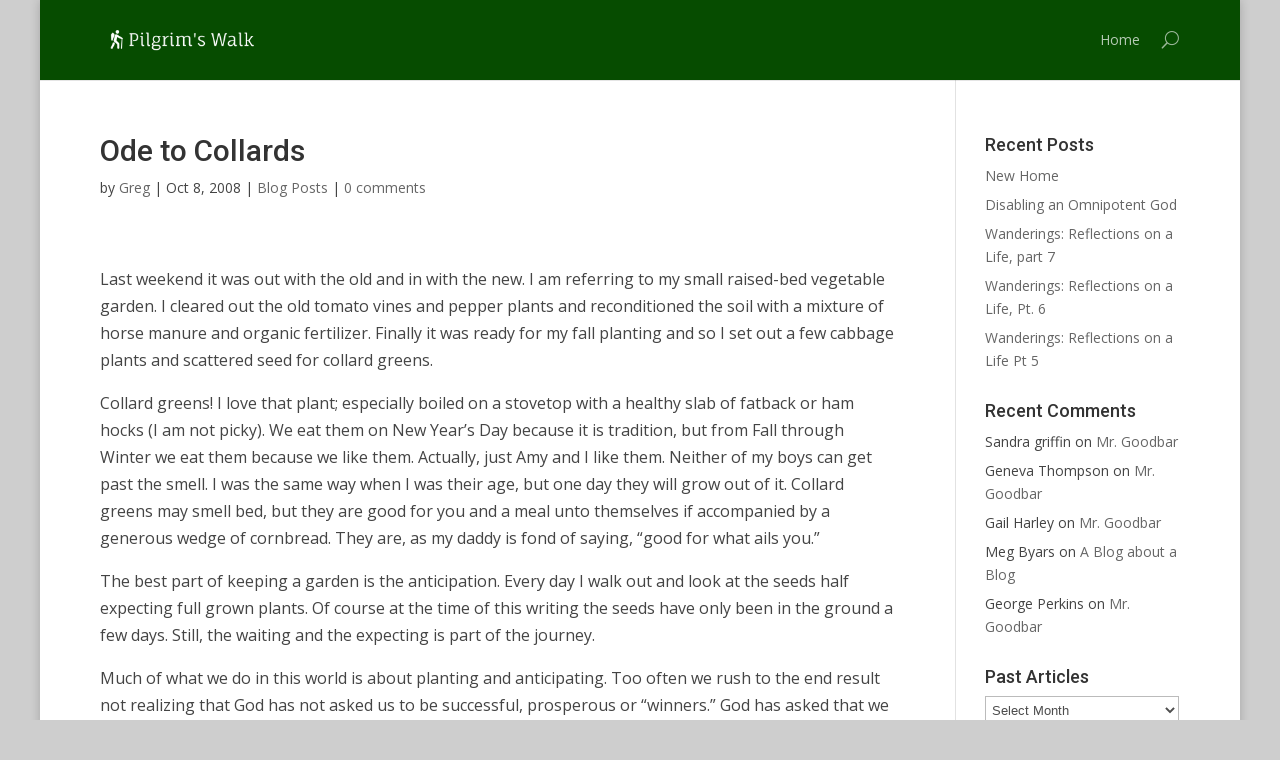

--- FILE ---
content_type: text/html; charset=UTF-8
request_url: https://pilgrimswalk.fbcblogs.com/blog-posts/ode-to-collards/
body_size: 9493
content:
<!DOCTYPE html>
<!--[if IE 6]>
<html id="ie6" lang="en">
<![endif]-->
<!--[if IE 7]>
<html id="ie7" lang="en">
<![endif]-->
<!--[if IE 8]>
<html id="ie8" lang="en">
<![endif]-->
<!--[if !(IE 6) | !(IE 7) | !(IE 8)  ]><!-->
<html lang="en">
<!--<![endif]-->
<head>
	<meta charset="UTF-8" />
	<title>Ode to Collards | Greg DeLoach&#8217;s Blog</title>
			
	
	<link rel="pingback" href="https://pilgrimswalk.fbcblogs.com/xmlrpc.php" />

		<!--[if lt IE 9]>
	<script src="https://pilgrimswalk.fbcblogs.com/wp-content/themes/Divi/js/html5.js" type="text/javascript"></script>
	<![endif]-->

	<script type="text/javascript">
		document.documentElement.className = 'js';
	</script>

	<meta name='robots' content='max-image-preview:large' />
<link rel='dns-prefetch' href='//fonts.googleapis.com' />
<link rel="alternate" type="application/rss+xml" title="Greg DeLoach&#039;s Blog &raquo; Feed" href="https://pilgrimswalk.fbcblogs.com/feed/" />
<link rel="alternate" type="application/rss+xml" title="Greg DeLoach&#039;s Blog &raquo; Comments Feed" href="https://pilgrimswalk.fbcblogs.com/comments/feed/" />
<link rel="alternate" type="application/rss+xml" title="Greg DeLoach&#039;s Blog &raquo; Ode to Collards Comments Feed" href="https://pilgrimswalk.fbcblogs.com/blog-posts/ode-to-collards/feed/" />
<link rel="alternate" title="oEmbed (JSON)" type="application/json+oembed" href="https://pilgrimswalk.fbcblogs.com/wp-json/oembed/1.0/embed?url=https%3A%2F%2Fpilgrimswalk.fbcblogs.com%2Fblog-posts%2Fode-to-collards%2F" />
<link rel="alternate" title="oEmbed (XML)" type="text/xml+oembed" href="https://pilgrimswalk.fbcblogs.com/wp-json/oembed/1.0/embed?url=https%3A%2F%2Fpilgrimswalk.fbcblogs.com%2Fblog-posts%2Fode-to-collards%2F&#038;format=xml" />
<meta content="FBCBlogs_faithlab v." name="generator"/><style id='wp-img-auto-sizes-contain-inline-css' type='text/css'>
img:is([sizes=auto i],[sizes^="auto," i]){contain-intrinsic-size:3000px 1500px}
/*# sourceURL=wp-img-auto-sizes-contain-inline-css */
</style>

<style id='wp-emoji-styles-inline-css' type='text/css'>

	img.wp-smiley, img.emoji {
		display: inline !important;
		border: none !important;
		box-shadow: none !important;
		height: 1em !important;
		width: 1em !important;
		margin: 0 0.07em !important;
		vertical-align: -0.1em !important;
		background: none !important;
		padding: 0 !important;
	}
/*# sourceURL=wp-emoji-styles-inline-css */
</style>
<link rel='stylesheet' id='wp-block-library-css' href='https://pilgrimswalk.fbcblogs.com/wp-includes/css/dist/block-library/style.min.css?ver=6.9' type='text/css' media='all' />
<style id='global-styles-inline-css' type='text/css'>
:root{--wp--preset--aspect-ratio--square: 1;--wp--preset--aspect-ratio--4-3: 4/3;--wp--preset--aspect-ratio--3-4: 3/4;--wp--preset--aspect-ratio--3-2: 3/2;--wp--preset--aspect-ratio--2-3: 2/3;--wp--preset--aspect-ratio--16-9: 16/9;--wp--preset--aspect-ratio--9-16: 9/16;--wp--preset--color--black: #000000;--wp--preset--color--cyan-bluish-gray: #abb8c3;--wp--preset--color--white: #ffffff;--wp--preset--color--pale-pink: #f78da7;--wp--preset--color--vivid-red: #cf2e2e;--wp--preset--color--luminous-vivid-orange: #ff6900;--wp--preset--color--luminous-vivid-amber: #fcb900;--wp--preset--color--light-green-cyan: #7bdcb5;--wp--preset--color--vivid-green-cyan: #00d084;--wp--preset--color--pale-cyan-blue: #8ed1fc;--wp--preset--color--vivid-cyan-blue: #0693e3;--wp--preset--color--vivid-purple: #9b51e0;--wp--preset--gradient--vivid-cyan-blue-to-vivid-purple: linear-gradient(135deg,rgb(6,147,227) 0%,rgb(155,81,224) 100%);--wp--preset--gradient--light-green-cyan-to-vivid-green-cyan: linear-gradient(135deg,rgb(122,220,180) 0%,rgb(0,208,130) 100%);--wp--preset--gradient--luminous-vivid-amber-to-luminous-vivid-orange: linear-gradient(135deg,rgb(252,185,0) 0%,rgb(255,105,0) 100%);--wp--preset--gradient--luminous-vivid-orange-to-vivid-red: linear-gradient(135deg,rgb(255,105,0) 0%,rgb(207,46,46) 100%);--wp--preset--gradient--very-light-gray-to-cyan-bluish-gray: linear-gradient(135deg,rgb(238,238,238) 0%,rgb(169,184,195) 100%);--wp--preset--gradient--cool-to-warm-spectrum: linear-gradient(135deg,rgb(74,234,220) 0%,rgb(151,120,209) 20%,rgb(207,42,186) 40%,rgb(238,44,130) 60%,rgb(251,105,98) 80%,rgb(254,248,76) 100%);--wp--preset--gradient--blush-light-purple: linear-gradient(135deg,rgb(255,206,236) 0%,rgb(152,150,240) 100%);--wp--preset--gradient--blush-bordeaux: linear-gradient(135deg,rgb(254,205,165) 0%,rgb(254,45,45) 50%,rgb(107,0,62) 100%);--wp--preset--gradient--luminous-dusk: linear-gradient(135deg,rgb(255,203,112) 0%,rgb(199,81,192) 50%,rgb(65,88,208) 100%);--wp--preset--gradient--pale-ocean: linear-gradient(135deg,rgb(255,245,203) 0%,rgb(182,227,212) 50%,rgb(51,167,181) 100%);--wp--preset--gradient--electric-grass: linear-gradient(135deg,rgb(202,248,128) 0%,rgb(113,206,126) 100%);--wp--preset--gradient--midnight: linear-gradient(135deg,rgb(2,3,129) 0%,rgb(40,116,252) 100%);--wp--preset--font-size--small: 13px;--wp--preset--font-size--medium: 20px;--wp--preset--font-size--large: 36px;--wp--preset--font-size--x-large: 42px;--wp--preset--spacing--20: 0.44rem;--wp--preset--spacing--30: 0.67rem;--wp--preset--spacing--40: 1rem;--wp--preset--spacing--50: 1.5rem;--wp--preset--spacing--60: 2.25rem;--wp--preset--spacing--70: 3.38rem;--wp--preset--spacing--80: 5.06rem;--wp--preset--shadow--natural: 6px 6px 9px rgba(0, 0, 0, 0.2);--wp--preset--shadow--deep: 12px 12px 50px rgba(0, 0, 0, 0.4);--wp--preset--shadow--sharp: 6px 6px 0px rgba(0, 0, 0, 0.2);--wp--preset--shadow--outlined: 6px 6px 0px -3px rgb(255, 255, 255), 6px 6px rgb(0, 0, 0);--wp--preset--shadow--crisp: 6px 6px 0px rgb(0, 0, 0);}:where(.is-layout-flex){gap: 0.5em;}:where(.is-layout-grid){gap: 0.5em;}body .is-layout-flex{display: flex;}.is-layout-flex{flex-wrap: wrap;align-items: center;}.is-layout-flex > :is(*, div){margin: 0;}body .is-layout-grid{display: grid;}.is-layout-grid > :is(*, div){margin: 0;}:where(.wp-block-columns.is-layout-flex){gap: 2em;}:where(.wp-block-columns.is-layout-grid){gap: 2em;}:where(.wp-block-post-template.is-layout-flex){gap: 1.25em;}:where(.wp-block-post-template.is-layout-grid){gap: 1.25em;}.has-black-color{color: var(--wp--preset--color--black) !important;}.has-cyan-bluish-gray-color{color: var(--wp--preset--color--cyan-bluish-gray) !important;}.has-white-color{color: var(--wp--preset--color--white) !important;}.has-pale-pink-color{color: var(--wp--preset--color--pale-pink) !important;}.has-vivid-red-color{color: var(--wp--preset--color--vivid-red) !important;}.has-luminous-vivid-orange-color{color: var(--wp--preset--color--luminous-vivid-orange) !important;}.has-luminous-vivid-amber-color{color: var(--wp--preset--color--luminous-vivid-amber) !important;}.has-light-green-cyan-color{color: var(--wp--preset--color--light-green-cyan) !important;}.has-vivid-green-cyan-color{color: var(--wp--preset--color--vivid-green-cyan) !important;}.has-pale-cyan-blue-color{color: var(--wp--preset--color--pale-cyan-blue) !important;}.has-vivid-cyan-blue-color{color: var(--wp--preset--color--vivid-cyan-blue) !important;}.has-vivid-purple-color{color: var(--wp--preset--color--vivid-purple) !important;}.has-black-background-color{background-color: var(--wp--preset--color--black) !important;}.has-cyan-bluish-gray-background-color{background-color: var(--wp--preset--color--cyan-bluish-gray) !important;}.has-white-background-color{background-color: var(--wp--preset--color--white) !important;}.has-pale-pink-background-color{background-color: var(--wp--preset--color--pale-pink) !important;}.has-vivid-red-background-color{background-color: var(--wp--preset--color--vivid-red) !important;}.has-luminous-vivid-orange-background-color{background-color: var(--wp--preset--color--luminous-vivid-orange) !important;}.has-luminous-vivid-amber-background-color{background-color: var(--wp--preset--color--luminous-vivid-amber) !important;}.has-light-green-cyan-background-color{background-color: var(--wp--preset--color--light-green-cyan) !important;}.has-vivid-green-cyan-background-color{background-color: var(--wp--preset--color--vivid-green-cyan) !important;}.has-pale-cyan-blue-background-color{background-color: var(--wp--preset--color--pale-cyan-blue) !important;}.has-vivid-cyan-blue-background-color{background-color: var(--wp--preset--color--vivid-cyan-blue) !important;}.has-vivid-purple-background-color{background-color: var(--wp--preset--color--vivid-purple) !important;}.has-black-border-color{border-color: var(--wp--preset--color--black) !important;}.has-cyan-bluish-gray-border-color{border-color: var(--wp--preset--color--cyan-bluish-gray) !important;}.has-white-border-color{border-color: var(--wp--preset--color--white) !important;}.has-pale-pink-border-color{border-color: var(--wp--preset--color--pale-pink) !important;}.has-vivid-red-border-color{border-color: var(--wp--preset--color--vivid-red) !important;}.has-luminous-vivid-orange-border-color{border-color: var(--wp--preset--color--luminous-vivid-orange) !important;}.has-luminous-vivid-amber-border-color{border-color: var(--wp--preset--color--luminous-vivid-amber) !important;}.has-light-green-cyan-border-color{border-color: var(--wp--preset--color--light-green-cyan) !important;}.has-vivid-green-cyan-border-color{border-color: var(--wp--preset--color--vivid-green-cyan) !important;}.has-pale-cyan-blue-border-color{border-color: var(--wp--preset--color--pale-cyan-blue) !important;}.has-vivid-cyan-blue-border-color{border-color: var(--wp--preset--color--vivid-cyan-blue) !important;}.has-vivid-purple-border-color{border-color: var(--wp--preset--color--vivid-purple) !important;}.has-vivid-cyan-blue-to-vivid-purple-gradient-background{background: var(--wp--preset--gradient--vivid-cyan-blue-to-vivid-purple) !important;}.has-light-green-cyan-to-vivid-green-cyan-gradient-background{background: var(--wp--preset--gradient--light-green-cyan-to-vivid-green-cyan) !important;}.has-luminous-vivid-amber-to-luminous-vivid-orange-gradient-background{background: var(--wp--preset--gradient--luminous-vivid-amber-to-luminous-vivid-orange) !important;}.has-luminous-vivid-orange-to-vivid-red-gradient-background{background: var(--wp--preset--gradient--luminous-vivid-orange-to-vivid-red) !important;}.has-very-light-gray-to-cyan-bluish-gray-gradient-background{background: var(--wp--preset--gradient--very-light-gray-to-cyan-bluish-gray) !important;}.has-cool-to-warm-spectrum-gradient-background{background: var(--wp--preset--gradient--cool-to-warm-spectrum) !important;}.has-blush-light-purple-gradient-background{background: var(--wp--preset--gradient--blush-light-purple) !important;}.has-blush-bordeaux-gradient-background{background: var(--wp--preset--gradient--blush-bordeaux) !important;}.has-luminous-dusk-gradient-background{background: var(--wp--preset--gradient--luminous-dusk) !important;}.has-pale-ocean-gradient-background{background: var(--wp--preset--gradient--pale-ocean) !important;}.has-electric-grass-gradient-background{background: var(--wp--preset--gradient--electric-grass) !important;}.has-midnight-gradient-background{background: var(--wp--preset--gradient--midnight) !important;}.has-small-font-size{font-size: var(--wp--preset--font-size--small) !important;}.has-medium-font-size{font-size: var(--wp--preset--font-size--medium) !important;}.has-large-font-size{font-size: var(--wp--preset--font-size--large) !important;}.has-x-large-font-size{font-size: var(--wp--preset--font-size--x-large) !important;}
/*# sourceURL=global-styles-inline-css */
</style>

<style id='classic-theme-styles-inline-css' type='text/css'>
/*! This file is auto-generated */
.wp-block-button__link{color:#fff;background-color:#32373c;border-radius:9999px;box-shadow:none;text-decoration:none;padding:calc(.667em + 2px) calc(1.333em + 2px);font-size:1.125em}.wp-block-file__button{background:#32373c;color:#fff;text-decoration:none}
/*# sourceURL=/wp-includes/css/classic-themes.min.css */
</style>
<link rel='stylesheet' id='divi-fonts-css' href='https://fonts.googleapis.com/css?family=Open+Sans:300italic,400italic,700italic,800italic,400,300,700,800&#038;subset=latin,latin-ext' type='text/css' media='all' />
<link rel='stylesheet' id='et-gf-roboto-css' href='https://fonts.googleapis.com/css?family=Roboto:400,100,100italic,300,300italic,400italic,500,500italic,700,700italic,900,900italic&#038;subset=latin,latin-ext' type='text/css' media='all' />
<link rel='stylesheet' id='divi-style-css' href='https://pilgrimswalk.fbcblogs.com/wp-content/themes/fbcblogs_faithlab/style.css?ver=2.1.4' type='text/css' media='all' />
<link rel='stylesheet' id='et-shortcodes-css-css' href='https://pilgrimswalk.fbcblogs.com/wp-content/themes/Divi/epanel/shortcodes/css/shortcodes.css?ver=3.0' type='text/css' media='all' />
<link rel='stylesheet' id='et-shortcodes-responsive-css-css' href='https://pilgrimswalk.fbcblogs.com/wp-content/themes/Divi/epanel/shortcodes/css/shortcodes_responsive.css?ver=3.0' type='text/css' media='all' />
<script type="text/javascript" src="https://pilgrimswalk.fbcblogs.com/wp-includes/js/jquery/jquery.min.js?ver=3.7.1" id="jquery-core-js"></script>
<script type="text/javascript" src="https://pilgrimswalk.fbcblogs.com/wp-includes/js/jquery/jquery-migrate.min.js?ver=3.4.1" id="jquery-migrate-js"></script>
<link rel="https://api.w.org/" href="https://pilgrimswalk.fbcblogs.com/wp-json/" /><link rel="alternate" title="JSON" type="application/json" href="https://pilgrimswalk.fbcblogs.com/wp-json/wp/v2/posts/117" /><link rel="EditURI" type="application/rsd+xml" title="RSD" href="https://pilgrimswalk.fbcblogs.com/xmlrpc.php?rsd" />
<meta name="generator" content="WordPress 6.9" />
<link rel="canonical" href="https://pilgrimswalk.fbcblogs.com/blog-posts/ode-to-collards/" />
<link rel='shortlink' href='https://pilgrimswalk.fbcblogs.com/?p=117' />
<meta name="viewport" content="width=device-width, initial-scale=1.0, maximum-scale=1.0, user-scalable=0" />	<style>
		a { color: #006a24; }

		body { color: #444444; }

		.et_pb_counter_amount, .et_pb_featured_table .et_pb_pricing_heading, .et_quote_content, .et_link_content, .et_audio_content { background-color: #3c9e00; }

		#main-header, #main-header .nav li ul, .et-search-form, #main-header .et_mobile_menu { background-color: #064c00; }

		#top-header, #et-secondary-nav li ul { background-color: #161c00; }

		.woocommerce a.button.alt, .woocommerce-page a.button.alt, .woocommerce button.button.alt, .woocommerce-page button.button.alt, .woocommerce input.button.alt, .woocommerce-page input.button.alt, .woocommerce #respond input#submit.alt, .woocommerce-page #respond input#submit.alt, .woocommerce #content input.button.alt, .woocommerce-page #content input.button.alt, .woocommerce a.button, .woocommerce-page a.button, .woocommerce button.button, .woocommerce-page button.button, .woocommerce input.button, .woocommerce-page input.button, .woocommerce #respond input#submit, .woocommerce-page #respond input#submit, .woocommerce #content input.button, .woocommerce-page #content input.button, .woocommerce-message, .woocommerce-error, .woocommerce-info { background: #3c9e00 !important; }

		#et_search_icon:hover, .mobile_menu_bar:before, .footer-widget h4, .et-social-icon a:hover, .comment-reply-link, .form-submit input, .et_pb_sum, .et_pb_pricing li a, .et_pb_pricing_table_button, .et_overlay:before, .entry-summary p.price ins, .woocommerce div.product span.price, .woocommerce-page div.product span.price, .woocommerce #content div.product span.price, .woocommerce-page #content div.product span.price, .woocommerce div.product p.price, .woocommerce-page div.product p.price, .woocommerce #content div.product p.price, .woocommerce-page #content div.product p.price, .et_pb_member_social_links a:hover { color: #3c9e00 !important; }

		.woocommerce .star-rating span:before, .woocommerce-page .star-rating span:before, .et_pb_widget li a:hover, .et_pb_bg_layout_light .et_pb_promo_button, .et_pb_bg_layout_light .et_pb_more_button, .et_pb_filterable_portfolio .et_pb_portfolio_filters li a.active, .et_pb_filterable_portfolio .et_pb_portofolio_pagination ul li a.active, .et_pb_gallery .et_pb_gallery_pagination ul li a.active, .wp-pagenavi span.current, .wp-pagenavi a:hover, .et_pb_contact_submit, .et_pb_bg_layout_light .et_pb_newsletter_button, .nav-single a, .posted_in a { color: #3c9e00 !important; }

		.et-search-form, .nav li ul, .et_mobile_menu, .footer-widget li:before, .et_pb_pricing li:before, blockquote { border-color: #3c9e00; }

		#main-footer { background-color: #222222; }

		#top-menu a { color: #b1d800; }

		#top-menu li.current-menu-ancestor > a, #top-menu li.current-menu-item > a, .bottom-nav li.current-menu-item > a { color: #e8d400; }

	h1, h2, h3, h4, h5, h6 { font-family: 'Roboto', Helvetica, Arial, Lucida, sans-serif; }	</style>
<style type="text/css">.recentcomments a{display:inline !important;padding:0 !important;margin:0 !important;}</style><style type="text/css" id="custom-background-css">
body.custom-background { background-color: #cecece; }
</style>
	<style type="text/css" id="et-custom-css">
.entry-content {
font-size:16px;
}
</style></head>
<body class="wp-singular post-template-default single single-post postid-117 single-format-standard custom-background wp-theme-Divi wp-child-theme-fbcblogs_faithlab et_fixed_nav et_boxed_layout et_cover_background et_right_sidebar unknown et_includes_sidebar">
	<div id="page-container">

	
		<header id="main-header" class="et_nav_text_color_light">
			<div class="container clearfix">
							<a href="https://pilgrimswalk.fbcblogs.com/">
					<img src="http://pilgrimswalk.fbcblogs.com/wp-content/uploads/2014/06/PW_logo_white.png" alt="Greg DeLoach&#039;s Blog" id="logo" />
				</a>

				<div id="et-top-navigation">
					<nav id="top-menu-nav">
					<ul id="top-menu" class="nav"><li id="menu-item-1853" class="menu-item menu-item-type-post_type menu-item-object-page menu-item-home menu-item-1853"><a href="https://pilgrimswalk.fbcblogs.com/">Home</a></li>
</ul>					</nav>

					
										<div id="et_top_search">
						<span id="et_search_icon"></span>
						<form role="search" method="get" class="et-search-form et-hidden" action="https://pilgrimswalk.fbcblogs.com/">
						<input type="search" class="et-search-field" placeholder="Search &hellip;" value="" name="s" title="Search for:" />						</form>
					</div>
					
					<div id="et_mobile_nav_menu">
			<a href="#" class="mobile_nav closed">
				<span class="select_page">Select Page</span>
				<span class="mobile_menu_bar"></span>
			</a>
		</div>				</div> <!-- #et-top-navigation -->
			</div> <!-- .container -->
		</header> <!-- #main-header -->

		<div id="et-main-area">
<div id="main-content">
	<div class="container">
		<div id="content-area" class="clearfix">
			<div id="left-area">
							
				<article id="post-117" class="et_pb_post post-117 post type-post status-publish format-standard hentry category-blog-posts">
					<h1>Ode to Collards</h1>

				<p class="post-meta"> by <a href="https://pilgrimswalk.fbcblogs.com/author/greg/" title="Posts by Greg" rel="author">Greg</a> | Oct 8, 2008 | <a href="https://pilgrimswalk.fbcblogs.com/category/blog-posts/" rel="category tag">Blog Posts</a> | <span class="comments-number"><a href="https://pilgrimswalk.fbcblogs.com/blog-posts/ode-to-collards/#respond">0 comments</a></span></p>
					
					<div class="entry-content">
					<p><a href="http://fbcblogs.com/pastor/wp-content/uploads/2008/10/collard-greens-wince.jpg"><img decoding="async" class="aligncenter size-medium wp-image-118" title="collard-greens-wince" src="http://fbcblogs.com/pastor/wp-content/uploads/2008/10/collard-greens-wince.jpg" alt="" width="240" height="158" /></a></p>
<p>Last weekend it was out with the old and in with the new. I am referring to my small raised-bed vegetable garden. I cleared out the old tomato vines and pepper plants and reconditioned the soil with a mixture of horse manure and organic fertilizer. Finally it was ready for my fall planting and so I set out a few cabbage plants and scattered seed for collard greens.</p>
<p>Collard greens! I love that plant; especially boiled on a stovetop with a healthy slab of fatback or ham hocks (I am not picky). We eat them on New Year’s Day because it is tradition, but from Fall through Winter we eat them because we like them. Actually, just Amy and I like them. Neither of my boys can get past the smell. I was the same way when I was their age, but one day they will grow out of it. Collard greens may smell bed, but they are good for you and a meal unto themselves if accompanied by a generous wedge of cornbread. They are, as my daddy is fond of saying, “good for what ails you.”</p>
<p>The best part of keeping a garden is the anticipation. Every day I walk out and look at the seeds half expecting full grown plants. Of course at the time of this writing the seeds have only been in the ground a few days. Still, the waiting and the expecting is part of the journey.</p>
<p>Much of what we do in this world is about planting and anticipating. Too often we rush to the end result not realizing that God has not asked us to be successful, prosperous or “winners.” God has asked that we be faithful. Faithful – what a liberating word. It means the future is not in my hands. It means my observed successes or failures are not how I will be measured. It means that my talents, gifts or the lack of my talents and gifts are not the sum of my worth. God has simply invited me to be faithful in the living of my days.</p>
<p>It is our invitation as a church. This Sunday we conclude our stewardship focus and I am giving you my invitation early: Let go of the graven images of the old – definitions of success, struggles for power, notions of triumphalism – and enter into God’s call for faithfulness.</p>
<p>Paul writes to the congregation in Corinth: “I planted, Apollos watered, but God gave the growth. So neither the one who plants nor the one who waters is anything, but only God who gives the growth.” (I Corinthians 3:6-7)</p>
<p>Live the life God has called you to live and do not worry how others will measure you. That is God’s business. May it be so for each of us and our beloved community we call the church.</p>
<p>Peace be with you,</p>
<p>Greg </p>
					</div> <!-- .entry-content -->

					
					<!-- You can start editing here. -->

<section id="comment-wrap">
		   <div id="comment-section" class="nocomments">
		  			 <!-- If comments are open, but there are no comments. -->

		  	   </div>
					<div id="respond" class="comment-respond">
		<h3 id="reply-title" class="comment-reply-title"><span>Submit a Comment</span></h3><form action="https://pilgrimswalk.fbcblogs.com/wp-comments-post.php" method="post" id="commentform" class="comment-form"><p class="comment-notes"><span id="email-notes">Your email address will not be published.</span> <span class="required-field-message">Required fields are marked <span class="required">*</span></span></p><p class="comment-form-comment"><label for="comment">Comment <span class="required">*</span></label> <textarea id="comment" name="comment" cols="45" rows="8" maxlength="65525" required="required"></textarea></p><p class="comment-form-author"><label for="author">Name <span class="required">*</span></label> <input id="author" name="author" type="text" value="" size="30" maxlength="245" autocomplete="name" required="required" /></p>
<p class="comment-form-email"><label for="email">Email <span class="required">*</span></label> <input id="email" name="email" type="text" value="" size="30" maxlength="100" aria-describedby="email-notes" autocomplete="email" required="required" /></p>
<p class="comment-form-url"><label for="url">Website</label> <input id="url" name="url" type="text" value="" size="30" maxlength="200" autocomplete="url" /></p>
<p class="form-submit"><input name="submit" type="submit" id="submit" class="submit" value="Submit Comment" /> <input type='hidden' name='comment_post_ID' value='117' id='comment_post_ID' />
<input type='hidden' name='comment_parent' id='comment_parent' value='0' />
</p><p style="display: none;"><input type="hidden" id="akismet_comment_nonce" name="akismet_comment_nonce" value="56458a0727" /></p><p style="display: none !important;" class="akismet-fields-container" data-prefix="ak_"><label>&#916;<textarea name="ak_hp_textarea" cols="45" rows="8" maxlength="100"></textarea></label><input type="hidden" id="ak_js_1" name="ak_js" value="218"/><script>document.getElementById( "ak_js_1" ).setAttribute( "value", ( new Date() ).getTime() );</script></p></form>	</div><!-- #respond -->
		</section>				</article> <!-- .et_pb_post -->

										</div> <!-- #left-area -->

				<div id="sidebar">
		
		<div id="recent-posts-2" class="et_pb_widget widget_recent_entries">
		<h4 class="widgettitle">Recent Posts</h4>
		<ul>
											<li>
					<a href="https://pilgrimswalk.fbcblogs.com/uncategorized/new-home/">New Home</a>
									</li>
											<li>
					<a href="https://pilgrimswalk.fbcblogs.com/uncategorized/disabling-an-omnipotent-god/">Disabling an Omnipotent God</a>
									</li>
											<li>
					<a href="https://pilgrimswalk.fbcblogs.com/uncategorized/wanderings-reflections-on-a-life-part-7/">Wanderings: Reflections on a Life, part 7</a>
									</li>
											<li>
					<a href="https://pilgrimswalk.fbcblogs.com/uncategorized/wanderings-reflections-on-a-life-pt-6/">Wanderings: Reflections on a Life, Pt. 6</a>
									</li>
											<li>
					<a href="https://pilgrimswalk.fbcblogs.com/uncategorized/wanderings-reflections-on-a-life-pt-5/">Wanderings: Reflections on a Life Pt 5</a>
									</li>
					</ul>

		</div> <!-- end .et_pb_widget --><div id="recent-comments-2" class="et_pb_widget widget_recent_comments"><h4 class="widgettitle">Recent Comments</h4><ul id="recentcomments"><li class="recentcomments"><span class="comment-author-link">Sandra griffin</span> on <a href="https://pilgrimswalk.fbcblogs.com/blog-posts/mr-goodbar/#comment-1348">Mr. Goodbar</a></li><li class="recentcomments"><span class="comment-author-link">Geneva Thompson</span> on <a href="https://pilgrimswalk.fbcblogs.com/blog-posts/mr-goodbar/#comment-1289">Mr. Goodbar</a></li><li class="recentcomments"><span class="comment-author-link">Gail Harley</span> on <a href="https://pilgrimswalk.fbcblogs.com/blog-posts/mr-goodbar/#comment-985">Mr. Goodbar</a></li><li class="recentcomments"><span class="comment-author-link">Meg Byars</span> on <a href="https://pilgrimswalk.fbcblogs.com/blog-posts/a-blog-about-a-blog/#comment-693">A Blog about a Blog</a></li><li class="recentcomments"><span class="comment-author-link">George Perkins</span> on <a href="https://pilgrimswalk.fbcblogs.com/blog-posts/mr-goodbar/#comment-314">Mr. Goodbar</a></li></ul></div> <!-- end .et_pb_widget --><div id="archives-3" class="et_pb_widget widget_archive"><h4 class="widgettitle">Past Articles</h4>		<label class="screen-reader-text" for="archives-dropdown-3">Past Articles</label>
		<select id="archives-dropdown-3" name="archive-dropdown">
			
			<option value="">Select Month</option>
				<option value='https://pilgrimswalk.fbcblogs.com/2016/08/'> August 2016 &nbsp;(3)</option>
	<option value='https://pilgrimswalk.fbcblogs.com/2016/07/'> July 2016 &nbsp;(1)</option>
	<option value='https://pilgrimswalk.fbcblogs.com/2016/06/'> June 2016 &nbsp;(6)</option>
	<option value='https://pilgrimswalk.fbcblogs.com/2016/05/'> May 2016 &nbsp;(2)</option>
	<option value='https://pilgrimswalk.fbcblogs.com/2016/04/'> April 2016 &nbsp;(1)</option>
	<option value='https://pilgrimswalk.fbcblogs.com/2016/03/'> March 2016 &nbsp;(2)</option>
	<option value='https://pilgrimswalk.fbcblogs.com/2016/02/'> February 2016 &nbsp;(2)</option>
	<option value='https://pilgrimswalk.fbcblogs.com/2016/01/'> January 2016 &nbsp;(2)</option>
	<option value='https://pilgrimswalk.fbcblogs.com/2015/12/'> December 2015 &nbsp;(4)</option>
	<option value='https://pilgrimswalk.fbcblogs.com/2015/11/'> November 2015 &nbsp;(2)</option>
	<option value='https://pilgrimswalk.fbcblogs.com/2015/10/'> October 2015 &nbsp;(1)</option>
	<option value='https://pilgrimswalk.fbcblogs.com/2015/09/'> September 2015 &nbsp;(2)</option>
	<option value='https://pilgrimswalk.fbcblogs.com/2015/08/'> August 2015 &nbsp;(2)</option>
	<option value='https://pilgrimswalk.fbcblogs.com/2015/07/'> July 2015 &nbsp;(2)</option>
	<option value='https://pilgrimswalk.fbcblogs.com/2015/06/'> June 2015 &nbsp;(2)</option>
	<option value='https://pilgrimswalk.fbcblogs.com/2015/05/'> May 2015 &nbsp;(3)</option>
	<option value='https://pilgrimswalk.fbcblogs.com/2015/04/'> April 2015 &nbsp;(3)</option>
	<option value='https://pilgrimswalk.fbcblogs.com/2015/03/'> March 2015 &nbsp;(3)</option>
	<option value='https://pilgrimswalk.fbcblogs.com/2015/02/'> February 2015 &nbsp;(2)</option>
	<option value='https://pilgrimswalk.fbcblogs.com/2015/01/'> January 2015 &nbsp;(3)</option>
	<option value='https://pilgrimswalk.fbcblogs.com/2014/12/'> December 2014 &nbsp;(5)</option>
	<option value='https://pilgrimswalk.fbcblogs.com/2014/11/'> November 2014 &nbsp;(3)</option>
	<option value='https://pilgrimswalk.fbcblogs.com/2014/10/'> October 2014 &nbsp;(3)</option>
	<option value='https://pilgrimswalk.fbcblogs.com/2014/09/'> September 2014 &nbsp;(1)</option>
	<option value='https://pilgrimswalk.fbcblogs.com/2014/08/'> August 2014 &nbsp;(2)</option>
	<option value='https://pilgrimswalk.fbcblogs.com/2014/07/'> July 2014 &nbsp;(4)</option>
	<option value='https://pilgrimswalk.fbcblogs.com/2014/06/'> June 2014 &nbsp;(4)</option>
	<option value='https://pilgrimswalk.fbcblogs.com/2014/05/'> May 2014 &nbsp;(3)</option>
	<option value='https://pilgrimswalk.fbcblogs.com/2014/04/'> April 2014 &nbsp;(2)</option>
	<option value='https://pilgrimswalk.fbcblogs.com/2014/03/'> March 2014 &nbsp;(4)</option>
	<option value='https://pilgrimswalk.fbcblogs.com/2014/02/'> February 2014 &nbsp;(1)</option>
	<option value='https://pilgrimswalk.fbcblogs.com/2014/01/'> January 2014 &nbsp;(2)</option>
	<option value='https://pilgrimswalk.fbcblogs.com/2013/12/'> December 2013 &nbsp;(2)</option>
	<option value='https://pilgrimswalk.fbcblogs.com/2013/10/'> October 2013 &nbsp;(3)</option>
	<option value='https://pilgrimswalk.fbcblogs.com/2013/09/'> September 2013 &nbsp;(1)</option>
	<option value='https://pilgrimswalk.fbcblogs.com/2013/08/'> August 2013 &nbsp;(2)</option>
	<option value='https://pilgrimswalk.fbcblogs.com/2013/07/'> July 2013 &nbsp;(2)</option>
	<option value='https://pilgrimswalk.fbcblogs.com/2013/03/'> March 2013 &nbsp;(26)</option>
	<option value='https://pilgrimswalk.fbcblogs.com/2013/02/'> February 2013 &nbsp;(17)</option>
	<option value='https://pilgrimswalk.fbcblogs.com/2013/01/'> January 2013 &nbsp;(10)</option>
	<option value='https://pilgrimswalk.fbcblogs.com/2012/12/'> December 2012 &nbsp;(2)</option>
	<option value='https://pilgrimswalk.fbcblogs.com/2012/11/'> November 2012 &nbsp;(2)</option>
	<option value='https://pilgrimswalk.fbcblogs.com/2012/10/'> October 2012 &nbsp;(3)</option>
	<option value='https://pilgrimswalk.fbcblogs.com/2012/09/'> September 2012 &nbsp;(1)</option>
	<option value='https://pilgrimswalk.fbcblogs.com/2012/08/'> August 2012 &nbsp;(4)</option>
	<option value='https://pilgrimswalk.fbcblogs.com/2012/07/'> July 2012 &nbsp;(1)</option>
	<option value='https://pilgrimswalk.fbcblogs.com/2012/06/'> June 2012 &nbsp;(2)</option>
	<option value='https://pilgrimswalk.fbcblogs.com/2012/05/'> May 2012 &nbsp;(1)</option>
	<option value='https://pilgrimswalk.fbcblogs.com/2012/03/'> March 2012 &nbsp;(1)</option>
	<option value='https://pilgrimswalk.fbcblogs.com/2012/02/'> February 2012 &nbsp;(5)</option>
	<option value='https://pilgrimswalk.fbcblogs.com/2012/01/'> January 2012 &nbsp;(2)</option>
	<option value='https://pilgrimswalk.fbcblogs.com/2011/12/'> December 2011 &nbsp;(1)</option>
	<option value='https://pilgrimswalk.fbcblogs.com/2011/11/'> November 2011 &nbsp;(1)</option>
	<option value='https://pilgrimswalk.fbcblogs.com/2011/10/'> October 2011 &nbsp;(1)</option>
	<option value='https://pilgrimswalk.fbcblogs.com/2011/09/'> September 2011 &nbsp;(7)</option>
	<option value='https://pilgrimswalk.fbcblogs.com/2011/08/'> August 2011 &nbsp;(4)</option>
	<option value='https://pilgrimswalk.fbcblogs.com/2011/07/'> July 2011 &nbsp;(1)</option>
	<option value='https://pilgrimswalk.fbcblogs.com/2011/05/'> May 2011 &nbsp;(1)</option>
	<option value='https://pilgrimswalk.fbcblogs.com/2011/04/'> April 2011 &nbsp;(2)</option>
	<option value='https://pilgrimswalk.fbcblogs.com/2011/03/'> March 2011 &nbsp;(1)</option>
	<option value='https://pilgrimswalk.fbcblogs.com/2011/02/'> February 2011 &nbsp;(1)</option>
	<option value='https://pilgrimswalk.fbcblogs.com/2011/01/'> January 2011 &nbsp;(2)</option>
	<option value='https://pilgrimswalk.fbcblogs.com/2010/12/'> December 2010 &nbsp;(4)</option>
	<option value='https://pilgrimswalk.fbcblogs.com/2010/11/'> November 2010 &nbsp;(3)</option>
	<option value='https://pilgrimswalk.fbcblogs.com/2010/10/'> October 2010 &nbsp;(1)</option>
	<option value='https://pilgrimswalk.fbcblogs.com/2010/09/'> September 2010 &nbsp;(2)</option>
	<option value='https://pilgrimswalk.fbcblogs.com/2010/08/'> August 2010 &nbsp;(4)</option>
	<option value='https://pilgrimswalk.fbcblogs.com/2010/07/'> July 2010 &nbsp;(2)</option>
	<option value='https://pilgrimswalk.fbcblogs.com/2010/06/'> June 2010 &nbsp;(13)</option>
	<option value='https://pilgrimswalk.fbcblogs.com/2010/05/'> May 2010 &nbsp;(10)</option>
	<option value='https://pilgrimswalk.fbcblogs.com/2010/04/'> April 2010 &nbsp;(3)</option>
	<option value='https://pilgrimswalk.fbcblogs.com/2010/03/'> March 2010 &nbsp;(3)</option>
	<option value='https://pilgrimswalk.fbcblogs.com/2010/02/'> February 2010 &nbsp;(2)</option>
	<option value='https://pilgrimswalk.fbcblogs.com/2010/01/'> January 2010 &nbsp;(7)</option>
	<option value='https://pilgrimswalk.fbcblogs.com/2009/12/'> December 2009 &nbsp;(2)</option>
	<option value='https://pilgrimswalk.fbcblogs.com/2009/11/'> November 2009 &nbsp;(3)</option>
	<option value='https://pilgrimswalk.fbcblogs.com/2009/10/'> October 2009 &nbsp;(4)</option>
	<option value='https://pilgrimswalk.fbcblogs.com/2009/08/'> August 2009 &nbsp;(1)</option>
	<option value='https://pilgrimswalk.fbcblogs.com/2009/05/'> May 2009 &nbsp;(1)</option>
	<option value='https://pilgrimswalk.fbcblogs.com/2009/04/'> April 2009 &nbsp;(2)</option>
	<option value='https://pilgrimswalk.fbcblogs.com/2009/03/'> March 2009 &nbsp;(1)</option>
	<option value='https://pilgrimswalk.fbcblogs.com/2009/02/'> February 2009 &nbsp;(4)</option>
	<option value='https://pilgrimswalk.fbcblogs.com/2009/01/'> January 2009 &nbsp;(2)</option>
	<option value='https://pilgrimswalk.fbcblogs.com/2008/12/'> December 2008 &nbsp;(2)</option>
	<option value='https://pilgrimswalk.fbcblogs.com/2008/11/'> November 2008 &nbsp;(4)</option>
	<option value='https://pilgrimswalk.fbcblogs.com/2008/10/'> October 2008 &nbsp;(3)</option>
	<option value='https://pilgrimswalk.fbcblogs.com/2008/09/'> September 2008 &nbsp;(1)</option>
	<option value='https://pilgrimswalk.fbcblogs.com/2008/08/'> August 2008 &nbsp;(2)</option>
	<option value='https://pilgrimswalk.fbcblogs.com/2008/06/'> June 2008 &nbsp;(2)</option>
	<option value='https://pilgrimswalk.fbcblogs.com/2008/05/'> May 2008 &nbsp;(2)</option>
	<option value='https://pilgrimswalk.fbcblogs.com/2008/04/'> April 2008 &nbsp;(3)</option>
	<option value='https://pilgrimswalk.fbcblogs.com/2008/03/'> March 2008 &nbsp;(3)</option>
	<option value='https://pilgrimswalk.fbcblogs.com/2008/02/'> February 2008 &nbsp;(1)</option>
	<option value='https://pilgrimswalk.fbcblogs.com/2008/01/'> January 2008 &nbsp;(4)</option>
	<option value='https://pilgrimswalk.fbcblogs.com/2007/12/'> December 2007 &nbsp;(1)</option>
	<option value='https://pilgrimswalk.fbcblogs.com/2007/11/'> November 2007 &nbsp;(1)</option>
	<option value='https://pilgrimswalk.fbcblogs.com/2007/10/'> October 2007 &nbsp;(3)</option>
	<option value='https://pilgrimswalk.fbcblogs.com/2007/07/'> July 2007 &nbsp;(2)</option>
	<option value='https://pilgrimswalk.fbcblogs.com/2007/04/'> April 2007 &nbsp;(3)</option>
	<option value='https://pilgrimswalk.fbcblogs.com/2007/03/'> March 2007 &nbsp;(1)</option>
	<option value='https://pilgrimswalk.fbcblogs.com/2007/02/'> February 2007 &nbsp;(1)</option>
	<option value='https://pilgrimswalk.fbcblogs.com/2007/01/'> January 2007 &nbsp;(2)</option>
	<option value='https://pilgrimswalk.fbcblogs.com/2006/12/'> December 2006 &nbsp;(3)</option>
	<option value='https://pilgrimswalk.fbcblogs.com/2006/11/'> November 2006 &nbsp;(1)</option>
	<option value='https://pilgrimswalk.fbcblogs.com/2006/10/'> October 2006 &nbsp;(1)</option>

		</select>

			<script type="text/javascript">
/* <![CDATA[ */

( ( dropdownId ) => {
	const dropdown = document.getElementById( dropdownId );
	function onSelectChange() {
		setTimeout( () => {
			if ( 'escape' === dropdown.dataset.lastkey ) {
				return;
			}
			if ( dropdown.value ) {
				document.location.href = dropdown.value;
			}
		}, 250 );
	}
	function onKeyUp( event ) {
		if ( 'Escape' === event.key ) {
			dropdown.dataset.lastkey = 'escape';
		} else {
			delete dropdown.dataset.lastkey;
		}
	}
	function onClick() {
		delete dropdown.dataset.lastkey;
	}
	dropdown.addEventListener( 'keyup', onKeyUp );
	dropdown.addEventListener( 'click', onClick );
	dropdown.addEventListener( 'change', onSelectChange );
})( "archives-dropdown-3" );

//# sourceURL=WP_Widget_Archives%3A%3Awidget
/* ]]> */
</script>
</div> <!-- end .et_pb_widget --><div id="meta-2" class="et_pb_widget widget_meta"><h4 class="widgettitle">Meta</h4>
		<ul>
						<li><a href="https://pilgrimswalk.fbcblogs.com/wp-login.php">Log in</a></li>
			<li><a href="https://pilgrimswalk.fbcblogs.com/feed/">Entries feed</a></li>
			<li><a href="https://pilgrimswalk.fbcblogs.com/comments/feed/">Comments feed</a></li>

			<li><a href="https://wordpress.org/">WordPress.org</a></li>
		</ul>

		</div> <!-- end .et_pb_widget -->	</div> <!-- end #sidebar -->
		</div> <!-- #content-area -->
	</div> <!-- .container -->
</div> <!-- #main-content -->


			<footer id="main-footer">
				

		
				<div id="footer-bottom">
					<div class="container clearfix">
				<ul class="et-social-icons">


</ul>
                    <p id="footer-info">Copyright 2014, <a href="http://www.fbcaugusta.org" title="FBC Augusta">First Baptist Church, Augusta, GA</a>  |  Site by <a href="http://www.faithlab.com">Faithlab</a></p>
					</div>	<!-- .container -->
				</div>
			</footer> <!-- #main-footer -->
		</div> <!-- #et-main-area -->


	</div> <!-- #page-container -->

	<script type="speculationrules">
{"prefetch":[{"source":"document","where":{"and":[{"href_matches":"/*"},{"not":{"href_matches":["/wp-*.php","/wp-admin/*","/wp-content/uploads/*","/wp-content/*","/wp-content/plugins/*","/wp-content/themes/fbcblogs_faithlab/*","/wp-content/themes/Divi/*","/*\\?(.+)"]}},{"not":{"selector_matches":"a[rel~=\"nofollow\"]"}},{"not":{"selector_matches":".no-prefetch, .no-prefetch a"}}]},"eagerness":"conservative"}]}
</script>
<script type="text/javascript" src="https://pilgrimswalk.fbcblogs.com/wp-content/themes/Divi/js/jquery.fitvids.js?ver=2.1.4" id="divi-fitvids-js"></script>
<script type="text/javascript" src="https://pilgrimswalk.fbcblogs.com/wp-content/themes/Divi/js/waypoints.min.js?ver=2.1.4" id="waypoints-js"></script>
<script type="text/javascript" src="https://pilgrimswalk.fbcblogs.com/wp-content/themes/Divi/js/jquery.magnific-popup.js?ver=2.1.4" id="magnific-popup-js"></script>
<script type="text/javascript" id="divi-custom-script-js-extra">
/* <![CDATA[ */
var et_custom = {"ajaxurl":"https://pilgrimswalk.fbcblogs.com/wp-admin/admin-ajax.php","images_uri":"https://pilgrimswalk.fbcblogs.com/wp-content/themes/Divi/images","et_load_nonce":"5fc10160f4","subscription_failed":"Please, check the fields below to make sure you entered the correct information.","fill":"Fill","field":"field","invalid":"Invalid email","captcha":"Captcha","prev":"Prev","next":"Next"};
//# sourceURL=divi-custom-script-js-extra
/* ]]> */
</script>
<script type="text/javascript" src="https://pilgrimswalk.fbcblogs.com/wp-content/themes/Divi/js/custom.js?ver=2.1.4" id="divi-custom-script-js"></script>
<script defer type="text/javascript" src="https://pilgrimswalk.fbcblogs.com/wp-content/plugins/akismet/_inc/akismet-frontend.js?ver=1762994742" id="akismet-frontend-js"></script>
<script id="wp-emoji-settings" type="application/json">
{"baseUrl":"https://s.w.org/images/core/emoji/17.0.2/72x72/","ext":".png","svgUrl":"https://s.w.org/images/core/emoji/17.0.2/svg/","svgExt":".svg","source":{"concatemoji":"https://pilgrimswalk.fbcblogs.com/wp-includes/js/wp-emoji-release.min.js?ver=6.9"}}
</script>
<script type="module">
/* <![CDATA[ */
/*! This file is auto-generated */
const a=JSON.parse(document.getElementById("wp-emoji-settings").textContent),o=(window._wpemojiSettings=a,"wpEmojiSettingsSupports"),s=["flag","emoji"];function i(e){try{var t={supportTests:e,timestamp:(new Date).valueOf()};sessionStorage.setItem(o,JSON.stringify(t))}catch(e){}}function c(e,t,n){e.clearRect(0,0,e.canvas.width,e.canvas.height),e.fillText(t,0,0);t=new Uint32Array(e.getImageData(0,0,e.canvas.width,e.canvas.height).data);e.clearRect(0,0,e.canvas.width,e.canvas.height),e.fillText(n,0,0);const a=new Uint32Array(e.getImageData(0,0,e.canvas.width,e.canvas.height).data);return t.every((e,t)=>e===a[t])}function p(e,t){e.clearRect(0,0,e.canvas.width,e.canvas.height),e.fillText(t,0,0);var n=e.getImageData(16,16,1,1);for(let e=0;e<n.data.length;e++)if(0!==n.data[e])return!1;return!0}function u(e,t,n,a){switch(t){case"flag":return n(e,"\ud83c\udff3\ufe0f\u200d\u26a7\ufe0f","\ud83c\udff3\ufe0f\u200b\u26a7\ufe0f")?!1:!n(e,"\ud83c\udde8\ud83c\uddf6","\ud83c\udde8\u200b\ud83c\uddf6")&&!n(e,"\ud83c\udff4\udb40\udc67\udb40\udc62\udb40\udc65\udb40\udc6e\udb40\udc67\udb40\udc7f","\ud83c\udff4\u200b\udb40\udc67\u200b\udb40\udc62\u200b\udb40\udc65\u200b\udb40\udc6e\u200b\udb40\udc67\u200b\udb40\udc7f");case"emoji":return!a(e,"\ud83e\u1fac8")}return!1}function f(e,t,n,a){let r;const o=(r="undefined"!=typeof WorkerGlobalScope&&self instanceof WorkerGlobalScope?new OffscreenCanvas(300,150):document.createElement("canvas")).getContext("2d",{willReadFrequently:!0}),s=(o.textBaseline="top",o.font="600 32px Arial",{});return e.forEach(e=>{s[e]=t(o,e,n,a)}),s}function r(e){var t=document.createElement("script");t.src=e,t.defer=!0,document.head.appendChild(t)}a.supports={everything:!0,everythingExceptFlag:!0},new Promise(t=>{let n=function(){try{var e=JSON.parse(sessionStorage.getItem(o));if("object"==typeof e&&"number"==typeof e.timestamp&&(new Date).valueOf()<e.timestamp+604800&&"object"==typeof e.supportTests)return e.supportTests}catch(e){}return null}();if(!n){if("undefined"!=typeof Worker&&"undefined"!=typeof OffscreenCanvas&&"undefined"!=typeof URL&&URL.createObjectURL&&"undefined"!=typeof Blob)try{var e="postMessage("+f.toString()+"("+[JSON.stringify(s),u.toString(),c.toString(),p.toString()].join(",")+"));",a=new Blob([e],{type:"text/javascript"});const r=new Worker(URL.createObjectURL(a),{name:"wpTestEmojiSupports"});return void(r.onmessage=e=>{i(n=e.data),r.terminate(),t(n)})}catch(e){}i(n=f(s,u,c,p))}t(n)}).then(e=>{for(const n in e)a.supports[n]=e[n],a.supports.everything=a.supports.everything&&a.supports[n],"flag"!==n&&(a.supports.everythingExceptFlag=a.supports.everythingExceptFlag&&a.supports[n]);var t;a.supports.everythingExceptFlag=a.supports.everythingExceptFlag&&!a.supports.flag,a.supports.everything||((t=a.source||{}).concatemoji?r(t.concatemoji):t.wpemoji&&t.twemoji&&(r(t.twemoji),r(t.wpemoji)))});
//# sourceURL=https://pilgrimswalk.fbcblogs.com/wp-includes/js/wp-emoji-loader.min.js
/* ]]> */
</script>
</body>
</html>

<!-- Page cached by LiteSpeed Cache 7.7 on 2026-01-21 11:41:48 -->

--- FILE ---
content_type: text/css
request_url: https://pilgrimswalk.fbcblogs.com/wp-content/themes/Divi/style.css
body_size: 31555
content:
/*
Theme Name: Divi
Theme URI: http://www.elegantthemes.com/gallery/divi/
Version: 2.1.4
Description: Smart. Flexible. Beautiful. Divi is the most powerful theme in our collection.
Author: Elegant Themes
Author URI: http://www.elegantthemes.com
*/

/*------------------------------------------------*/
/*-----------------[RESET]------------------------*/
/*------------------------------------------------*/

/* http://meyerweb.com/eric/tools/css/reset/ */
/* v1.0 | 20080212 */

html, body, div, span, applet, object, iframe,
h1, h2, h3, h4, h5, h6, p, blockquote, pre,
a, abbr, acronym, address, big, cite, code,
del, dfn, em, font, img, ins, kbd, q, s, samp,
small, strike, strong, sub, sup, tt, var,
b, u, i, center,
dl, dt, dd, ol, ul, li,
fieldset, form, label, legend { margin: 0; padding: 0; border: 0; outline: 0; font-size: 100%; vertical-align: baseline; background: transparent; }

body { line-height: 1; }
ol, ul { list-style: none; }
blockquote, q {	quotes: none; }
blockquote:before, blockquote:after,q:before, q:after { content: ''; content: none; }
blockquote { margin: 20px 0 30px; border-left: 5px solid; padding-left: 20px; }

/* remember to define focus styles! */
:focus { outline: 0; }

/* remember to highlight inserts somehow! */
ins { text-decoration: none; }
del { text-decoration: line-through; }

/* tables still need 'cellspacing="0"' in the markup */
table { border-collapse: collapse; border-spacing: 0; }

article, aside, footer, header, hgroup, nav, section { display: block; }

/*------------------------------------------------*/
/*-----------------[BASIC STYLES]-----------------*/
/*------------------------------------------------*/

@font-face {
	font-family: 'ETmodules';
	src:url('fonts/ETmodules_v2.eot');
	src:url('fonts/ETmodules_v2.eot?#iefix') format('embedded-opentype'),
		url('fonts/ETmodules_v2.ttf') format('truetype'),
		url('fonts/ETmodules_v2.woff') format('woff'),
		url('fonts/ETmodules_v2.svg#ETmodules') format('svg');
	font-weight: normal;
	font-style: normal;
}
body { font-family: 'Open Sans', Arial, sans-serif; font-size: 14px; color: #666; background-color: #fff; line-height: 1.7em; font-weight: 500; -webkit-font-smoothing: antialiased; -moz-osx-font-smoothing: grayscale; }
body.et_fixed_nav.et_boxed_layout #page-container { padding-top: 80px; }
body.page-template-page-template-blank-php #page-container { padding-top: 0 !important; }
body.et_cover_background { -moz-background-size: cover !important; -webkit-background-size: cover !important; background-size: cover !important; background-position: top center !important; background-repeat: no-repeat !important; background-attachment: fixed; }
a { text-decoration: none; color: #7EBEC5; }
a:hover { text-decoration: none; }
.clear { clear: both; }
.ui-tabs-hide { display: none; }
br.clear { margin: 0px; padding: 0px; }

h1, h2, h3, h4, h5, h6 { color: #333; padding-bottom: 10px; line-height: 1em; font-weight: 500; }
h1 a, h2 a, h3 a, h4 a, h5 a, h6 a { color: inherit; }
h1 { font-size: 30px; }
h2 { font-size: 26px; }
h3 { font-size: 22px; }
h4 { font-size: 18px; }
h5 { font-size: 16px; }
h6 { font-size: 14px; }
p { padding-bottom: 1em; line-height: 1.7em; }
p:last-of-type { padding-bottom: 0; }
strong { font-weight: bold; }
cite, em, i { font-style: italic; }
pre, code { font-family: Courier New, monospace; margin-bottom: 10px; }
ins { text-decoration: none; }
sup, sub { height: 0; line-height: 1; position: relative; vertical-align: baseline; }
sup { bottom: 0.8em; }
sub { top: 0.3em; }
dl { margin: 0 0 1.5em 0; }
dl dt { font-weight: bold; }
dd  { margin-left: 1.5em;}
blockquote p { padding-bottom: 0px; }

input { -webkit-appearance: none; }
input[type=checkbox] { -webkit-appearance: checkbox; }
input[type=radio] { -webkit-appearance: radio; }
input[type=text],input.text, input.title, textarea, select { background-color:#fff; border:1px solid #bbb; padding: 2px; color: #4e4e4e; }
input[type=text]:focus, input.text:focus, input.title:focus, textarea:focus, select:focus { border-color:#2D3940; color: #3e3e3e; }
input[type=text], input.text, input.title, textarea, select { margin: 0; }
textarea { padding: 4px; }

img#about-image { float: left; margin: 3px 8px 8px 0px; }

.clearfix:after, .et_vertical_nav #page-container:after { visibility: hidden; display: block; font-size: 0; content: " "; clear: both; height: 0; }
* html .clearfix             { zoom: 1; } /* IE6 */
*:first-child+html .clearfix { zoom: 1; } /* IE7 */

/*------------------------------------------------*/
/*---------------[MAIN LAYOUT INFO]---------------*/
/*------------------------------------------------*/

img { max-width: 100%; height: auto; }
#ie8 img { width: auto; }

embed, iframe, object, video { max-width: 100%; }
.et_pb_section_video_bg embed, .et_pb_section_video_bg iframe, .et_pb_section_video_bg object, .et_pb_section_video_bg video { max-width: none; }
.et_pb_section_video_bg .mejs-video { left:50%; position: absolute; }

.et_pb_pricing_table_button, .et_pb_promo_button, a.et_pb_more_button, .et_pb_newsletter_button, .comment-reply-link, .form-submit input, .et_pb_contact_submit, .et_pb_contact_reset, .single_add_to_cart_button .button { font-size: 20px; font-weight: 500; -moz-border-radius: 3px; -webkit-border-radius: 3px; border-radius: 3px; padding: 6px 20px; line-height: 1.7em; background: transparent; border: 2px solid; -webkit-font-smoothing: antialiased; -moz-osx-font-smoothing: grayscale; -moz-transition: all 0.2s; -webkit-transition: all 0.2s; transition: all 0.2s; position: relative;}
	.et_pb_promo_button:hover, a.et_pb_more_button:hover, .et_pb_newsletter_button:hover { background: rgba( 255, 255, 255, 0.2 ); border: 2px solid transparent; padding: 6px 34px 6px 14px !important; }
		.et_pb_pricing_table_button:hover, .et_pb_bg_layout_light .et_pb_promo_button:hover, .et_pb_bg_layout_light .et_pb_more_button:hover, .et_pb_bg_layout_light .et_pb_newsletter_button:hover, .comment-reply-link:hover, .form-submit input:hover, .et_pb_contact_submit:hover, .et_pb_contact_reset:hover { background: rgba( 0, 0, 0, 0.05 ); border: 2px solid transparent; padding: 6px 34px 6px 14px !important; }
		.form-submit input:hover, .et_pb_contact_submit:hover, .et_pb_contact_reset:hover { padding: 6px 20px !important; }
		.et_subscribe_loader { display: none; background: url('images/subscribe-loader.gif'); width: 16px; height: 16px; position: absolute; left: 50%; top: 16px; margin-left: -8px; }
		.et_pb_button_text_loading .et_pb_newsletter_button_text { visibility: hidden; }

	.et_pb_pricing_table_button:after, .et_pb_promo_button:after, a.et_pb_more_button:after, .et_pb_newsletter_button:after, .comment-reply-link:after { font-size: 32px; line-height: 1em; content:"\35"; opacity: 0; position: absolute; margin-left: -20px; -moz-transition: all 0.2s; -webkit-transition: all 0.2s; transition: all 0.2s; top: 7px; right: 5px; }
		.et_pb_pricing_table_button:hover:after, .et_pb_promo_button:hover:after, a.et_pb_more_button:hover:after, .et_pb_newsletter_button:hover:after, .comment-reply-link:hover:after { opacity: 1; margin-left: 0; }

.entry-content table { border: 1px solid #eee; margin: 0 0 15px 0; text-align: left; width: 100%; }
	.entry-content tr th, .entry-content thead th { color: #555; font-weight: bold; padding: 9px 24px; }
	.entry-content tr td { border-top: 1px solid #eee; padding: 6px 24px; }

#left-area ul, .entry-content ul, .comment-content ul { list-style-type: disc; padding: 0 0 23px 16px; line-height: 26px; }
	#left-area ol, .entry-content ol, .comment-content ol { list-style-type: decimal; list-style-position: inside; padding: 0 0 23px 0; line-height: 26px; }
		#left-area ul li ul, .entry-content ul li ol, .comment-content ul li ul, .comment-content ul li ol { padding: 2px 0px 2px 20px; }
		#left-area ol li ul, .entry-content ol li ol, .comment-content ol li ul, .comment-content ol li ol  { padding: 2px 0px 2px 35px; }
		ol.commentlist, .comment .children { list-style: none !important; line-height: 1.7em !important; padding: 0 !important; }
		.comment-content ul { padding: 0 0 23px 16px !important; line-height: 26px !important;}
		.comment-content ol { line-height: 26px !important; !important; }

#left-area ul.products, .et_post_gallery { padding: 0 !important; line-height: 1.7 !important; list-style: none !important; }

.gallery-item a { display: block; }
.gallery-item a, .gallery-caption { width: 90%; }

.entry-content address, .comment-content address { line-height: 24px; margin-bottom: 12px; }

#reviews .commentlist { padding-bottom: 0 !important; }

.woocommerce-info a { color: #fff !important; }
input#coupon_code { padding: 14px !important; }

table.cart th, #main-content table.cart th, table.cart td, #main-content table.cart td, table.cart tr, #main-content table.cart tr, #content-area table tr, #content-area table td, #content-area table th { padding: .857em 0.587em; max-width: 100px; }

.cart_table_item .quantity { margin: 0 !important; width: 100px !important; }
.shop_table .actions .submit { float: right; }
.shop_table .actions .checkout-button { clear: both; }

.col2-set.addresses { margin-top: 20px; }

#main-content .cart-subtotal td { border-top: none; }
.woocommerce-checkout #main-content .cart-subtotal td { border-top: 1px solid #eee; }

table.cart td.actions .button.alt, #main-content table.cart td.actions .button.alt { margin: 19px 0 9px; }
table.cart td.actions .checkout-button { margin: 0 !important; }

table.shop_table { margin-bottom: 30px !important; }

.cart_totals h2, .shipping_calculator h2 { margin-bottom: 10px; }


.container { text-align: left; margin: 0 auto; width: 1080px; position: relative; }
	body.admin-bar.et_fixed_nav #main-header, body.admin-bar.et_fixed_nav #top-header { top: 32px; }
	body.et-wp-pre-3_8.admin-bar.et_fixed_nav #main-header, body.et-wp-pre-3_8.admin-bar.et_fixed_nav #top-header { top: 28px; }

	body.et_fixed_nav.et_secondary_nav_enabled #main-header { top: 34px; }
	body.admin-bar.et_fixed_nav.et_secondary_nav_enabled #main-header { top: 66px; }

	p.demo_store { bottom: 0 !important; top: auto !important; z-index: 100000; }

	.et_fixed_nav #page-container { padding-top: 80px; }
	.et_fixed_nav.et_secondary_nav_enabled #page-container { padding-top: 114px; }

	#top-header { font-size: 12px; line-height: 13px; z-index: 100000; }
		#top-header .container { padding-top: 10px; }
	.et_fixed_nav #top-header { top: 0; left: 0; right: 0; }
	.et_duplicate_social_icons { display: none; }
	#main-header { line-height: 23px; font-weight: 500; top: 0; background-color: #fff; width: 100%; padding: 18px 0 0 0; min-height: 43px; box-shadow: 0 1px 0 rgba(0, 0, 0, 0.1); -moz-box-shadow: 0 1px 0 rgba(0, 0, 0, 0.1); -webkit-box-shadow: 0 1px 0 rgba(0, 0, 0, 0.1); -moz-transition: all 0.2s ease-in-out; -webkit-transition: all 0.2s ease-in-out; transition: all 0.2s ease-in-out; position: relative; z-index: 99999; }
	.et_fixed_nav #main-header, .et_fixed_nav #top-header { position: fixed; }
	.et-fixed-header { padding: 10px 0 0 0 !important; min-height: 30px !important; box-shadow: 0 0 7px rgba(0, 0, 0, 0.1) !important; -moz-box-shadow: 0 0 7px rgba(0, 0, 0, 0.1) !important; -webkit-box-shadow: 0 0 7px rgba(0, 0, 0, 0.1) !important;  }
	.et_header_style_centered #main-header .container { text-align: center; }
		.et_header_style_centered #logo, .et_header_style_centered #et-top-navigation, .et_header_style_centered nav#top-menu-nav, .et_header_style_centered #top-menu { float: none; }
			.et_header_style_centered #et_top_search { float: none; display: inline-block !important; }
				.et_header_style_centered #et_search_icon:before { left: 3px; top: -13px;}
				.et_header_style_centered .et-search-form { top: 20px; }
				.et_header_style_centered .et-fixed-header .et-search-form { top: 21px; }

		.et_header_style_centered nav#top-menu-nav { display: inline-block; }
				.et_header_style_centered #top-menu > li > a { padding-bottom: 14px; }
				.et_header_style_centered .nav li ul { top: 37px; }
				.et_header_style_centered #top-menu li.mega-menu > ul { top: 114px; }
				.et_header_style_centered .et-fixed-header #top-menu li.mega-menu > ul { top: 96px; }
		.et_header_style_centered #logo { padding: 10px 0 8px; }
		#main-header.et-fixed-header nav#top-menu-nav { padding-top: 4px;}
		.et-fixed-header #top-menu > li > a { padding-bottom: 15px;}

		#logo { float: left; -moz-transition: all 0.2s ease-in-out; -webkit-transition: all 0.2s ease-in-out; transition: all 0.2s ease-in-out; margin-bottom: 18px; }
		.et_fixed_nav #logo { max-height: 43px; margin-bottom: 0; }
		.et-fixed-header #logo { max-height: 30px; }

		#et-info { float: left; padding-bottom: 10px; }
		#et-secondary-menu { float: right; padding-bottom: 10px; }
		.et_nav_text_color_light, .et_nav_text_color_light #et-secondary-nav a, .et_nav_text_color_light .et-social-icon a,.et_nav_text_color_light #et-info a { color: rgba( 255, 255, 255, 0.6 ); }
		.et_nav_text_color_dark, .et_nav_text_color_dark #et-secondary-nav a, .et_nav_text_color_dark .et-social-icon a,.et_nav_text_color_dark #et-info a { color: rgba( 0, 0, 0, 0.5 ); }
		.et-cart-info { color: inherit; }
		#top-header .et-cart-info { margin-left: 15px; }
		#et-top-navigation .et-cart-info { float: left; margin: 12px 0 0 22px; }
		.et_vertical_nav #et-top-navigation .et-cart-info { margin-left: 0; }
		.et_header_style_centered #et-top-navigation .et-cart-info { float: none; }
		.et-fixed-header #et-top-navigation .et-cart-info { margin-top: 10px; }
			#et-info-phone, #et-info-email, .et-cart-info span { position: relative; }
			#et-info-phone:before { content: "\e090"; position: relative; top: 2px; margin-right: 2px; }
			#et-info-phone { margin-right: 13px; }
			#et-info-email:before { content: "\e076"; margin-right: 4px; }
		#top-header .et-social-icons { float: none; display: inline-block; }
		#et-secondary-menu .et-social-icons { margin-right: 20px; }
			#top-header .et-social-icons li { margin-left: 12px; margin-top: -2px; }
				#top-header .et-social-icon a { font-size: 14px; }
				.et_nav_text_color_light .et-social-icon a:hover, .et_nav_text_color_light #et-secondary-nav a:hover, .et_nav_text_color_light .et-cart-info:hover { color: rgba(255, 255, 255, 1) !important; }
				.et_nav_text_color_dark .et-social-icon a:hover, .et_nav_text_color_dark #et-secondary-nav a:hover, .et_nav_text_color_dark .et-cart-info:hover { color: rgba(0, 0, 0, 0.7) !important; }
		#et-secondary-nav, #et-secondary-nav li { display: inline-block  }
			#et-secondary-nav li { margin-right: 15px; }
			#et-secondary-nav > li:last-child { margin-right: 0; }
			.et-cart-info span:before { content: "\e07a"; margin-right: 10px; }
		#main-header nav#top-menu-nav { padding-top: 10px;}
		nav#top-menu-nav, #top-menu { float: left; }
			#top-menu li { display: inline-block; font-size: 14px; padding-right: 22px; }
			#top-menu > li:last-child { padding-right: 0; }
				#top-menu a { color: #666; text-decoration: none; display: block; position: relative; }
				#top-menu a:hover { color: #333; }
				#top-menu li.current-menu-item > a { font-weight: 500; }
				#top-menu li > a { padding-bottom: 29px;}
				.et_nav_text_color_light #top-menu > li > a { color: rgba( 255, 255, 255, 0.7 ); }
				.et_nav_text_color_light #top-menu > li > a:hover { color: rgba( 255, 255, 255, 1 ); }
				.et_nav_text_color_light #top-menu li.current-menu-ancestor > a, .et_nav_text_color_light #top-menu li.current-menu-item > a { color: #fff; }

		#et_top_search { float: right; margin: 16px 0 0 22px; position: relative; display: block; width: 18px; }
		.et_vertical_nav #et_top_search { margin-left: 0; }
		.et-search-form { box-shadow: 0 2px 5px rgba(0, 0, 0, 0.1); -moz-box-shadow: 0 2px 5px rgba(0, 0, 0, 0.1); -webkit-box-shadow: 0 2px 5px rgba(0, 0, 0, 0.1);  top: 46px; right: 0; display: none; position: absolute; z-index: 1000; background: #fff; border-top: 3px solid #7EBEC5; padding: 20px;}
		form.et-search-form.et-hidden { display: none !important; }
		.et-fixed-header .et-search-form { top: 26px; }
		.et-fixed-header #et_search_icon:before { margin-top: -8px; }
		.et_header_style_centered .et-fixed-header #et_search_icon:before { margin-top: 0;}
		.et-search-form input { width: 280px; padding: 10px 20px; background-color: #F8F8F8; border: none; color: #333;}
		.et_nav_text_color_light .et-search-form input { background-color: rgba(255,255,255,0.1); color: rgba(255,255,255,0.9); }

		.et-full-width-slide-featured-image { float: left; padding-right: 60px; }
		.et-full-width-left-image .et-full-width-slide-description, .et-full-width-right-video .et-full-width-slide-description { float: left; width: 410px; }
		.et-full-width-left-image .et-full-width-slide-description { margin-right: 100px; }
		.et-full-width-right-video .et-full-width-slide-description { margin-left: 100px; padding-right: 60px; }

.et_pb_slide_video { float: left; width: 510px; padding-top: 200px; }

		.et_pb_blurb_content { max-width: 550px; margin: 0 auto; position: relative; }
		.et_pb_blurb_content p:last-of-type { padding-bottom: 0px;}

		.et_pb_main_blurb_image { text-align: center; margin-bottom: 30px; }
		.et_pb_blurb h4 { padding-bottom: 5px;}
			.et_pb_blurb h4 a { text-decoration: none; }
		.et_pb_blurb { margin-bottom: 30px;}


	.et_pb_pricing {margin-bottom: 30px;}
	.et_pb_pricing_table { float: left; width: 25%; border: 1px solid #a1a8aa; background-color: #fcfcfc; padding-bottom: 40px; text-align: center; box-sizing: border-box; -moz-box-sizing: border-box; -webkit-box-sizing: border-box; margin-right: -1px; }
	.et_pb_pricing_3 .et_pb_pricing_table { width: 33.3%; }
	.et_pb_pricing_4 .et_pb_pricing_table { width: 25%; }
	.et_pb_pricing_2 .et_pb_pricing_table { width: 50%; }
	.et_pb_pricing_1 .et_pb_pricing_table { width: 100%; }
	.et_pb_featured_table { background-color: #fff; margin-top: -30px; -moz-box-shadow: 0 0 12px rgba(0, 0, 0, 0.1); -webkit-box-shadow: 0 0 12px rgba(0, 0, 0, 0.1); box-shadow: 0 0 12px rgba(0, 0, 0, 0.1); position: relative; z-index: 100; }
		.et_pb_pricing_heading { background-color: #a1a8aa; margin-bottom: 17px; padding: 11px 0 3px; }
		.et_pb_featured_table .et_pb_pricing_heading { padding-bottom: 4px; }
			.et_pb_pricing_heading h2 { color: #fff; font-size: 22px; }
			.et_pb_best_value { color: #fff; font-size: 16px; display: block; padding-bottom: 10px; font-weight: 500; }
			.et_pb_featured_table .et_pb_pricing_heading h2 { padding-bottom: 6px; }
			.et_pb_pricing li { line-height: 1.6em; padding: 0 0 1em 14px; position: relative; }

		.et_pb_pricing_content_top { border-bottom: 1px solid #ccc; padding-bottom: 30px; }
			.et_pb_et_price { color: #999; font-size: 16px; }
				.et_pb_dollar_sign { font-size: 18px; font-weight: 400; position: relative; top: -34px; }
				.et_pb_sum { font-size: 80px; line-height: 82px; font-weight: 300; }
		.et_pb_pricing_content { padding: 33px 30px 6px; text-align: left; }
		.et_pb_featured_table .et_pb_pricing_content { padding-bottom: 32px; }
			.et_pb_pricing li { line-height: 24px; padding: 0 0 28px 14px; position: relative; }
			.et_pb_pricing li:before { border-color: #7EBEC5; -moz-border-radius: 3px; -webkit-border-radius: 3px; border-radius: 3px; border-style: solid; border-width: 3px; content: ""; left: 0; position: absolute; top: 9px; }
			.et_pb_pricing li.et_pb_not_available { color: #ccc; }
			.et_pb_pricing li.et_pb_not_available:before { border-color: #ccc; }
				.et_pb_pricing li a { font-weight: 500; text-decoration: none; }
		.et_pb_pricing_table_button { display: inline-block; color: #fff; }
		.et_pb_pricing_table_button:hover { text-decoration: none; }

	.et_pb_testimonial { position: relative; padding: 30px 30px 34px; line-height: 1.5; margin-bottom: 30px; }
	.et_pb_testimonial.et_pb_testimonial_no_bg { padding: 30px 0 0; }
	.et_pb_testimonial p:last-of-type { padding-bottom: 0px; }
		.et_pb_testimonial_portrait { float: left; position: relative; -moz-background-size: cover; -webkit-background-size: cover; background-size: cover; width: 90px; height: 90px; background-repeat: no-repeat; background-position: center; }
		.et_pb_testimonial_portrait:before { content: ""; height: 100%; left: 0; position: absolute; top: 0; width: 100%; -webkit-box-shadow: inset 0 0 3px rgba(0, 0, 0, 0.3); -moz-box-shadow: inset 0 0 3px rgba(0, 0, 0, 0.3); box-shadow: inset 0 0 3px rgba(0, 0, 0, 0.3); }
		.et_pb_testimonial_portrait, .et_pb_testimonial_portrait:before { -moz-border-radius: 90px; -webkit-border-radius: 90px; border-radius: 90px; }
			.et_pb_testimonial_portrait img { display: block; height: 90px; width: 90px; border-radius: 90px; }
		.et_pb_testimonial_description { padding-left: 120px; }
		.et_pb_bg_layout_dark .et_pb_testimonial_description a { color: #fff; }
		.et_pb_testimonial_no_image .et_pb_testimonial_description, .et_pb_column_1_3 .et_pb_testimonial_description, .et_pb_column_1_4 .et_pb_testimonial_description, .et_pb_column_3_8 .et_pb_testimonial_description { padding-left: 0; }
		.et_pb_testimonial_no_image .et_pb_testimonial_description { padding-left: 0 !important; }
	.et_pb_column_1_3 .et_pb_testimonial_portrait, .et_pb_column_1_4 .et_pb_testimonial_portrait, .et_pb_column_3_8 .et_pb_testimonial_portrait { float: none; width: 90px; margin: 0 auto 20px; }

.et-pb-arrow-prev:before, .et-pb-arrow-next:before, .et_pb_testimonial:before, .et_pb_toggle_title:before, .et_overlay:before, #et_search_icon:before, .mobile_menu_bar:before, .et-social-icon a:before, .et_pb_social_icon a.icon:before, .et_pb_font_icon:before, .et_audio_container .mejs-playpause-button button:before, .et_audio_container .mejs-volume-button button:before, .mfp-arrow-left:after, .mfp-arrow-left .mfp-a, .mfp-arrow-right:after, .mfp-arrow-right .mfp-a, #et-info-phone:before, #et-info-email:before, .et-cart-info span:before, .et_pb_pricing_table_button:after, .et_pb_promo_button:after, a.et_pb_more_button:after, .et_pb_newsletter_button:after, .comment-reply-link:after, .form-submit input:after, .et_pb_contact_submit:after, .et_pb_contact_reset:after { font-family: 'ETmodules'; speak: none; font-style: normal; font-weight: normal; font-variant: normal; text-transform: none; line-height: 1; -webkit-font-smoothing: antialiased; -moz-osx-font-smoothing: grayscale; }

	#et_search_icon:before { content: "\55"; font-size: 17px; left: 0; position: absolute; top: -3px; }
	#et_search_icon:hover { cursor: pointer; }
	.et_pb_testimonial:before { content: "\7c"; font-size: 32px; left: 50%; position: absolute; top: -16px; background: #f5f5f5; margin-left: -16px; -moz-border-radius: 31px; -webkit-border-radius: 31px; border-radius: 31px; }
	.et_pb_testimonial.et_pb_testimonial_no_bg:before { background: inherit; }
	.et_pb_testimonial.et_pb_icon_off:before { display: none; }
		.et_pb_testimonial_author { margin-top: 16px; font-weight: 700; display: block; }
		.et_pb_testimonial_author a { color: inherit; }
	.et-promo { background-color: #1f6581; padding: 40px 0 25px; }
		.et-promo-description, .et-newsletter-description { float: left; padding: 0 60px; }
		.et-promo-description { width: 754px; }
			.et-promo-description h3, .et-newsletter-description h3 { color: #fff; font-size: 26px; padding-bottom: 13px; }
			.et-promo-description p, .et-newsletter-description p { color: #fff; }
		.et-promo-button { padding-right: 60px; display: inline-block; font-weight: 500; font-size: 20px; color: #fff; background-color: rgba(0, 0, 0, 0.35); -moz-border-radius: 5px; -webkit-border-radius: 5px; border-radius: 5px; padding: 14px 20px; margin-top: 20px; float: left; }
	.et-newsletter { background-color: #68909d; padding: 40px 0; }
		.et-newsletter-description { width: 640px; }
		.et-newsletter-form { float: left; width: 260px; padding-right: 60px; }
			.et-newsletter-form p input { padding: 10px 18px; font-family: 'Open Sans', Arial, sans-serif; font-size: 16px; color: #666; background-color: #fff; font-weight: 400; width: 86%; -moz-border-radius: 5px; -webkit-border-radius: 5px; border-radius: 5px; }
		.et-newsletter-button { display: block; font-size: 16px; color: #fff; background-color: rgba(0, 0, 0, 0.2); -moz-border-radius: 5px; -webkit-border-radius: 5px; border-radius: 5px; padding: 13px 20px; }
		.et_pb_bg_layout_light .et_pb_newsletter_form input {background-color: #f5f5f5;}
	.et_pb_counter_title { font-size: 12px; padding-bottom: 1px; display: block; }
	.et_pb_bg_layout_light .et_pb_counter_title { color: #999; }
	.et_pb_counter_container { background-color: #dddddd; color: #fff; margin-bottom: 10px; overflow: hidden; position: relative; display: block; }
		.et_pb_counter_amount { opacity: 0; float: left; font-size: 12px; text-align: right; padding: 1px 3% 1px 1px; display: block; }

	.et_pb_post { margin-bottom: 60px; }
		.et_pb_post_main_image { margin-bottom: 10px; }
		.et_pb_post h2 { margin-top: 30px; }
			.et_pb_post h2 a, .et_pb_portfolio_item h3 a { text-decoration: none; }
		.et_pb_post .post-meta { margin-bottom: 6px; }
		.et_pb_post .post-meta, .et_pb_portfolio_item .post-meta { font-size: 14px; }
			.et_pb_post .post-meta a, .et_pb_portfolio_item .post-meta a { text-decoration: none; }

		.et_pb_bg_layout_light .et_pb_post .post-meta, .et_pb_bg_layout_light .et_pb_portfolio_item .post-meta, .et_pb_bg_layout_light .et_pb_post .post-meta a, .et_pb_bg_layout_light .et_pb_portfolio_item .post-meta a, .et_pb_bg_layout_light .et_pb_post p { color: #666; }
		.et_pb_bg_layout_dark .et_pb_post .post-meta, .et_pb_bg_layout_dark .et_pb_portfolio_item .post-meta, .et_pb_bg_layout_dark .et_pb_post .post-meta a, .et_pb_bg_layout_dark .et_pb_portfolio_item .post-meta a, .et_pb_bg_layout_dark .et_pb_post p { color: inherit; }

		.et_pb_post .more { color: #82c0c7; text-decoration: none; }

	.et_pb_blog_grid_wrapper { overflow: hidden; }
		.et_pb_blog_grid { margin-right: -60px; }

	.et_pb_blog_grid .et_pb_post { margin: 0 60px 60px 0; width: 280px; border: 1px solid #d8d8d8; float: left; padding: 19px; background-color: #fff; word-wrap: break-word; }
	.et_pb_column_3_8 .et_pb_blog_grid .et_pb_post { width: 329px; }
	.et_pb_column_1_4 .et_pb_blog_grid .et_pb_post { width: 185px; }
	.et_pb_bg_layout_dark.et_pb_blog_grid .et_pb_post { border-color: rgba(0, 0, 0, 0.1); }
		.et_pb_image_container, .et_pb_blog_grid .et_main_video_container, .et_pb_blog_grid .et_audio_content, .et_pb_blog_grid .et_pb_post .et_pb_slider { margin: -20px -20px 10px; }
			.et_pb_image_container img, .et_pb_post a img { vertical-align: bottom; }
				.et_pb_blog_grid .et_pb_no_thumb h2 { margin-top: 0; }
		.et_pb_blog_grid .et_audio_content { margin-bottom: 0; }
		.et_pb_image { margin-bottom: 30px;}
		.et_pb_blog_grid h2 { font-size: 18px; margin-top: 19px; }
	body.single .et_audio_content { margin-bottom: -6px; }

	.et_pb_image_sticky { margin-bottom: 0px !important; display: inherit; }
	.et_pb_row:last-child .et_pb_image_sticky:last-child { margin-bottom: -50px !important; }

	.et_pb_filterable_portfolio_grid, .et_pb_gallery_grid { display: none; }
	.et_pb_filterable_portfolio .et_pb_portfolio_item.active, .et_pb_gallery_grid .et_pb_gallery_item { opacity: 1; -webkit-animation: fadeLeft 1s 1 cubic-bezier(0.77,0,.175,1); -moz-animation: fadeLeft 1s 1 cubic-bezier(0.77,0,.175,1); -o-animation: fadeLeft 1s 1 cubic-bezier(0.77,0,.175,1); animation: fadeLeft 1s 1 cubic-bezier(0.77,0,.175,1);}
	.et_pb_portfolio_item { margin-bottom: 42px; }
		.et_pb_portfolio_item img { margin-bottom: 9px; }
	.et_pb_portfolio_grid .et_pb_portfolio_item h2, .et_pb_column_1_3 .et_pb_post h2, .et_pb_column_1_4 .et_pb_post h2 { font-size: 18px; }
	.et_section_regular .et_pb_column_4_4 .et_pb_portfolio_grid .et_pb_portfolio_item:nth-child(4n), .et_pb_column_3_4 .et_pb_portfolio_grid .et_pb_portfolio_item:nth-child(3n), .et_pb_column_2_3 .et_pb_portfolio_grid .et_pb_portfolio_item:nth-child(3n), .et_pb_column_1_2 .et_pb_portfolio_grid .et_pb_portfolio_item:nth-child(2n), .et_gallery_item:nth-child(3n) { margin-right: 0; }
	.et_gallery_item:nth-child(3n+1) { clear: both; }
	.et_pb_column_4_4 .et_pb_portfolio_grid .et_pb_portfolio_item, .et_pb_column_3_4 .et_pb_portfolio_grid .et_pb_portfolio_item, .et_pb_column_1_2 .et_pb_portfolio_grid .et_pb_portfolio_item, .et_gallery_item { float: left; width: 225px; margin: 0 60px 42px 0; }
		.et_pb_column_4_4 .et_pb_portfolio_grid .et_pb_portfolio_item img, .et_pb_column_3_4 .et_pb_portfolio_grid .et_pb_portfolio_item img, .et_pb_column_2_3 .et_pb_portfolio_grid .et_pb_portfolio_item img, .et_pb_column_1_2 .et_pb_portfolio_grid .et_pb_portfolio_item img, .et_pb_column_1_3 .et_pb_portfolio_grid .et_pb_portfolio_item img, .et_pb_column_1_4 .et_pb_portfolio_grid .et_pb_portfolio_item img { margin-bottom: 2px; }
		.et_pb_column_1_4 .et_pb_audio_module_content h2, .et_pb_column_1_4 .et_pb_post h2, .et_pb_column_4_4 .et_pb_portfolio_grid .et_pb_portfolio_item h2, .et_pb_column_3_4 .et_pb_portfolio_grid .et_pb_portfolio_item h2, .et_pb_column_2_3 .et_pb_portfolio_grid .et_pb_portfolio_item h2, .et_pb_column_1_2 .et_pb_portfolio_grid .et_pb_portfolio_item h2, .et_pb_column_1_3 .et_pb_portfolio_grid .et_pb_portfolio_item h2, .et_pb_column_1_4 .et_pb_portfolio_grid .et_pb_portfolio_item h2 { font-size: 16px; }
		.et_pb_column_4_4 .et_pb_portfolio_grid .et_pb_portfolio_item .post-meta, .et_pb_column_3_4 .et_pb_portfolio_grid .et_pb_portfolio_item .post-meta, .et_pb_column_2_3 .et_pb_portfolio_grid .et_pb_portfolio_item .post-meta, .et_pb_column_1_2 .et_pb_portfolio_grid .et_pb_portfolio_item .post-meta, .et_pb_column_1_3 .et_pb_portfolio_grid .et_pb_portfolio_item .post-meta, .et_pb_column_1_4 .et_pb_portfolio_grid .et_pb_portfolio_item .post-meta { margin-top: -5px; }
		.et_pb_column_2_3 .et_pb_portfolio_grid .et_pb_portfolio_item { float: left; width: 195px; margin: 0 57px 42px 0; }
	.et_pb_column_1_3 .et_pb_portfolio_grid .et_pb_portfolio_item, .et_pb_column_1_4 .et_pb_portfolio_grid .et_pb_portfolio_item  { float: none; margin: 0 0 42px 0; }
	.et_pb_column_3_8 .et_pb_portfolio_grid .et_pb_portfolio_item { width: 368px; }
	.et_pb_column_1_3 .et_pb_portfolio_grid .et_pb_portfolio_item { width: 320px; }
	.et_pb_column_1_4 .et_pb_portfolio_grid .et_pb_portfolio_item { width: 225px; }
	.et_pb_filterable_portfolio .et_pb_portfolio_item { max-width: 100%; }
	.et_pb_column_3_4 .et_pb_portfolio_grid .et_pb_portfolio_item:nth-child(4n+1) { clear: none !important; }

	.et_pb_widget_area_left { border-right: 1px solid #e2e2e2; padding-bottom: 30px;}
	.et_pb_column_4_4 .et_pb_widget_area_left { border-right: none; }
		.et_pb_widget { float: left; margin: 0 90px 40px 0; }
	.et_pb_column_4_4 .et_pb_widget_area_left .et_pb_widget:nth-child(4n), .et_pb_column_3_4 .et_pb_widget_area_left .et_pb_widget:nth-child(3n), .et_pb_column_2_3 .et_pb_widget_area_left .et_pb_widget:nth-child(2n), .et_pb_column_1_2 .et_pb_widget_area_left .et_pb_widget:nth-child(2n), .et_pb_column_4_4 .et_pb_widget_area_right .et_pb_widget:nth-child(4n) { margin-right: 30px; }
		.et_pb_column_4_4 .et_pb_widget_area_left .et_pb_widget, .et_pb_column_4_4 .et_pb_widget_area_right .et_pb_widget { width: 195px; }
		.et_pb_column_3_4 .et_pb_widget_area_left .et_pb_widget, .et_pb_column_3_4 .et_pb_widget_area_right .et_pb_widget { width: 194px; }
		.et_pb_column_2_3 .et_pb_widget_area_left .et_pb_widget, .et_pb_column_2_3 .et_pb_widget_area_right .et_pb_widget { width: 289px; }
		.et_pb_column_1_2 .et_pb_widget_area_left .et_pb_widget, .et_pb_column_1_2 .et_pb_widget_area_right .et_pb_widget { width: 194px; }
		.et_pb_column_1_3 .et_pb_widget_area_left .et_pb_widget, .et_pb_column_1_4 .et_pb_widget_area_left .et_pb_widget { width: auto; margin-right: 30px; }
		.et_pb_column_1_3 .et_pb_widget, .et_pb_column_1_4 .et_pb_widget { float: none; }
			.et_pb_widget a { text-decoration: none; color: #666; }
			.et_pb_widget_area .et_pb_widget a { color: inherit; }
			.et_pb_widget select { width: 100%; height: 28px; }
			.et_pb_bg_layout_light .et_pb_widget li a { color: #666; }
			.et_pb_bg_layout_dark .et_pb_widget li a { color: inherit; }
			.et_pb_widget li a:hover { color: #82c0c7; }
			.et_pb_widget ul li { margin-bottom: 6px; }
				.et_pb_widget ul li ul li { margin-left:15px; }
			.tagcloud a {font-size: 12px !important; padding: 2px 8px; background: rgba(0,0,0,.05); display: inline-block; margin-bottom: 4px; -webkit-border-radius: 3px; -moz-border-radius: 3px; border-radius: 3px;-moz-transition: all 0.2s ease-in-out; -webkit-transition: all 0.2s ease-in-out; transition: all 0.2s ease-in-out; }
				.tagcloud a:hover { background: rgba(0,0,0,.15);}
	.et_pb_widget_area_right { border-left: 1px solid #e2e2e2; }
	.et_pb_widget_area_left, .et_pb_widget_area_right { border-color: rgba(0, 0, 0, 0.1); }
	.et_pb_column_4_4 .et_pb_widget_area_right { border-left: none; }
	.et_pb_column_3_4 .et_pb_widget_area_right .et_pb_widget, .et_pb_column_2_3 .et_pb_widget_area_right .et_pb_widget, .et_pb_column_1_2 .et_pb_widget_area_right .et_pb_widget, .et_pb_column_1_3 .et_pb_widget_area_right .et_pb_widget, .et_pb_column_1_4 .et_pb_widget_area_right .et_pb_widget { margin: 0 0 40px 30px; }

	.et_pb_column_4_4 .et_pb_widget:nth-child(4n+1),
	.et_pb_column_3_4 .et_pb_widget:nth-child(3n+1),
	.et_pb_column_2_3 .et_pb_widget:nth-child(2n+1),
	.et_pb_column_1_2 .et_pb_widget:nth-child(2n+1)
	{
		clear: both;
	}

	.et_pb_promo { padding: 40px 60px; text-align: center; margin-bottom: 30px; }
		.et_pb_promo_description { padding-bottom: 20px; }
		.et_pb_promo_description p:last-of-type { padding-bottom: 0px;}
		.et_pb_promo_button { display: inline-block; color: inherit; }
		.et_pb_promo_button:hover, .et_pb_newsletter_button:hover { text-decoration: none; }
	.et_pb_column_1_2 .et_pb_promo, .et_pb_column_1_3 .et_pb_promo, .et_pb_column_1_4 .et_pb_promo { padding: 40px; }
	.et_pb_newsletter { padding: 40px 0; margin-bottom: 30px; }
		.et_pb_newsletter_description { width: 640px; float: left; padding: 0 60px; }
		.et_pb_newsletter_description p:last-of-type { padding-bottom: 0px;}
		.et_pb_newsletter_form { float: left; width: 260px; padding-right: 60px; }
			.et_pb_newsletter_form p input { font-size: 14px; border: none !important; padding: 14px 4% !important; font-size: 16px; color: #666; background-color: #fff; width: 92%; font-weight: 400; -moz-border-radius: 3px !important; -webkit-border-radius: 3px !important; border-radius: 3px !important; }
			.et_pb_newsletter_form p .et_pb_signup_error { border: 1px solid #f00 !important; }
			.et_pb_newsletter_result { margin-bottom: 18px; display: none; }
		.et_pb_newsletter_button { display: block; color: inherit; padding: 6px 0; width: 100%; text-align: center; box-sizing: border-box;}
		.et_pb_login_form .et_pb_newsletter_button, .et_pb_feedburner_form .et_pb_newsletter_button { margin: 0; width: 100%; cursor: pointer; }
		.et_pb_login_form form, .et_pb_feedburner_form form { text-align: left; }
		.et_pb_login_form ::-webkit-input-placeholder, .et_pb_feedburner_form ::-webkit-input-placeholder { color: #666; }
		.et_pb_login_form ::-moz-placeholder, .et_pb_feedburner_form ::-moz-placeholder { color: #666; }
		.et_pb_login_form :-ms-input-placeholder, .et_pb_feedburner_form :-ms-input-placeholder { color: #666; }
		.et_pb_column_3_4 .et_pb_newsletter_description { width: 354px; }
		.et_pb_column_2_3 .et_pb_newsletter_description { width: 258px; }
		.et_pb_column_1_2 .et_pb_newsletter_description, .et_pb_column_1_2 .et_pb_newsletter_form { width: 388px; }
		.et_pb_column_1_2 .et_pb_newsletter_description { padding-bottom: 25px; }
		.et_pb_column_1_2 .et_pb_newsletter_form { padding-left: 60px; }
	.et_pb_column_1_3 .et_pb_newsletter, .et_pb_column_1_4 .et_pb_newsletter, .et_pb_column_3_8 .et_pb_newsletter { padding: 30px 0; }
		.et_pb_column_1_3 .et_pb_newsletter_description, .et_pb_column_1_3 .et_pb_newsletter_form { width: 260px; }
		.et_pb_column_3_8 .et_pb_newsletter_description, .et_pb_column_3_8 .et_pb_newsletter_form { width: 307px; }
		.et_pb_column_1_3 .et_pb_newsletter_description, .et_pb_column_1_4 .et_pb_newsletter_description, .et_pb_column_3_8 .et_pb_newsletter_description { padding: 0 30px; }
		.et_pb_column_1_3 .et_pb_newsletter_form, .et_pb_column_1_4 .et_pb_newsletter_form, .et_pb_column_3_8 .et_pb_newsletter_form { padding-left: 30px; }
		.et_pb_column_1_3 .et_pb_newsletter_description, .et_pb_column_1_4 .et_pb_newsletter_description, .et_pb_column_3_8 .et_pb_newsletter_description { padding-bottom: 15px; }
		.et_pb_column_1_4 .et_pb_newsletter_description, .et_pb_column_1_4 .et_pb_newsletter_form { width: 165px; }
			.et_pb_column_1_4 .et_pb_newsletter_form p input { width: 90% }

.et_pb_all_tabs > div, .et_pb_toggle_close .et_pb_toggle_content { display: none; }
.et_pb_toggle_content { padding-top: 20px; }
.et_pb_toggle_content p:last-of-type { padding-bottom: 0px;}
.et_pb_all_tabs .et_pb_active_content { display: block; }

.et_pb_tabs { border: 1px solid #d9d9d9; margin-bottom: 30px;}
	.et_pb_tabs_controls { border-bottom: 1px solid #d9d9d9; background-color: #f4f4f4; }
		.et_pb_tabs_controls li { float: left; padding: 5px 30px 3px; border-right: 1px solid #d9d9d9; font-weight: 600; position: relative; cursor: pointer; }
		.et_pb_tabs_controls li:last-child { border-right: none; }
			.et_pb_tabs_controls li a { text-decoration: none; color: #666; }
		.et_pb_tabs_controls li.et_pb_tab_active { padding: 4px 30px 4px; background-color: #fff; bottom: -1px; }
			.et_pb_tab_active a { color: #333!important; }
			.et_pb_tab p:last-of-type { padding-bottom: 0px;}
	.et_pb_all_tabs { padding: 24px 30px; background: #fff; }
.et_pb_column_1_3 .et_pb_tabs_controls, .et_pb_column_1_4 .et_pb_tabs_controls { border-bottom: none; }
	.et_pb_column_1_3 .et_pb_tabs_controls li, .et_pb_column_1_4 .et_pb_tabs_controls li, .et_pb_column_3_8 .et_pb_tabs_controls li { float: none; border-right: none; border-bottom: 1px solid #d9d9d9; }

.et_pb_toggle { border: 1px solid #d9d9d9; margin-bottom: 30px; }
.et_pb_toggle_close { background-color: #f4f4f4; padding: 20px; }
.et_pb_toggle_open { padding: 20px; background: #FFF; }
	.et_pb_toggle h5.et_pb_toggle_title { cursor: pointer; position: relative; padding: 0 30px 0 0; }
	.et_pb_toggle_close h5.et_pb_toggle_title { color: #666; }
	.et_pb_toggle_open h5.et_pb_toggle_title { color: #333;  }

.et_pb_toggle_title:before { content: "\e050"; position: absolute; right: 0px; font-size: 16px; color: #ccc; }
.et_pb_toggle_open .et_pb_toggle_title:before { content: "\e04f"; }

.et_pb_map { height: 440px; width: 100%; position: relative; }
.et_pb_map_container { margin: 0 0 30px 0; }
.et_pb_fullwidth_section .et_pb_map_container { margin: 0; }
.et_pb_map_container img { max-width: inherit; }
.et_pb_map_pin { display: none; visibility: hidden; }
.et_pb_column_4_4 .et_pb_map { width: 1080px; }
.et_pb_column_3_4 .et_pb_map { width: 795px; }
.et_pb_column_2_3 .et_pb_map { height: 390px; width: 700px; }
.et_pb_column_1_2 .et_pb_map { height: 280px; width: 510px; }
.et_pb_column_3_8 .et_pb_map { height: 276px; width: 368px; }
.et_pb_column_1_3 .et_pb_map { height: 240px; width: 320px; }
.et_pb_column_1_4 .et_pb_map { height: 170px; width: 225px; }

.et-pb-arrow-prev, .et-pb-arrow-next { position: absolute; top: 50%; z-index: 100; font-size: 48px; color: #fff; margin-top: -24px; -moz-transition: all 0.2s ease-in-out; -webkit-transition: all 0.2s ease-in-out; transition: all 0.2s ease-in-out; opacity: 0; }
.et_pb_bg_layout_light .et-pb-arrow-prev, .et_pb_bg_layout_light .et-pb-arrow-next { color: #333; }
.et_pb_bg_layout_light .et-pb-controllers .et-pb-active-control { background-color: #333; }
.et_pb_bg_layout_light .et-pb-controllers a { background-color: rgba(0, 0, 0, 0.3); }

.format-gallery .et-pb-arrow-prev, .format-gallery .et-pb-arrow-next { color: #fff; }
.format-gallery .et-pb-controllers a { background-color: rgba(255, 255, 255, 0.5); }
.et-pb-controllers .et-pb-active-control { background-color: #fff !important; }

.et-pb-arrow-prev:hover, .et-pb-arrow-next:hover { text-decoration: none; }
.et-pb-arrow-prev span, .et-pb-arrow-next span { display: none; }
.et-pb-arrow-prev { left: -22px; }
.et-pb-arrow-next { right: -22px; }

.et-pb-arrow-prev:before { content: "\34"; }
.et-pb-arrow-next:before { content: "\35"; }

.et_pb_slider:hover .et-pb-arrow-prev, .et_mobile_device .et-pb-arrow-prev { left: 22px; opacity: 1;  }
.et_pb_slider:hover .et-pb-arrow-next, .et_mobile_device .et-pb-arrow-next { right: 22px; opacity: 1; }

.format-gallery .et_pb_slider:hover .et-pb-arrow-prev { left: 0; }
.format-gallery .et_pb_slider:hover .et-pb-arrow-next { right: 0; }

.et_pb_column_1_3 .et_pb_slider:hover .et-pb-arrow-prev, .et_pb_column_1_4 .et_pb_slider:hover .et-pb-arrow-prev { left: 0px; }
.et_pb_column_1_3 .et_pb_slider:hover .et-pb-arrow-next, .et_pb_column_1_4 .et_pb_slider:hover .et-pb-arrow-prev { right: 0px; }
.et_pb_column_1_4 .et_pb_slider .et_pb_slide { min-height: 170px; }
.et_pb_column_1_4 .et_pb_slider .et_pb_slide a.et_pb_more_button { display: none; }
.et_pb_column_1_4 .et_pb_slider:hover .et-pb-arrow-next { right: 0px; }


#sidebar { padding-bottom: 1px; }
.et_right_sidebar #left-area { float: left; width: 795px; margin-right: 60px; }
.et_right_sidebar #sidebar { float: left; width: 224px; }
	#sidebar .et_pb_widget { float: none; margin: 0 0 30px 30px; }
#main-content .container { padding-top: 58px; }
	#main-content .container:before { content: ''; position: absolute; top: 0; height: 100%; width: 1px; background-color: #e2e2e2; }

	.et_right_sidebar #main-content .container:before { right: 224px; }
	.et_left_sidebar #main-content .container:before { left: 224px; }

	.et_full_width_page #main-content .container:before, .et_full_width_portfolio_page #main-content .container:before { display: none; }

	.et_full_width_page #left-area { float: none; width: 100%; }
	#left-area { padding-bottom: 23px; }
		#left-area .post-meta { font-size: 14px; padding-bottom: 15px; }
			#left-area .post-meta a { text-decoration: none; color: #666; }
		#left-area .et_featured_image { padding-bottom: 7px; }
			.single .post { padding-bottom: 25px; }
.et_left_sidebar #left-area { float: right; width: 795px; margin-left: 60px; }
.et_left_sidebar #sidebar { float: left; width: 224px; }
	.et_left_sidebar #sidebar .et_pb_widget { float: none; margin: 0 30px 30px 0; }

.single-project #left-area { padding-bottom: 50px; }

.et_pb_contact_main_title { font-size: 26px; font-weight: 500; padding-bottom: 16px; }
	.et_pb_contact_left { width: 100%; float: left; }
	.et_pb_contact_right { float: right; width: auto; margin: 8px 15px 0 0; text-align: right; }
		.et_pb_contact_form_label { display: none; }
		.et_pb_contact_form_container {padding-bottom:30px;}
		.et_pb_contact_left p { width: 48.5%; float: left; margin-right: 3%; padding-bottom: 20px; }
			.et_pb_contact_left p:last-child { margin-right: 0; }
			.et_pb_contact p input, .et_pb_contact p textarea { background-color: #eee; border: none!important; width: 100% !important; -moz-border-radius: 0 !important; -webkit-border-radius: 0 !important; border-radius: 0 !important; font-size: 14px; color: #999 !important; padding: 16px !important; -moz-box-sizing: border-box; -webkit-box-sizing: border-box; box-sizing: border-box; }
			.et_pb_contact_right p input { width: 45px!important; padding: 16px !important; }
			.et_pb_contact_message { min-height: 150px; }
				.et_pb_contact_submit, .et_pb_contact_reset { font-family: inherit; display: block; float: right; margin: 8px auto 0; cursor: pointer; }
	.et_pb_column_3_8 .et_pb_contact_left p, .et_pb_column_1_3 .et_pb_contact_left p, .et_pb_column_1_4 .et_pb_contact_left p { width: 100%; float: none; margin-right: 0; }

.et_pb_contact p .et_contact_error { border: 1px solid red !important; }

.et_pb_countdown_timer .et_pb_countdown_timer_container { margin: 0 0 30px; text-align: center; padding: 40px; }
	.et_pb_countdown_timer .title { font-size: 22px; font-weight: 500; margin: 0 0 30px; padding: 0; text-align: center; }
	.et_pb_countdown_timer .section { margin-right: 15px; display: inline-block; }
	.et_pb_countdown_timer .seconds { margin-right: 0; }
	.et_pb_countdown_timer .section.values { width: 76px; }
	.et_pb_countdown_timer .section.days { width: 124px; }
	.et_pb_countdown_timer .section p { font-size: 64px; line-height: 64px; padding-bottom: 0px; text-align: center; display: inline-block; }
	.et_pb_countdown_timer .section.zero p { opacity: 0.40; }
	.et_pb_countdown_timer .section p.label { text-align: center; font-size: 14px; line-height: 25px; display: block; }
	.et_pb_countdown_timer .sep { position: relative; top: -28px; }

	.et_pb_column_1_2 .et_pb_countdown_timer .sep, .et_pb_column_1_3 .et_pb_countdown_timer .sep, .et_pb_column_1_4 .et_pb_countdown_timer .sep, .et_pb_column_3_8 .et_pb_countdown_timer .sep { top: -22px; }

	.et_pb_column_1_2 .et_pb_countdown_timer .section { margin-right: 5px; }
		.et_pb_column_1_2 .et_pb_countdown_timer .section.values { width: 57px; }
		.et_pb_column_1_2 .et_pb_countdown_timer .section.days { width: 80px; }
		.et_pb_column_1_2 .et_pb_countdown_timer .section p { font-size: 48px; line-height: 48px; }
		.et_pb_column_1_2 .et_pb_countdown_timer .section p.label { font-size: 12px; line-height: 20px; }
.et_pb_column_1_3 .et_pb_countdown_timer .et_pb_countdown_timer_container, .et_pb_column_3_8 .et_pb_countdown_timer .et_pb_countdown_timer_container { padding: 40px 20px; }
	.et_pb_column_1_3 .et_pb_countdown_timer .section, .et_pb_column_1_4 .et_pb_countdown_timer .section, .et_pb_column_3_8 .et_pb_countdown_timer .section { margin-right: 0; }
		.et_pb_column_1_3 .et_pb_countdown_timer .section.values, .et_pb_column_3_8 .et_pb_countdown_timer .section.values { width: 42px; }
		.et_pb_column_1_3 .et_pb_countdown_timer .section.days, .et_pb_column_3_8 .et_pb_countdown_timer .section.days { width: 50px; }
		.et_pb_column_1_3 .et_pb_countdown_timer .section p, .et_pb_column_3_8 .et_pb_countdown_timer .section p { font-size: 28px;line-height: 28px; }
		.et_pb_column_1_3 .et_pb_countdown_timer .section p.label, .et_pb_column_3_8 .et_pb_countdown_timer .section p.label {font-size: 11px; line-height: 19px; }
		.et_pb_column_1_3 .et_pb_countdown_timer .title, .et_pb_column_3_8 .et_pb_countdown_timer .title { font-size: 18px; margin-bottom: 20px; }
.et_pb_column_1_4 .et_pb_countdown_timer .et_pb_countdown_timer_container { padding: 20px 0; }
	.et_pb_column_1_4 .et_pb_countdown_timer .section { margin-right: 4px; }
		.et_pb_column_1_4 .et_pb_countdown_timer .section.values { width: 25px; }
		.et_pb_column_1_4 .et_pb_countdown_timer .section.days { width: 30px; }
		.et_pb_column_1_4 .et_pb_countdown_timer .section p { font-size: 20px; line-height: 20px; }
		.et_pb_column_1_4 .et_pb_countdown_timer .section p.label { font-size: 11px; line-height: 19px; }
		.et_pb_column_1_4 .et_pb_countdown_timer .title { font-size: 16px; margin: 0 0 20px 0; }

.et_pb_circle_counter, .et_pb_number_counter { width: 225px; margin: 0 auto 30px; position: relative; text-align: center; }
	.et_pb_circle_counter canvas { position: absolute; top: 0; left: 0; }
	.et_pb_circle_counter .percent, .et_pb_number_counter .percent { position: relative; z-index: 2; }
	.et_pb_circle_counter .percent p, .et_pb_number_counter .percent p { visibility: hidden; }
	.et_pb_circle_counter .percent{ height: 225px; }
	.et_pb_circle_counter .percent p { font-size: 40px; font-weight: 500; line-height: 225px;}
	.et_pb_circle_counter h3, .et_pb_number_counter h3 { padding: 20px 0 0 0; font-size: 16px; }
.et_pb_number_counter { width:auto; }
	.et_pb_number_counter canvas { display: none; visibility: hidden; }
	.et_pb_number_counter .percent { height: 72px; }
	.et_pb_number_counter .percent p { font-size: 72px; line-height: 72px; font-weight: 500; }

p.woocommerce-result-count { font-weight: 500; font-size: 14px; color: #999; padding-bottom: 40px; }
.orderby { background-color: #ececec; border: none; -moz-border-radius: 5px; -webkit-border-radius: 5px; border-radius: 5px; color: #666!important; font-size: 12px; padding: 4px 8px; font-weight: 500; font-family: 'Open Sans', Arial, sans-serif; }
.woocommerce ul.products li.product, .woocommerce-page ul.products li.product { width: 225px!important; margin: 0 60px 53px 0!important; }
.woocommerce ul.products li.product.last, .woocommerce-page ul.products li.product.last { margin-right: 0!important; }
	.woocommerce ul.products li.product a img, .woocommerce-page ul.products li.product a img {
    -moz-box-shadow: none !important; -webkit-box-shadow: none !important; box-shadow: none !important; margin: 0 0 9px !important; }
.woocommerce ul.products li.product h3, .woocommerce-page ul.products li.product h3 { font-weight: 500; font-size: 16px!important; color: #333; padding: 4px 0 4px!important; }
.woocommerce ul.products li.product .price, .woocommerce-page ul.products li.product .price, .woocommerce ul.products li.product .price del, .woocommerce-page ul.products li.product .price del  { color: #666!important; font-size: 14px!important; margin: 0!important; }
	.woocommerce ul.products li.product .onsale, .woocommerce-page ul.products li.product .onsale {  left: 10px !important; margin: 0 !important; right: auto !important; }
		.woocommerce span.onsale, .woocommerce-page span.onsale { z-index: 2; background: #ef8f61!important; -moz-border-radius: 3px!important; -webkit-border-radius: 3px!important; border-radius: 3px!important; -moz-box-shadow: none !important; -webkit-box-shadow: none !important; box-shadow: none !important; color: #fff; font-size: 20px!important; font-weight: 500!important; left: 10px!important; line-height: inherit!important; margin: 0!important; min-height: 0!important; min-width: 0!important; padding: 6px 18px!important; position: absolute; text-shadow: none!important; top: 10px!important; }

.woocommerce .woocommerce-pagination ul.page-numbers, .woocommerce-page .woocommerce-pagination ul.page-numbers { list-style: none !important; padding: 0 !important; }

.woocommerce .products .star-rating, .woocommerce-page .products .star-rating { margin: 4px 0 .3em 0 !important;  }
.woocommerce .star-rating:before, .woocommerce-page .star-rating:before { content: "\53\53\53\53\53" !important; color: #ccc !important; }

.woocommerce div.product div.images, .woocommerce-page div.product div.images, .woocommerce #content div.product div.images, .woocommerce-page #content div.product div.images { width: 510px !important; }
	.woocommerce div.product div.images img, .woocommerce-page div.product div.images img, .woocommerce #content div.product div.images img, .woocommerce-page #content div.product div.images img {
    -moz-box-shadow: none !important; -webkit-box-shadow: none !important; box-shadow: none !important; }
.woocommerce div.product div.images div.thumbnails, .woocommerce-page div.product div.images div.thumbnails, .woocommerce #content div.product div.images div.thumbnails, .woocommerce-page #content div.product div.images div.thumbnails { padding-top: 20px !important; }
	.woocommerce div.product div.images div.thumbnails a, .woocommerce-page div.product div.images div.thumbnails a, .woocommerce #content div.product div.images div.thumbnails a, .woocommerce-page #content div.product div.images div.thumbnails a { margin-right: 20px !important; width: 156px !important; margin-bottom: 20px; }
.entry-summary .entry-title { padding-bottom: 14px!important; }
.entry-summary p.price span { font-size: 26px!important; }
.entry-summary p.price del { color:#999; margin-right: 10px; }
.woocommerce div.product form.cart, .woocommerce-page div.product form.cart, .woocommerce #content div.product form.cart, .woocommerce-page #content div.product form.cart { margin: 24px 0 39px !important; }
.woocommerce div.product form.cart div.quantity, .woocommerce-page div.product form.cart div.quantity, .woocommerce #content div.product form.cart div.quantity, .woocommerce-page #content div.product form.cart div.quantity { margin: 0 20px 0 0 !important; -moz-border-radius: 3px !important; -webkit-border-radius: 3px !important; border-radius: 3px !important; width: 100px!important }
	.woocommerce .quantity input.qty, .woocommerce-page .quantity input.qty, .woocommerce #content .quantity input.qty, .woocommerce-page #content .quantity input.qty { font-weight: 500 !important; font-size: 20px!important; color: #fff!important; -moz-box-shadow: none !important; -webkit-box-shadow: none !important; box-shadow: none !important; border: none!important; background-color: #b8c5c6!important; height: 47px!important; width: 70px !important; }
	.woocommerce .quantity .plus, .woocommerce-page .quantity .plus, .woocommerce #content .quantity .plus, .woocommerce-page #content .quantity .plus, .woocommerce .quantity .minus, .woocommerce-page .quantity .minus, .woocommerce #content .quantity .minus, .woocommerce-page #content .quantity .minus { background: #fff !important; -moz-box-shadow: none !important; -webkit-box-shadow: none !important; box-shadow: none !important; color: #BCC8C9 !important; font-size: 20px !important; font-weight: 300!important; height: 24px!important; text-decoration: none!important; text-shadow: none !important; width: 30px !important; border-bottom-left-radius: 0 !important; border-top-left-radius: 0 !important; border: 1px solid #BCC8C9 !important; }

	.woocommerce #content .quantity, .woocommerce .quantity, .woocommerce-page #content .quantity, .woocommerce-page .quantity { width: 100px; margin: 0; }

.woocommerce a.button.alt, .woocommerce-page a.button.alt, .woocommerce button.button.alt, .woocommerce-page button.button.alt, .woocommerce input.button.alt, .woocommerce-page input.button.alt, .woocommerce #respond input#submit.alt, .woocommerce-page #respond input#submit.alt, .woocommerce #content input.button.alt, .woocommerce-page #content input.button.alt,
.woocommerce a.button, .woocommerce-page a.button, .woocommerce button.button, .woocommerce-page button.button, .woocommerce input.button, .woocommerce-page input.button, .woocommerce #respond input#submit, .woocommerce-page #respond input#submit, .woocommerce #content input.button, .woocommerce-page #content input.button { border: none !important; -moz-border-radius: 3px !important; -webkit-border-radius: 3px !important; border-radius: 3px !important; color: #FFFFFF; font-size: 20px !important; font-weight: 500 !important; text-shadow: none !important; -moz-box-shadow: none !important; -webkit-box-shadow: none !important; box-shadow: none !important; padding: 13px 24px 14px!important; color: #fff !important; }

.et_pb_widget .buttons a { margin-top: 10px !important; }
.woocommerce ul.cart_list li, .woocommerce ul.product_list_widget li, .woocommerce-page ul.cart_list li, .woocommerce-page ul.product_list_widget li { padding: 6px 0; }

.woocommerce #reviews a.button, .woocommerce #respond input#submit, .woocommerce-page #respond input#submit { color: #fff !important; font-size: 16px !important; }

.woocommerce #reviews #comments ol.commentlist li, .woocommerce-page #reviews #comments ol.commentlist li { margin-bottom: 40px !important; }

.product_meta { border-top: 1px solid #dadada; font-size: 14px; color: #666; padding-top: 6px; }
	.posted_in a { font-weight: 500; color: #82c0c7; text-decoration: none; }
.product .related h2 { font-size: 26px!important; padding-bottom: 16px; }

.et_right_sidebar.woocommerce div.product div.images, .et_right_sidebar.woocommerce-page div.product div.images, .et_right_sidebar.woocommerce #content div.product div.images, .et_right_sidebar.woocommerce-page #content div.product div.images, .et_left_sidebar.woocommerce div.product div.images, .et_left_sidebar.woocommerce-page div.product div.images, .et_left_sidebar.woocommerce #content div.product div.images, .et_left_sidebar.woocommerce-page #content div.product div.images { width: 367px !important; }
.et_right_sidebar.woocommerce div.product div.images div.thumbnails a, .et_right_sidebar.woocommerce-page div.product div.images div.thumbnails a, .et_right_sidebar.woocommerce #content div.product div.images div.thumbnails a, .et_right_sidebar.woocommerce-page #content div.product div.images div.thumbnails a, .et_left_sidebar.woocommerce div.product div.images div.thumbnails a, .et_left_sidebar.woocommerce-page div.product div.images div.thumbnails a, .et_left_sidebar.woocommerce #content div.product div.images div.thumbnails a, .et_left_sidebar.woocommerce-page #content div.product div.images div.thumbnails a { width: 109px !important; margin-bottom: 20px; }
	div.product div.images div.thumbnails a.last { margin-right: 0 !important; }

.woocommerce div.product .woocommerce-tabs ul.tabs:before, .woocommerce-page div.product .woocommerce-tabs ul.tabs:before, .woocommerce #content div.product .woocommerce-tabs ul.tabs:before, .woocommerce-page #content div.product .woocommerce-tabs ul.tabs:before { border-bottom-color: #d9d9d9;  }

body.woocommerce .woocommerce-tabs { border: 1px solid #d9d9d9; margin-bottom: 45px; }
body.woocommerce div.product .woocommerce-tabs ul.tabs, body.woocommerce #content-area div.product .woocommerce-tabs ul.tabs { margin: 0 !important; padding: 0 !important; background: #f4f4f4; }
body.woocommerce div.product .woocommerce-tabs ul.tabs li, body.woocommerce #content-area div.product .woocommerce-tabs ul.tabs li, body.woocommerce div.product .woocommerce-tabs ul.tabs li.active, body.woocommerce #content-area div.product .woocommerce-tabs ul.tabs li.active { background: none; -moz-border-radius: 0; -webkit-border-radius: 0; border-radius: 0; border: none; background: #f4f4f4; border-right: 1px solid #d9d9d9; padding: 0; -moz-box-shadow: none; -webkit-box-shadow: none; box-shadow: none; margin: 0 -2px; }

body.woocommerce #content-area div.product .woocommerce-tabs ul.tabs li.active { background: #fff !important; }

body.woocommerce div.product .woocommerce-tabs ul.tabs li a, body.woocommerce #content-area div.product .woocommerce-tabs ul.tabs li a { color: #666666 !important; padding: 4px 22px !important; }

body.woocommerce div.product .woocommerce-tabs ul.tabs li:before, body.woocommerce #content-area div.product .woocommerce-tabs ul.tabs li:before, body.woocommerce div.product .woocommerce-tabs ul.tabs li:after, body.woocommerce #content-area div.product .woocommerce-tabs ul.tabs li:after { display: none; }

body.woocommerce div.product .woocommerce-tabs ul.tabs li.active a, body.woocommerce #content-area div.product .woocommerce-tabs ul.tabs li.active a { color: #000 !important; }

body.woocommerce div.product .woocommerce-tabs .panel, body.woocommerce #content-area div.product .woocommerce-tabs .panel { padding: 30px; margin: 0; }

.woocommerce #reviews #comments ol.commentlist li .comment-text, .woocommerce-page #reviews #comments ol.commentlist li .comment-text { border: none !important; padding: 0 !important; margin: 0 0 0 100px !important; }

.woocommerce #reviews #comments ol.commentlist li img.avatar, .woocommerce-page #reviews #comments ol.commentlist li img.avatar { width: auto !important; padding: 0 !important; border: none !important; }

.woocommerce #reviews #comments ol.commentlist li .comment-text p.meta, .woocommerce-page #reviews #comments ol.commentlist li .comment-text p.meta { font-size: inherit !important; margin: 0 0 2px !important; padding: 0 !important; }

.woocommerce #reviews .commentlist .star-rating { float: none !important; margin-bottom: 6px !important; }

.woocommerce #reviews #comments h2, .woocommerce-page #reviews #comments h2 { margin-bottom: 30px !important; }

.woocommerce-message, .woocommerce-error, .woocommerce-info { border: none !important; -moz-box-shadow: none !important; -webkit-box-shadow: none !important; box-shadow: none !important; text-shadow: none !important; font-size: 18px !important; color: #fff !important; padding: 15px !important; }

.woocommerce-message:before, .woocommerce-error:before, .woocommerce-info:before { display: none !important; color: #FFF !important; }

.woocommerce-page #reviews #commentform, .woocommerce-page #review_form #respond p.form-submit { padding-bottom: 0; margin-bottom: 0; }

#left-area .woocommerce-message .button, #left-area .woocommerce-error .button, #left-area .woocommerce-info .button { color: #fff !important; font-size: 18px !important; font-weight: normal !important; margin: 5px 0 !important; padding: 0 !important; }

.archive.et_left_sidebar.woocommerce ul.products li.product, .archive.et_right_sidebar.woocommerce ul.products li.product { width: 195px !important; }
.archive.et_left_sidebar.woocommerce ul.products li.first, .archive.et_right_sidebar.woocommerce ul.products li.first { clear: none !important; }
.archive.et_left_sidebar.woocommerce ul.products li.product.last, .archive.et_right_sidebar.woocommerce ul.products li.product.last { margin-right: 60px !important; }
.archive.et_left_sidebar.woocommerce ul.products li.product:nth-child(3n), .archive.et_right_sidebar.woocommerce ul.products li.product:nth-child(3n) { margin-right: 0px !important; clear: right !important;}
.archive.et_left_sidebar.woocommerce ul.products li.product:nth-child(3n+1), .archive.et_right_sidebar.woocommerce ul.products li.product:nth-child(3n+1) { clear: both !important; }
.archive.et_full_width_page.woocommerce ul.products li.product { width: 220px !important; }
.et_vertical_nav.archive.et_left_sidebar.woocommerce ul.products li.product, .et_vertical_nav.archive.et_right_sidebar.woocommerce ul.products li.product { width: 190px !important; margin-right: 40px !important;}
.et_vertical_nav.archive.et_full_width_page.woocommerce ul.products li.product { width: 190px !important; }

.et_main_title { padding-bottom: 12px; }
	.et_main_title h1 { display: inline-block; padding-right: 2px; }
	.et_main_title .et_project_categories { font-size: 14px; }
		.et_main_title .et_project_categories a { text-decoration: none; color: #666; }
.et_pb_post .entry-content, .project .entry-content { padding-top: 30px; }
.et_project_meta { margin: 23px 0 14px; border-top: 1px solid #e2e2e2; padding: 15px 0 39px; border-bottom: 1px solid #e2e2e2; }
.et_full_width_portfolio_page .et_project_meta { margin-bottom: 0; }
	.et_project_meta_title { display: block; font-weight: 700; color: #333; }
	.et_project_meta p { padding-bottom: 15px; }
		.et_project_meta p a { text-decoration: none; color: #666; }
.nav-single a { text-decoration: none; color: #82c0c7; font-size: 14px; font-weight: 400; }
	.nav-previous { float: left; }
	.nav-next { float: right; }
.single .et_pb_post { margin-bottom: 27px; }

.et_full_width_portfolio_page .et_project_meta { float: left; width: 225px; margin-top: 43px; border-bottom: none; }
.et_full_width_portfolio_page .entry-content { margin-bottom: 43px; }
.et_pb_pagebuilder_layout .entry-content { margin-bottom: 0 !important; padding-top: 0; }
.et_full_width_portfolio_page .nav-single { border-top: 1px solid #e2e2e2; padding-top: 13px; }

.et_shop_image, .et_portfolio_image { position: relative; display: block; }
	.et_overlay { z-index: 3; position: absolute; top: 0; left: 0; display: block; width: 100%; height: 100%; background: rgba(255, 255, 255, 0.9); opacity: 0; -moz-transition: all 0.3s; -webkit-transition: all 0.3s; transition: all 0.3s; border: 1px solid #e5e5e5; box-sizing: border-box; -moz-box-sizing: border-box; -webkit-box-sizing: border-box; -webkit-backface-visibility: hidden; -moz-backface-visibility: hidden; -o-backface-visibility: hidden; backface-visibility: hidden; -webkit-transform: translate3d(0,0,0); }
		.et_overlay:before { content: '\e050'; position: absolute; top: 55%; left: 50%; margin: -14px 0 0 -14px; font-size: 32px; -moz-transition: all 0.4s; -webkit-transition: all 0.4s; transition: all 0.4s; }
			.et_overlay:hover:before { top: 50%;}
	#ie7 .et_overlay, #ie8 .et_overlay { display: none; }
	.et_shop_image:hover .et_overlay, .et_portfolio_image:hover .et_overlay, .et_pb_fullwidth_portfolio .et_pb_portfolio_image:hover .et_overlay, .et_pb_fullwidth_portfolio .et_pb_portfolio_image:hover .meta, .et_pb_gallery_image:hover .et_overlay { opacity: 1; }
	.et_pb_slider.et_pb_gallery_fullwidth span.et_overlay { display: none; }
.et_portfolio_image img { vertical-align: bottom; margin-bottom: 0 !important; }
.et_pb_portfolio_item h2 { margin-top: 10px; }

.et_pb_section_video_bg .mejs-overlay-loading { display: none !important; }

.main_title { margin-bottom: 20px; }

.et-social-icons { float: right; }
.et-social-icons li { display: inline-block; margin-left: 20px; }
.et-social-icon a { display: inline-block; font-size: 24px; position: relative; text-align: center; transition: color 300ms ease 0s; color: #666; text-decoration: none; }

	.et-social-icon span { display: none; }

.et_pb_fullwidth_menu #top-menu-nav, .et_pb_fullwidth_menu #top-menu-nav > ul { float: none; }
	.et_pb_fullwidth_menu #top-menu-nav > ul { padding: 20px 0 0 !important; line-height: 1.7em; }
	.et_pb_fullwidth_menu #top-menu-nav > ul > li.mega-menu > ul { top: 82px; }
		.et_pb_fullwidth_menu #top-menu-nav > ul ul { padding: 20px; text-align: left; }
	.et_pb_bg_layout_dark #top-menu-nav > ul > li > a { color: #fff; }
	.et_pb_bg_layout_dark #top-menu-nav > ul > li > a:hover { color: rgba(255,255,255,0.8); }


.et_pb_forgot_password { font-size: 12px; margin-top: -5px; }
	.et_pb_forgot_password a { color: #fff; text-decoration: underline; }
	.et_pb_bg_layout_light .et_pb_forgot_password a { color: #666; }

.et_pb_team_member { margin-bottom: 30px; }
	.et_pb_column_4_4 .et_pb_team_member_description, .et_pb_column_3_4 .et_pb_team_member_description, .et_pb_column_2_3 .et_pb_team_member_description { margin-left: 350px; }
	.et_pb_column_3_8 .et_pb_team_member_description, .et_pb_team_member_no_image .et_pb_team_member_description { margin-left: 0 !important; }
	.et_pb_team_member_image { float: left; width: 320px; margin-right: 30px; }
		.et_pb_team_member_description h4 { padding-bottom: 0; }
		.et_pb_member_position { color: #aaa; padding-bottom: 7px; }
		.entry-content .et_pb_member_social_links { list-style-type: none; margin-top: 20px; padding: 0; }
			.et_pb_member_social_links li { display: inline-block; margin-right: 15px; }
				.et_pb_member_social_links a { display: inline-block; font-size: 16px; position: relative; text-align: center; transition: color 300ms ease 0s; color: #b2b2b2; text-decoration: none; }
				.et_pb_member_social_links span { display: none; }
				.et_pb_facebook_icon:before { content: '\e093'; }
				.et_pb_twitter_icon:before { content: '\e094'; }
				.et_pb_google_icon:before { content: '\e096'; }
				.et_pb_linkedin_icon:before { content: "\e09d"; }
	.et_pb_column_1_2 .et_pb_team_member_image, .et_pb_column_1_3 .et_pb_team_member_image, .et_pb_column_1_4 .et_pb_team_member_image, .et_pb_column_3_8 .et_pb_team_member_image { float: none; width: auto; margin: 0 0 12px; text-align: center; }

.et_quote_content, .et_link_content, .et_audio_content, .et_pb_audio_module_content { text-align: center; word-wrap: break-word; position: relative; }
.et_link_content, .et_audio_content, .et_pb_audio_module_content, .et_quote_content  { padding: 50px 60px; }
	.et_quote_content blockquote { padding:0; margin:0; border: none; }
	.et_quote_content blockquote p, .et_quote_content blockquote cite, .et_link_content h2, .et_link_content a.et_link_main_url, .et_audio_content h2, .et_pb_audio_module_content h2 { color: #fff !important; }
	.et_pb_text_color_dark .et_quote_content blockquote p, .et_pb_text_color_dark .et_quote_content blockquote cite, .et_pb_text_color_dark .et_link_content h2, .et_pb_text_color_dark .et_link_content a.et_link_main_url, .et_pb_text_color_dark .et_audio_content h2, .et_pb_text_color_dark .et_pb_audio_module_content h2, .et_pb_text_color_dark .et_audio_module_meta { color: #666 !important; }
	.et_pb_text_color_dark.et_quote_content blockquote p, .et_pb_text_color_dark.et_quote_content blockquote cite, .et_pb_text_color_dark.et_link_content h2, .et_pb_text_color_dark.et_link_content a.et_link_main_url, .et_pb_text_color_dark.et_audio_content h2, .et_pb_text_color_dark.et_pb_audio_module_content h2 { color: #bbb !important; }
.et_pb_text_color_dark.et_quote_content, .et_pb_text_color_dark.et_link_content, .et_pb_text_color_dark.et_audio_content { background-color: #e8e8e8; }
	.et_quote_main_link { position: absolute; text-indent: -9999px; width: 100%; height: 100%; display: block; top: 0; left: 0; }
	.et_quote_content blockquote p, .et_link_content h2, .et_audio_content h2, .et_pb_audio_module_content h2 { font-size: 26px; margin-top: 0; }
	.et_quote_content blockquote p, .et_link_content h2, .et_audio_content h2 { line-height: 44px; }
	.et_audio_content h2 { margin-bottom: 20px; }
	.et_pb_column_1_2 .et_audio_content h2, .et_pb_column_1_3 .et_audio_content h2, .et_pb_column_3_8 .et_audio_content h2, .et_pb_column_1_4 .et_audio_content h2, .et_pb_blog_grid .et_audio_content h2 { margin-bottom: 9px; margin-top: 0; }
	.et_quote_content blockquote cite, .et_link_content a.et_link_main_url { font-size: 18px; font-weight: 200; }
	.et_quote_content blockquote cite { font-style: normal; }
.et_pb_column_2_3 .et_quote_content { padding: 50px 42px 45px; }
.et_pb_column_2_3 .et_link_content, .et_pb_column_2_3 .et_audio_content, .et_pb_column_2_3 .et_pb_audio_module_content { padding: 40px 40px 45px; }
.et_pb_column_1_2 .et_quote_content { padding: 35px 40px; }
.et_pb_column_1_2 .et_link_content, .et_pb_column_1_2 .et_audio_content { padding: 35px 40px; }
.et_pb_column_1_2 .et_pb_audio_module_content { padding: 40px 40px 35px; }
	.et_pb_column_1_2 .et_quote_content blockquote p, .et_pb_column_1_2 .et_link_content h2, .et_pb_column_1_2 .et_audio_content h2, .et_pb_column_1_2 .et_pb_audio_module_content h2 { font-size: 26px; }
	.et_pb_column_1_2 .et_quote_content blockquote p, .et_pb_column_1_2 .et_link_content h2, .et_pb_column_1_2 .et_audio_content h2 { line-height: 32px; }
	.et_pb_column_1_2 .et_quote_content blockquote cite, .et_pb_column_1_2 .et_link_content a.et_link_main_url { font-size: 14px; }
.et_pb_column_1_3 .et_quote_content, .et_pb_column_3_8 .et_quote_content, .et_pb_column_1_4 .et_quote_content, .et_pb_blog_grid .et_quote_content { padding: 35px 30px 32px; }
	.et_pb_column_1_3 .et_quote_content blockquote p, .et_pb_column_3_8 .et_quote_content blockquote p, .et_pb_column_1_4 .et_quote_content blockquote p, .et_pb_blog_grid .et_quote_content blockquote p, .et_pb_column_1_3 .et_link_content h2, .et_pb_column_3_8 .et_link_content h2, .et_pb_column_1_4 .et_link_content h2, .et_pb_blog_grid .et_link_content h2, .et_pb_column_1_3 .et_audio_content h2, .et_pb_column_3_8 .et_audio_content h2, .et_pb_column_1_4 .et_audio_content h2, .et_pb_blog_grid .et_audio_content h2 { font-size: 18px; line-height: 26px; }
.et_pb_column_3_8 .et_pb_audio_module_content h2, .et_pb_column_1_3 .et_pb_audio_module_content	h2 { font-size: 20px; }
	.et_pb_column_1_3 .et_quote_content blockquote cite, .et_pb_column_3_8 .et_quote_content blockquote cite, .et_pb_column_1_4 .et_quote_content blockquote cite, .et_pb_blog_grid .et_quote_content blockquote cite, .et_pb_column_1_3 .et_link_content a.et_link_main_url, .et_pb_column_3_8 .et_link_content a.et_link_main_url, .et_pb_column_1_4 .et_link_content a.et_link_main_url, .et_pb_blog_grid .et_link_content a.et_link_main_url { font-size: 14px; }

.et_pb_column_1_3 .et_link_content, .et_pb_column_3_8 .et_link_content, .et_pb_column_1_4 .et_link_content, .et_pb_blog_grid .et_link_content, .et_pb_column_1_3 .et_audio_content, .et_pb_column_1_4 .et_audio_content, .et_pb_column_3_8 .et_audio_content, .et_pb_blog_grid .et_audio_content { padding: 35px 20px; }
.et_pb_column_3_8 .et_pb_audio_module_content, .et_pb_column_1_3 .et_pb_audio_module_content { padding: 40px 20px 35px; }
.et_pb_column_1_4 .et_pb_audio_module_content { padding: 30px 20px 25px; }
	.et_pb_column_1_4 .et_audio_content .mejs-controls div.mejs-horizontal-volume-slider, .et_pb_column_1_4 .et_audio_content .mejs-controls .mejs-horizontal-volume-total, .et_pb_column_1_4 .et_pb_audio_module_content .mejs-controls div.mejs-horizontal-volume-slider, .et_pb_column_1_4 .et_pb_audio_module_content .mejs-controls .mejs-horizontal-volume-total { width: 33px; }

.et_pb_blog_grid .et_link_content, .et_pb_blog_grid .et_quote_content { margin: -20px -20px 19px; }
.et_pb_blog_grid .et_audio_content { margin-bottom: 19px; }

.et_audio_container .mejs-container, .et_audio_container .mejs-embed, .et_audio_container .mejs-embed body, .et_audio_container .mejs-container .mejs-controls { background: none; }
	.et_audio_container .mejs-time.mejs-currenttime-container, .et_audio_container .mejs-controls .mejs-time-rail .mejs-time-loaded { display: none !important; }
		.et_audio_container .mejs-time.mejs-currenttime-container.custom { display: block !important;}
		.et_audio_container .mejs-controls .mejs-time-rail .mejs-time-total, .et_audio_container .mejs-controls .mejs-horizontal-volume-slider .mejs-horizontal-volume-total { background: rgba(255, 255, 255, 0.5); border-radius: 5px; height: 4px; margin-top: 8px; }
		.et_pb_text_color_dark .et_audio_container .mejs-controls .mejs-time-rail .mejs-time-total, .et_pb_text_color_dark .et_audio_container .mejs-controls .mejs-horizontal-volume-slider .mejs-horizontal-volume-total { background: rgba(153, 153, 153, 0.5); }
		.et_audio_container .mejs-controls .mejs-horizontal-volume-slider .mejs-horizontal-volume-total { margin-top: 2px; }
			.et_audio_container .mejs-controls .mejs-time-rail .mejs-time-current, .et_audio_container .mejs-controls .mejs-horizontal-volume-slider .mejs-horizontal-volume-current { background: #fff; height: inherit; border-radius: 5px; }
			.et_pb_text_color_dark .et_audio_container .mejs-controls .mejs-time-rail .mejs-time-current, .et_pb_text_color_dark .et_audio_container .mejs-controls .mejs-horizontal-volume-slider .mejs-horizontal-volume-current { background: #999; }
			.et_audio_container .mejs-controls .mejs-horizontal-volume-slider .mejs-horizontal-volume-current { top: 13px; }
			.et_audio_container .mejs-controls .mejs-time-rail .mejs-time-handle, .et_audio_container .mejs-controls .mejs-horizontal-volume-slider .mejs-horizontal-volume-handle { display: block; top: -3px; border: none; width: 10px; }
		.et_audio_container .mejs-controls .mejs-horizontal-volume-slider .mejs-horizontal-volume-handle { background: #FFF; -webkit-border-radius: 5px; -moz-border-radius: 5px; border-radius: 5px; height: 10px; position: absolute; top: 10px; }
		.et_audio_container .mejs-container .mejs-controls .mejs-time span { font-size: 18px; font-weight: 200; }
		.et_audio_container .mejs-controls div.mejs-horizontal-volume-slider { height: 4px; }
	.et_audio_container .mejs-playpause-button button, .et_audio_container .mejs-volume-button button { background: none !important; margin-left: 0 !important; width: 30px !important; height: 30px !important; }
	.et_audio_container .mejs-playpause-button button:before { content: "\45"; font-size: 32px; left: 0; top: -8px; }
	.et_audio_container .mejs-playpause-button button:before, .et_audio_container .mejs-volume-button button:before { position: absolute; color: #fff; }
	.et_pb_text_color_dark .et_audio_container .mejs-playpause-button button:before, .et_pb_text_color_dark .et_audio_container .mejs-volume-button button:before { color: #666; }
	.et_pb_text_color_dark .mejs-controls .mejs-time-rail .mejs-time-handle, .et_pb_text_color_dark .et_audio_container .mejs-controls .mejs-horizontal-volume-slider .mejs-horizontal-volume-handle { background: #666; }
	.et_pb_text_color_dark .mejs-container .mejs-controls .mejs-time span { color: #999; }
		.et_audio_container .mejs-playpause-button { margin-right: 3px !important; }
	.et_audio_container .mejs-controls .mejs-button button:focus { outline: none; }
	.et_audio_container .mejs-playpause-button.mejs-pause button:before { content: "\60"; }
	.et_audio_container .mejs-volume-button button:before { content: "\e068"; font-size: 18px; top: -1px; left: 4px; }
	.et_pb_column_1_3 .et_audio_container .mejs-container .mejs-controls .mejs-time span, .et_pb_column_3_8 .et_audio_container .mejs-container .mejs-controls .mejs-time span, .et_pb_column_1_4 .et_audio_container .mejs-container .mejs-controls .mejs-time span, .et_pb_blog_grid .et_audio_container .mejs-container .mejs-controls .mejs-time span { font-size: 14px; }
	.et_pb_column_1_4 .et_audio_container .mejs-time.mejs-currenttime-container.custom { margin-right: 9px !important; }
	.et_pb_column_1_3 .et_audio_container .mejs-time.mejs-currenttime-container.custom { margin-right: -1px !important; }
	.et_pb_column_3_8 .et_audio_container .mejs-time.mejs-currenttime-container.custom { margin-right: 0px !important; margin-left: 9px; }
	.et_pb_column_1_4 .et_audio_container .mejs-time.mejs-currenttime-container.custom { margin-right: 0px !important; }

	.et_pb_post .et_pb_slide { min-height: 600px; background-size: cover !important; }
	.et_pb_column_3_4 .et_pb_post .et_pb_slide { min-height: 442px; }
	.et_pb_column_2_3 .et_pb_post .et_pb_slide { min-height: 390px; }
	.et_pb_column_1_2 .et_pb_post .et_pb_slide { min-height: 284px; }
	.et_pb_column_1_3 .et_pb_post .et_pb_slide, .et_pb_column_3_8 .et_pb_post .et_pb_slide { min-height: 180px; }
	.et_pb_column_1_4 .et_pb_post .et_pb_slide { min-height: 125px; }
	.et_pb_blog_grid .et_pb_post .et_pb_slide { min-height: 180px; }
	.et_full_width_page .et_gallery_item:nth-child(3n) { margin-right: 60px; }
	.et_full_width_page .et_gallery_item:nth-child(3n+1) { clear: none; }
	.et_full_width_page .et_gallery_item:nth-child(4n) { margin-right: 0; }
	.et_full_width_page .et_gallery_item:nth-child(4n+1) { clear: both; }

	.et_pb_audio_module { margin-bottom: 30px; position: relative; }
		.et_pb_audio_cover_art { position: absolute; top: 0; left: 0; height: 100%; width: 220px; -moz-background-size: cover; -webkit-background-size: cover; background-size: cover; background-repeat: no-repeat; background-position: center; }
		.et_pb_audio_module_content { margin-left: 220px; }
			.et_pb_audio_module_content h2 { margin-bottom: -5px; }
			.et_audio_module_meta { margin-bottom: 17px; color: #fff; }
		.et_pb_column_2_3 .et_pb_audio_cover_art { width: 180px; }
		.et_pb_column_2_3 .et_pb_audio_module_content { margin-left: 180px; }
		.et_pb_column_1_2 .et_pb_audio_cover_art, .et_pb_column_3_8 .et_pb_audio_cover_art, .et_pb_column_1_3 .et_pb_audio_cover_art, .et_pb_column_1_4 .et_pb_audio_cover_art { float: none; width: 100%; position: relative; }
		.et_pb_column_1_2 .et_pb_audio_module_content, .et_pb_column_3_8 .et_pb_audio_module_content, .et_pb_column_1_3 .et_pb_audio_module_content, .et_pb_column_1_4 .et_pb_audio_module_content { margin-left: 0; }
			.et_pb_column_1_4 .et_audio_module_meta { font-size: 12px; }
		.et_pb_audio_no_image .et_pb_audio_module_content { margin-left: 0; }

		.et_pb_column_1_2 .et_pb_audio_cover_art { height: 380px; }
		.et_pb_column_3_8 .et_pb_audio_cover_art { height: 275px; }
		.et_pb_column_1_3 .et_pb_audio_cover_art { height: 240px; }
		.et_pb_column_1_4 .et_pb_audio_cover_art { height: 170px; }

/*------------------------------------------------*/
/*---------------[DROPDOWN MENU]------------------*/
/*------------------------------------------------*/

#et-top-navigation { float: right; }

.nav li { position: relative; }
.nav li ul { position: absolute; top: 52px; left: -27px; padding: 20px; }
.et-fixed-header .nav li ul { top: 38px; }
.et-fixed-header .nav li li ul { top : -3px ;}
.nav li ul { z-index: 9999; width: 200px; background: #fff; visibility: hidden; opacity: 0; border-top: 3px solid #7EBEC5; box-shadow: 0 2px 5px rgba(0, 0, 0, 0.1); -moz-box-shadow: 0 2px 5px rgba(0, 0, 0, 0.1); -webkit-box-shadow: 0 2px 5px rgba(0, 0, 0, 0.1); }
.nav li ul { -webkit-transform: translate3d(0,0,0); text-align: left; }
.nav li.et-hover > ul { visibility: visible; }
.nav li:hover > ul, .nav li.et-hover > ul { -moz-transition: opacity .2s ease-in-out; -webkit-transition: opacity .2s ease-in-out; transition: opacity .2s ease-in-out; }
.nav li:hover > ul { opacity: 1; visibility: visible; }
.nav li li { padding: 0; margin:0; }
.nav li li ul { z-index: 1000; top: -3px; left: 220px; }
.nav li:hover { visibility: inherit; /* fixes IE7 'sticky bug' */ }
.nav li li a, .et_mobile_menu li a { font-size: 14px; -moz-transition: all 0.2s ease-in-out; -webkit-transition: all 0.2s ease-in-out; transition: all 0.2s ease-in-out; }
.nav ul li a:hover, .et_mobile_menu li a:hover { color: #111; background-color: rgba(0,0,0,0.03); }
	.et_nav_text_color_light .nav ul li a:hover, .et_nav_text_color_light .et_mobile_menu li a:hover { color: #fff !important; }

#top-menu li li a { padding: 10px 20px; width: 160px; }
	.et_nav_text_color_light #top-menu li li a { color: rgba( 255, 255, 255, 0.7 ); }
		.et_nav_text_color_light #top-menu li li a:hover { color: rgba( 255, 255, 255, 1 ); }


#et-secondary-nav li { position: relative;  text-align: right; }
#et-secondary-nav li > a { padding-bottom: 8px; }
#et-secondary-nav > li > a { padding-bottom: 12px; }
#et-secondary-nav li ul { position: absolute; top: 23px; left: -132px; padding: 20px; }
	#et-secondary-nav li ul ul { top: -20px; left: -209px; }
		#et-secondary-nav li ul li { display: block; margin-left: -20px; padding-left: 20px; }
#et-secondary-nav li ul { z-index: 999999; background: #fff; visibility: hidden; opacity: 0; box-shadow: 0 2px 5px rgba(0, 0, 0, 0.1); -moz-box-shadow: 0 2px 5px rgba(0, 0, 0, 0.1); -webkit-box-shadow: 0 2px 5px rgba(0, 0, 0, 0.1); }
#et-secondary-nav li ul { -webkit-transform: translate3d(0,0,0); }
#et-secondary-nav li.et-hover > ul { visibility: visible; }
#et-secondary-nav li:hover > ul, #et-secondary-menu li.et-hover > ul { -moz-transition: opacity .2s ease-in-out; -webkit-transition: opacity .2s ease-in-out; transition: opacity .2s ease-in-out; }
#et-secondary-nav li:hover > ul { opacity: 1; visibility: visible; }
#et-secondary-nav li li { padding: 0; margin: 0; }
#et-secondary-nav li:hover { visibility: inherit; /* fixes IE7 'sticky bug' */ }
#et-secondary-nav li li a { width: 150px; font-size: 12px; line-height: 1em; margin-right: 0; padding: 10px; display: block; -moz-transition: all 0.2s ease-in-out; -webkit-transition: all 0.2s ease-in-out; transition: all 0.2s ease-in-out; }
#et-secondary-nav ul li a:hover { background-color: rgba(0,0,0,0.03); }

	/*---------------[DROPDOWN ARROWS]------------------*/
	#top-menu .menu-item-has-children > a:first-child:after, #et-secondary-nav .menu-item-has-children > a:first-child:after { transform:rotate(90deg); -ms-transform:rotate(90deg); -webkit-transform:rotate(90deg);  -moz-transform:rotate(90deg);  content: ' >\0000a0'; font-size: 9px; position: absolute; right: 0; top: 2px; }
	#top-menu .menu-item-has-children > a:first-child, #et-secondary-nav .menu-item-has-children > a:first-child { padding-right: 14px;}
	#top-menu li li.menu-item-has-children > a:first-child:after { right: 20px;}

	/*---------------[MEGA MENU]------------------*/
	#top-menu li.mega-menu { position: inherit; }
	#top-menu li.mega-menu > ul { top: 62px; padding: 30px 20px; position: absolute !important; width: 1040px !important; left:0 !important;}
	#top-menu li.mega-menu ul li { margin: 0; float: left!important; display: block !important; padding: 0 !important; }
	#top-menu li.mega-menu li > ul { padding: 0px; border: none; left: auto; top: auto; width: 240px !important; position: relative; }
	#top-menu li.mega-menu li ul { visibility: visible; opacity: 1; display: none; }
	#top-menu li.mega-menu.et-hover li ul { display: block; }
	#top-menu li.mega-menu:hover > ul { opacity: 1 !important; visibility: visible !important; }
	#top-menu li.mega-menu > ul > li > a:first-child { padding-top: 0 !important; font-weight: bold; border-bottom: 1px solid rgba(0,0,0,0.03); }
	#top-menu li.mega-menu > ul > li > a:first-child:hover { background-color: transparent !important; }

	#top-menu li.mega-menu li > a { width: 200px !important; }
	#top-menu li.mega-menu > ul > li { margin: 0 10px; }
	#top-menu li.mega-menu .menu-item-has-children > a:first-child:after { display: none; }
	.et-fixed-header #top-menu li.mega-menu > ul { top: 42px; }

	/*---------------[MOBILE MENU]------------------*/
	.et_mobile_menu { position: absolute; left: 0; top: 62px; padding: 5%; background: #fff; width: 90%; visibility: visible; opacity: 1; display: none; z-index: 9999; border-top: 3px solid #7EBEC5; box-shadow: 0 2px 5px rgba(0, 0, 0, 0.1); -moz-box-shadow: 0 2px 5px rgba(0, 0, 0, 0.1); -webkit-box-shadow: 0 2px 5px rgba(0, 0, 0, 0.1); }
	.et-fixed-header .et_mobile_menu { top: 41px; }
	.et_mobile_menu li ul { visibility: visible !important; display: block !important; padding-left: 10px; }
	.et_mobile_menu li li { padding-left: 5%;}
	.et_mobile_menu li a { border-bottom: 1px solid rgba(0,0,0,0.03); color: #666; padding: 10px 5%; width: 90%; display: block; }
		.et_nav_text_color_light .et_mobile_menu li a { color: rgba( 255, 255, 255, 0.7 ); }
	.et_mobile_menu .menu-item-has-children > a { font-weight: bold; background-color: rgba(0,0,0,0.03); }
	.et_mobile_menu li .menu-item-has-children > a { background-color: transparent; }
	#et_mobile_nav_menu { float: right; display: none; }
	.mobile_menu_bar { position: relative; }
	.mobile_menu_bar:before { content: "\61"; font-size: 32px; left: 0; position: relative; top: 0; }
	.et-fixed-header .mobile_menu_bar:before { top: -6px; }

/*------------------------------------------------*/
/*-------------------[COMMENTS]-------------------*/
/*------------------------------------------------*/

#comment-wrap { padding-top: 75px; }
.single-project #comment-wrap { padding-top: 0px; }
		.comment-body { position: relative; padding: 0 110px 0 100px; margin-bottom: 48px; min-height: 87px; }
			.comment_avatar { left: 0; position: absolute; top: 7px; }
				.comment_avatar img { display: block; height: auto; max-width: 100%; width: auto; }
			.comment_postinfo { margin-bottom: 8px; }
				span.fn, span.fn a { color: #000; font-weight: 700; text-decoration: none; font-size: 16px; display: inline-block; }
				span.comment_date { color: #000; font-size: 14px; font-weight: 300; }
				.comment-reply-link { position: absolute; top: 7px; right: 0; display: block; color: #fff; }
				.comment-reply-link:hover, .form-submit:hover { text-decoration: none; }
		.comment .children { margin-left: 100px; padding-left: 0 !important; }

		.comment #respond { margin: -30px 0 0; }
	#respond { padding-top: 17px; }
		#commentform { padding-bottom: 60px; }
			#commentform input[type="text"] { width: 47%; }
			#commentform textarea { width: 100%; box-sizing: border-box; -moz-box-sizing: border-box; -webkit-box-sizing: border-box; }
			#commentform textarea, #commentform input[type="text"] { padding: 12px; color: #999; background-color: #eee; border: none; font-size: 18px; }
			.form-submit { float: right; }
				.form-submit input { display: block; }

	#reply-title small { display: block; font-size: 14px; font-weight: 400; }

/*------------------------------------------------*/
/*---------------------[FOOTER]-------------------*/
/*------------------------------------------------*/


	#footer-widgets { padding-top: 80px; }
		.footer-widget { float: left; width: 225px; margin: 0 60px 50px 0; color: #fff; }
		.last { margin-right: 0; }
			#main-footer .et_pb_widget { margin: 0; }
			#footer-widgets .fwidget { padding-bottom: 15px; }
			#footer-widgets .footer-widget li { padding: 0 0 10px 14px; position: relative; }
			#footer-widgets .footer-widget li:before { -moz-border-radius: 3px; -webkit-border-radius: 3px; border-radius: 3px; border-style: solid; border-width: 3px; content: ""; left: 0; position: absolute; top: 9px; }
				#footer-widgets .footer-widget li a { color: #fff; text-decoration: none; }
				#footer-widgets .footer-widget li a:hover { color: rgba(255, 255, 255, 0.7); }
#footer-bottom { background-color: #1f1f1f; background-color: rgba(0, 0, 0, 0.32); padding: 15px 0 5px; }
	#footer-info { text-align: left; color: #666; padding-bottom: 10px; float: left; }
		#footer-info a { font-weight: 700; color: #666; }
	#et-footer-nav { background-color: rgba(255,255,255,0.05); }
		.bottom-nav { padding: 15px 0; }
			.bottom-nav li { display: inline-block; font-size: 14px; padding-right: 22px; }
				.bottom-nav a { color: #bbb; }
				.bottom-nav a:hover { color: rgba(187, 187, 187, 0.7); }


/*------------------------------------------------*/
/*--------------------[SIDEBAR]-------------------*/
/*------------------------------------------------*/

.widget_search .screen-reader-text { display: none;}
.widget_search #s{ color: #666 !important; width:58%; padding:6px 3% 7px 3%; margin:0; -webkit-border-top-left-radius: 3px; -webkit-border-bottom-left-radius: 3px; -moz-border-radius-topleft: 3px; -moz-border-radius-bottomleft: 3px; border-top-left-radius: 3px; border-bottom-left-radius: 3px; border-color: #ddd; }

.widget_search #searchform { position: relative; }
.widget_search #searchsubmit{ font-family: 'Raleway', Arial, sans-serif; font-size: 12px ; font-weight: 400 !important; color:#666; background-color: #ddd; width:34%; max-width: 90px; margin: 0 0 0 -4px; padding: 11px 10px 10px 10px !important; border: none; -webkit-border-top-right-radius: 3px; -webkit-border-bottom-right-radius: 3px; -moz-border-radius-topright: 3px; -moz-border-radius-bottomright: 3px; border-top-right-radius: 3px; border-bottom-right-radius: 3px; line-height: 14px; width: 63px; height: 31px !important; position: absolute; right: 5px; top: 0; line-height: 1; }
.osx .widget_search #searchsubmit { height: 30px !important; }
.osx.gecko .widget_search #searchsubmit { height: 29px !important; }
.safari .widget_search #searchsubmit { right: 8px; }
.osx.safari .widget_search #searchsubmit { height: 28px !important; }
.gecko .widget_search #searchsubmit { padding: 7px 10px 10px 10px !important;}
.ie .widget_search #searchsubmit { height: 30px !important; }


/*------------------------------------------------*/
/*------------[CAPTIONS AND ALIGNMENTS]-----------*/
/*------------------------------------------------*/

div.post .new-post .aligncenter, .aligncenter { display: block; margin-left: auto; margin-right: auto; }
.wp-caption { border: 1px solid #ddd; text-align: center; background-color: #f3f3f3; padding-top: 4px; margin-bottom: 10px; max-width: 96%; padding: 8px; }
.wp-caption.alignleft { margin: 0px 10px 10px 0px; }
.wp-caption.alignright { margin: 0px 0px 10px 10px; }
.wp-caption img { margin: 0; padding: 0; border: 0 none; }
.wp-caption p.wp-caption-text { font-size: 12px; padding: 0 4px 5px; margin: 0; }
.alignright { float: right; }
.alignleft { float: left }
img.alignleft { display:inline; float:left; margin-right:15px; }
img.alignright { display:inline; float:right; margin-left:15px; }


/*------------------------------------------------*/
/*-----------------[WP CALENDAR]------------------*/
/*------------------------------------------------*/
#wp-calendar { empty-cells: show; margin: 10px auto 0; width: 100%; }
	#wp-calendar a { display: block; text-decoration: none; font-weight: bold; }
		#wp-calendar a:hover { text-decoration: underline; }
	#wp-calendar caption {	text-decoration: none; font: bold 13px Arial, Sans-Serif; }
	#wp-calendar td {	padding: 3px 5px; color: #9f9f9f; }
		#wp-calendar td#today { font-weight: bold; }
	#wp-calendar th {	font-style: normal;	text-transform: capitalize;	padding: 3px 5px; }
		#wp-calendar #prev a, #wp-calendar #next a { font-size: 9pt; }
		#wp-calendar #next a { padding-right: 10px; text-align: right; }
		#wp-calendar #prev a { padding-left: 10px; text-align: left; }

/*------------------------------------------------*/
/*-------------------[PAGE NAVI]------------------*/
/*------------------------------------------------*/

.pagination { clear: both; }

.wp-pagenavi { text-align: right; border-top: 1px solid #e2e2e2; padding-top: 13px; clear: both; margin-bottom: 30px; }
	.wp-pagenavi a, .wp-pagenavi span { color: #666; margin: 0 5px; text-decoration: none; font-size: 14px !important; font-weight: 400 !important; border: none !important; }
	.wp-pagenavi .nextpostslink, .wp-pagenavi .previouspostslink { color: #999 !important; }
	.wp-pagenavi span.current, .wp-pagenavi a:hover { color: #82c0c7 !important; }


.et_pb_slider { position: relative; overflow: hidden;}
.et_pb_slides:after, .et_pb_row:after, .et_pb_row_inner:after { content: "."; display: block; clear: both; visibility: hidden; line-height: 0; height: 0; }
.et_pb_slider .et_pb_slide { display: none; float: left; margin-right: -100%; position: relative; width: 100%; text-align: center; -webkit-box-shadow: inset 0 0 10px rgba(0, 0, 0, 0.1); -moz-box-shadow: inset 0 0 10px rgba(0, 0, 0, 0.1); box-shadow: inset 0 0 10px rgba(0, 0, 0, 0.1); list-style: none;}
.format-gallery .et_pb_slider .et_pb_slide { -webkit-box-shadow: none; -moz-box-shadow: none; box-shadow: none; }
.et_pb_slider .et_pb_slide, .et_pb_section { background-position: center; background-repeat: no-repeat; -webkit-background-size: 100%; -moz-background-size: 100%; background-size: 100%; -moz-background-size: cover; -webkit-background-size: cover; background-size: cover; }
.et_pb_slider .et_pb_slide:first-child { display: list-item; }
.et_pb_container { width: 1080px; margin: 0 auto; position: relative; z-index: 2; }

.et_pb_slide_description { padding: 210px 100px; -webkit-animation-duration: .7s; -webkit-animation-delay: .9s; -webkit-animation-timing-function: ease-in-out; -webkit-animation-fill-mode: both; -moz-animation-duration: .7s; -moz-animation-delay: .9s; -moz-animation-timing-function: ease-in-out; -moz-animation-fill-mode: both; -o-animation-duration: .7s; -o-animation-delay: .9s; -o-animation-timing-function: ease-in-out; -o-animation-fill-mode: both; -ms-animation-duration: .7s; -ms-animation-delay: .9s; -ms-animation-timing-function: ease-in-out; -ms-animation-fill-mode: both; animation-duration: .7s; animation-delay: .9s; animation-timing-function: ease-in-out; animation-fill-mode: both; -webkit-animation-name: fadeBottom; -moz-animation-name: fadeBottom; -ms-animation-name: fadeBottom; -o-animation-name: fadeBottom; animation-name: fadeBottom; }
.et_pb_slider_full.et-pb-active-slide .et_pb_slide_descriptionwidth_off .et_pb_slide_description { padding: 185px 100px; }
.et_pb_bg_layout_dark .et_pb_slide_description { text-shadow: 0 1px 3px rgba(0, 0, 0, 0.3);  }

.et-pb-controllers { position: absolute; bottom: 20px; left: 0; width: 100%; text-align: center; z-index: 10; }
.format-gallery .et-pb-controllers { bottom: 0; }
.et-pb-controllers a { display: inline-block; background-color: rgba(255,255,255,0.5); text-indent: -9999px; -moz-border-radius: 7px; -webkit-border-radius: 7px; border-radius: 7px; width: 7px; height: 7px; margin-right: 10px; }
.et_pb_post .et-pb-controllers a { margin-bottom: 10px; }
.et-pb-controllers a:last-child { margin-right: 0; }
.et-pb-controllers .et-pb-active-control { background-color: #fff; }

.et_pb_text { width: 100%; margin-bottom: 30px;}
.et_pb_text p:last-of-type { padding-bottom: 0px;}
.et_pb_bg_layout_dark, .et_pb_bg_layout_dark h1, .et_pb_bg_layout_dark h2, .et_pb_bg_layout_dark h3, .et_pb_bg_layout_dark h4, .et_pb_bg_layout_dark h5, .et_pb_bg_layout_dark h6  { color: #fff !important; }
.et_pb_text_align_left { text-align: left; }
.et_pb_text_align_center { text-align: center; }
.et_pb_text_align_right { text-align: right; }

.et_pb_testimonial_old_layout, .et_pb_testimonial_old_layout .et_pb_testimonial_description a { color: #666 !important; }

.et_pb_slide_image { bottom: 0; width: 510px; position: absolute; }
.et_pb_slide:first-child .et_pb_slide_image img { opacity: 0; }
.et_pb_slide:first-child .et_pb_slide_image img.active { opacity: 1; -webkit-animation-duration: .7s; -webkit-animation-delay: .6s; -webkit-animation-timing-function: ease-in-out; -webkit-animation-fill-mode: both; -moz-animation-duration: .7s; -moz-animation-delay: .6s; -moz-animation-timing-function: ease-in-out; -moz-animation-fill-mode: both; -o-animation-duration: .7s; -o-animation-delay: .6s;-o-animation-timing-function: ease-in-out; -o-animation-fill-mode: both; -ms-animation-duration: .7s; -ms-animation-delay: .6s; -ms-animation-timing-function: ease-in-out; -ms-animation-fill-mode: both; animation-duration: .7s; animation-delay: .6s; animation-timing-function: ease-in-out; animation-fill-mode: both; -webkit-animation-name: fadeLeft; -moz-animation-name: fadeLeft; -ms-animation-name: fadeLeft; -o-animation-name: fadeLeft; animation-name: fadeLeft; }

.et_pb_media_alignment_center .et_pb_slide_image { bottom: auto; top: 50%; }

.et_pb_slide_image, .et_pb_slide_video { -webkit-animation-duration: .7s; -webkit-animation-delay: .6s; -webkit-animation-timing-function: ease-in-out; -webkit-animation-fill-mode: both; -moz-animation-duration: .7s; -moz-animation-delay: .6s; -moz-animation-timing-function: ease-in-out; -moz-animation-fill-mode: both; -o-animation-duration: .7s; -o-animation-delay: .6s;-o-animation-timing-function: ease-in-out; -o-animation-fill-mode: both; -ms-animation-duration: .7s; -ms-animation-delay: .6s; -ms-animation-timing-function: ease-in-out; -ms-animation-fill-mode: both; animation-duration: .7s; animation-delay: .6s; animation-timing-function: ease-in-out; animation-fill-mode: both; -webkit-animation-name: fadeLeft; -moz-animation-name: fadeLeft; -ms-animation-name: fadeLeft; -o-animation-name: fadeLeft; animation-name: fadeLeft; }

.et_pb_slide_image img { vertical-align: bottom; }
.et_pb_slide_with_image .et_pb_slide_description { width: 510px; padding-left: 0; padding-right: 0; text-align: left; padding-bottom: 200px; float: right; }
	.et_pb_slide_description h2 { font-weight: 300; font-size: 46px; }
	.et_pb_slide_content { font-size: 18px; padding-bottom: 24px; font-weight: 400; color: #333; }
	.et_pb_slide_content p:last-of-type { padding-bottom: 0px;}
	.et_pb_bg_layout_dark .et_pb_slide_content { color: #fff;}
		a.et_pb_more_button { color: inherit; text-shadow: none; text-decoration: none; display: inline-block; }
.et_pb_section_parallax, .et_pb_slider_parallax { overflow: hidden; }
.et_parallax_bg { background-repeat: no-repeat; background-position: top center; background-size: cover; position: absolute; bottom: 0; left: 0; width: 100%; height: 100%; }
.et_pb_section_parallax .et_pb_parallax_css,.et_pb_slides .et_parallax_bg.et_pb_parallax_css { background-attachment: fixed; }
.et_mobile_device .et_pb_slider_parallax .et_pb_slide, .et_mobile_device .et_pb_section_parallax .et_pb_parallax_css,.et_mobile_device .et_pb_slides .et_parallax_bg.et_pb_parallax_css { background-attachment: scroll; }

.et_mobile_device .et-waypoint, .et_mobile_device .et_pb_counter_amount { opacity: 1 !important; -webkit-animation: none !important; -moz-animation: none !important; -o-animation: none !important; animation: none !important; }

.et_pb_slider_fullwidth_off { margin-bottom: 30px; }
.et_pb_post .et_pb_slider { margin-bottom: 0; }

.et_pb_slider_fullwidth_off .et_pb_container { width: 100% !important; }
.et_pb_column_1_2 .et_pb_slider_fullwidth_off .et_pb_slide_description { padding: 120px 60px 86px; text-align: center;  }
.et_pb_column_1_3 .et_pb_slider_fullwidth_off .et_pb_slide_description { padding: 80px 60px; }
.et_pb_column_2_3 .et_pb_slider_fullwidth_off .et_pb_slide_description { padding: 120px 60px; }
.et_pb_column_3_4 .et_pb_slider_fullwidth_off .et_pb_slide_description { padding: 180px 60px; }
.et_pb_column_1_4 .et_pb_slider_fullwidth_off .et_pb_container { min-height: 170px; }
.et_pb_column_1_4 .et_pb_slider_fullwidth_off .et_pb_slide_content, .et_pb_column_1_4 .et_pb_slider_fullwidth_off .et_pb_slide_image, .et_pb_column_1_4 .et_pb_slider_fullwidth_off .et_pb_slide_video { display: none; }
.et_pb_column_1_4 .et_pb_slider_fullwidth_off h2 { font-size: 18px; line-height: 26px; font-weight: 500;}
.et_pb_column_1_4 .et_pb_slider_fullwidth_off .et_pb_slide_description, .et_pb_column_1_4 .et_pb_slider_fullwidth_off .et_pb_slide_with_image .et_pb_slide_description { text-align: center; width: 185px; padding: 35px 20px 75px; }

.et_pb_slider_fullwidth_off .et_pb_slide_image, .et_pb_slider_fullwidth_off .et_pb_slide_video { margin-left: 100px; width: 410px; }
.et_pb_slider_fullwidth_off .et_pb_slide_with_image .et_pb_slide_description { width: 409px; padding-top: 145px; padding-bottom: 145px; padding-right: 100px; }

.et_pb_column_3_4 .et_pb_slider_fullwidth_off .et_pb_slide_with_image .et_pb_slide_description { width: 307px; padding-left: 60px; padding-right: 60px;  }
.et_pb_column_1_2 .et_pb_slider_fullwidth_off .et_pb_slide_with_image .et_pb_slide_description { width: 390px; padding-left: 60px; padding-right: 60px; }
.et_pb_column_1_3 .et_pb_slider_fullwidth_off .et_pb_slide_with_image .et_pb_slide_description, .et_pb_column_3_8 .et_pb_slider_fullwidth_off .et_pb_slide_with_image .et_pb_slide_description { width: 200px; padding-left: 60px; padding-right: 60px; text-align: center; }
.et_pb_column_3_8 .et_pb_slider_fullwidth_off .et_pb_slide_with_image .et_pb_slide_description { width: 249px; }
.et_pb_column_2_3 .et_pb_slider_fullwidth_off .et_pb_slide_with_image .et_pb_slide_description { width: 260px; padding-left: 60px; padding-right: 60px;}

.et_pb_column_1_3 .et_pb_slider_fullwidth_off .et_pb_slide_image, .et_pb_column_1_3 .et_pb_slider_fullwidth_off .et_pb_slide_with_image .et_pb_slide_content, .et_pb_column_1_3 .et_pb_slider_fullwidth_off .et_pb_slide_with_image .et_pb_more_button, .et_pb_column_1_2 .et_pb_slider_fullwidth_off .et_pb_slide_image, .et_pb_column_1_2 .et_pb_slider_fullwidth_off .et_pb_slide_with_image .et_pb_more_button, .et_pb_column_1_3 .et_pb_slider_fullwidth_off .et_pb_slide_video, .et_pb_column_1_2 .et_pb_slider_fullwidth_off .et_pb_slide_video,
.et_pb_column_3_8 .et_pb_slider_fullwidth_off .et_pb_slide_image,
.et_pb_column_3_8 .et_pb_slider_fullwidth_off .et_pb_slide_with_image .et_pb_slide_content,
.et_pb_column_3_8 .et_pb_slider_fullwidth_off .et_pb_slide_with_image .et_pb_more_button,
.et_pb_column_3_8 .et_pb_slider_fullwidth_off .et_pb_slide_video {
	display: none;
}

.et_pb_column_2_3 .et_pb_slider_fullwidth_off .et_pb_slide_image, .et_pb_column_2_3 .et_pb_slider_fullwidth_off .et_pb_slide_video { width: 260px; margin-left: 60px; }
.et_pb_column_3_4 .et_pb_slider_fullwidth_off .et_pb_slide_image, .et_pb_column_3_4 .et_pb_slider_fullwidth_off .et_pb_slide_video { width: 308px; margin-left: 60px; }

.et_pb_column_3_4 .et_pb_slide_content, .et_pb_column_1_2 .et_pb_slide_content, .et_pb_column_1_3 .et_pb_slide_content, .et_pb_column_1_4 .et_pb_slide_content, .et_pb_column_2_3 .et_pb_slide_content { font-size: 16px;}
.et_pb_column_3_4 .et_pb_slide_description h2, .et_pb_column_2_3 .et_pb_slide_description h2, .et_pb_column_1_2 .et_pb_slide_description h2 { font-weight: 500; font-size: 26px;}
.et_pb_column_1_3 .et_pb_slide_description h2, .et_pb_column_3_8 .et_pb_slide_description h2 { font-weight: 500; font-size: 22px;}


ul.et_pb_social_media_follow {
	list-style-type: none;
	margin: 0 0 22px;
	padding: 0;
}

.et_pb_social_media_follow li {
	float: left;
	margin-bottom: 8px;
}
.et_pb_social_media_follow li a {
	margin-right: 8px;
	display: block;
	float: left;
	text-decoration: none;
	text-align: center;
}

.et_pb_social_media_follow li a.follow_button {
	padding: 0px 12px;
	margin-top: 5px;
	margin-right: 25px;
	font-size: 14px;
	line-height: 23px;
	background: rgba(0, 0, 0, 0.1);
	color: rgba(0, 0, 0, 0.5);
	border-radius: 3px;
	transition: all 0.3s;
	-moz-transition: all 0.3s;
	-webkit-transition: all 0.3s;
}

.et_pb_social_media_follow li a.follow_button:hover {
	background: rgba(0, 0, 0, 0.2);
	color: rgba(0, 0, 0, 0.6);
}

.et_pb_social_media_follow.et_pb_bg_layout_dark li a.follow_button {
	background: rgba(0, 0, 0, 0.6);
	color: rgba(255, 255, 255, 0.8);
}

.et_pb_social_media_follow.et_pb_bg_layout_dark li a.follow_button:hover {
	background: rgba(0, 0, 0, 0.7);
	color: rgba(255, 255, 255, 1);
}

.et_pb_social_media_follow li a.icon {
	height: 32px;
	width: 32px;
	padding: 0;
}

.et_pb_social_media_follow li a.icon::before {
	height: 32px;
	width: 32px;
	font-size: 16px;
	line-height: 32px;
	display: block;
	color: rgba(255, 255, 255, 1);
	transition: color 0.3s;
	-moz-transition: color 0.3s;
	-webkit-transition: color 0.3s;
}

.et_pb_social_media_follow li a.icon:hover::before {
	color: rgba(255, 255, 255, 0.7);
}

.et_pb_social_media_follow li a.icon.rounded_rectangle {
	border-radius: 3px;
	-moz-border-radius: 3px;
	-webkit-border-radius: 3px;
}

.et_pb_social_media_follow li a.icon.circle {
	border-radius: 100%;
	-moz-border-radius: 100%;
	-webkit-border-radius: 100%;
}

li.et_pb_social_icon a span { display: none; }

.et-social-facebook a.icon:before { content: '\e093'; }
.et-social-twitter a.icon:before { content: '\e094'; }
.et-social-google-plus a.icon:before { content: '\e096'; }
.et-social-pinterest a.icon:before { content: '\e095'; }
.et-social-linkedin a.icon:before { content: '\e09d'; }
.et-social-tumblr a.icon:before { content: '\e097'; }
.et-social-instagram a.icon:before { content: '\e09a'; }
.et-social-skype a.icon:before { content: '\e0a2'; }
.et-social-flikr a.icon:before { content: '\e0a6'; }
.et-social-myspace a.icon:before { content: '\e0a1'; }
.et-social-dribbble a.icon:before { content: '\e09b'; }
.et-social-youtube a.icon:before { content: '\e0a3'; }
.et-social-vimeo a.icon:before { content: '\e09c'; }
.et-social-rss a.icon:before { content: '\e09e'; }

.et_pb_section { padding: 50px 0; position: relative; }
#main-content, .et_pb_section { background-color: #fff; }
.et_section_transparent, .et_pb_pagebuilder_layout #main-content { background-color: transparent; }
.et_pb_fullwidth_section { padding: 0; }
.et_pb_fullwidth_section .et_pb_row { padding: 0; }

.et_pb_fullwidth_header { padding: 50px 0; }
.et_pb_fullwidth_header p { padding-bottom: 0; }

.et_pb_inner_shadow { -webkit-box-shadow: inset 0 0 7px rgba(0, 0, 0, 0.07); -moz-box-shadow: inset 0 0 7px rgba(0, 0, 0, 0.07); box-shadow: inset 0 0 7px rgba(0, 0, 0, 0.07); }
.et_pb_section_video { overflow: hidden; }

.et_pb_section_video_bg { visibility: visible; position: absolute; top: 0; left: 0; width: 100%; height: 100%; }
.et_pb_section_video_bg .mejs-controls, .et_pb_section_video_bg .mejs-overlay-play { display: none !important; }

.et_pb_row { width: 1080px; margin: 0 auto; padding: 30px 0 0 0; position: relative; }
.et_pb_row_inner:nth-of-type(n+2) { padding-top: 30px; }
.et_pb_row.et_pb_row_empty, .et_pb_row_inner:nth-of-type(n+2).et_pb_row_empty { display: none; }

.et_pb_column { float: left; margin-right: 60px; }
.et_pb_column_4_4 { width: 100%; float: none; }
.et_pb_column_1_2 { width: 510px; }
.et_pb_column_1_3 { width: 320px; }
.et_pb_column_1_4 { width: 225px; }
.et_pb_column_2_3 { width: 700px; }
.et_pb_column_3_4 { width: 795px; }
.et_pb_column_3_8 { width: 367.5px; }
.et_pb_row .et_pb_column:last-child { margin-right: 0; }

.et_pb_space { border: none; }
.et_pb_divider { border-top: 1px solid #eee; border-top: 1px solid rgba(0, 0, 0, 0.1); margin: 0 0 30px 0; }

.et_pb_preload > div, .et_pb_preload .et_pb_section_video_bg { visibility: hidden; }
.et_pb_preload { position: relative; background: #464646 !important; }
.et_pb_preload:before { content: ''; position: absolute; top: 50%; left: 50%; background: url( images/preloader.gif ) no-repeat; -moz-border-radius: 32px; -webkit-border-radius: 32px; border-radius: 32px; width: 32px; height: 32px; margin: -16px 0 0 -16px; }

.et-pb-icon { font-family: 'ETmodules'; content: attr(data-icon); speak: none; font-weight: normal; font-variant: normal; text-transform: none; line-height: 1; -webkit-font-smoothing: antialiased; font-size: 96px; display: inline-block; -moz-box-sizing: border-box; -webkit-box-sizing: border-box; box-sizing: border-box; }
	.et-pb-icon-circle { font-size: 48px; -moz-border-radius: 100px; -webkit-border-radius: 100px; border-radius: 100px; padding: 25px; }
	.et-pb-icon-circle-border { border: 3px solid; }

.et_pb_blurb_position_left .et_pb_blurb_content { padding-left: 52px; text-align: left; }
		.et_pb_blurb_position_left .et-pb-icon { font-size: 32px; margin-right: 20px; margin-top: -8px; }
	.et_pb_blurb_position_left .et_pb_main_blurb_image { position: absolute; top: 0; left: 0; width: 32px; }
	.et_pb_blurb_position_left .et-pb-icon-circle { font-size: 16px; -moz-border-radius: 32px; -webkit-border-radius: 32px; border-radius: 32px; padding: 8px; }
	.et_pb_blurb_position_left .et-pb-icon-circle-border { border: 2px solid; }

.et_pb_accordion { margin-bottom: 30px; }
.et_pb_accordion .et_pb_toggle { margin-bottom: 10px; }
.et_pb_accordion .et_pb_toggle:last-child { margin-bottom: 0; }
.et_pb_accordion .et_pb_toggle_open .et_pb_toggle_title:before { display: none; }

/*------------------------------------------------*/
/*------------------[TRANSITIONS]-----------------*/
/*------------------------------------------------*/

@-webkit-keyframes fadeBottom { 0% { opacity: 0; -webkit-transform: translateY(10%);} 100% { opacity: 1; -webkit-transform: translateY(0);} }
@-moz-keyframes fadeBottom { 0% { opacity: 0; -moz-transform: translateY(10%); } 100% { opacity: 1; -moz-transform: translateY(0); } }
@-o-keyframes fadeBottom { 0% { opacity: 0; -o-transform: translateY(10%); } 100% { opacity: 1; -o-transform: translateY(0); } }
@keyframes fadeBottom { 0% { opacity: 0; transform: translateY(10%); } 100% { opacity: 1; transform: translateY(0); } }

@-webkit-keyframes fadeLeft { 0% { opacity: 0; -webkit-transform: translateX(-10%); } 100% { opacity: 1; -webkit-transform: translateX(0); } }
@-moz-keyframes fadeLeft { 0% { opacity: 0; -moz-transform: translateX(-10%); } 100% { opacity: 1; -moz-transform: translateX(0); } }
@-o-keyframes fadeLeft { 0% { opacity: 0; -o-transform: translateX(-10%); } 100% { opacity: 1; -o-transform: translateX(0); } }
@keyframes fadeLeft { 0% { opacity: 0; transform: translateX(-10%); } 100% { opacity: 1; transform: translateX(0); } }

@-webkit-keyframes fadeRight { 0% { opacity: 0; -webkit-transform: translateX(10%); } 100% { opacity: 1; -webkit-transform: translateX(0); } }
@-moz-keyframes fadeRight { 0% { opacity: 0; -moz-transform: translateX(10%); } 100% { opacity: 1; -moz-transform: translateX(0); } }
@-o-keyframes fadeRight { 0% { opacity: 0; -o-transform: translateX(10%); } 100% { opacity: 1; -o-transform: translateX(0); } }
@keyframes fadeRight { 0% { opacity: 0; transform: translateX(10%); } 100% { opacity: 1; transform: translateX(0); } }

@-webkit-keyframes fadeInRight { 0% { opacity: 0; -webkit-transform: translateX(100%); } 100% { opacity: 1; -webkit-transform: translateX(0); } }
@-moz-keyframes fadeInRight { 0% { opacity: 0; -moz-transform: translateX(100%); } 100% { opacity: 1; -moz-transform: translateX(0); } }
@-o-keyframes fadeInRight { 0% { opacity: 0; -o-transform: translateX(100%); } 100% { opacity: 1; -o-transform: translateX(0); } }
@keyframes fadeInRight { 0% { opacity: 0; transform: translateX(100%); } 100% { opacity: 1; transform: translateX(0); } }

@-webkit-keyframes fadeOutRight { 0% { opacity: 1; -webkit-transform: translateX(0); } 100% { opacity: 0; -webkit-transform: translateX(100%); } }
@-moz-keyframes fadeOutRight { 0% { opacity: 1; -moz-transform: translateX(0); } 100% { opacity: 0; -moz-transform: translateX(100%); } }
@-o-keyframes fadeOutRight { 0% { opacity: 1; -o-transform: translateX(0); } 100% { opacity: 0; -o-transform: translateX(100%); } }
@keyframes fadeOutRight { 0% { opacity: 1; transform: translateX(0); } 100% { opacity: 0; transform: translateX(100%); } }

@-webkit-keyframes fadeTop { 0% { opacity: 0; -webkit-transform: translateY(-10%); } 100% { opacity: 1; -webkit-transform: translateX(0); } }
@-moz-keyframes fadeTop { 0% { opacity: 0; -moz-transform: translateY(-10%); } 100% { opacity: 1; -moz-transform: translateX(0); } }
@-o-keyframes fadeTop { 0% { opacity: 0; -o-transform: translateY(-10%); } 100% { opacity: 1; -o-transform: translateX(0); } }
@keyframes fadeTop { 0% { opacity: 0; transform: translateY(-10%); } 100% { opacity: 1; transform: translateX(0); } }

@-webkit-keyframes fadeInRight { 0% { opacity: 0; -webkit-transform: translateX(100%); } 100% { opacity: 1; -webkit-transform: translateX(0); } }
@-moz-keyframes fadeInRight { 0% { opacity: 0; -moz-transform: translateX(100%); } 100% { opacity: 1; -moz-transform: translateX(0); } }
@-o-keyframes fadeInRight { 0% { opacity: 0; -o-transform: translateX(100%); } 100% { opacity: 1; -o-transform: translateX(0); } }
@keyframes fadeInRight { 0% { opacity: 0; transform: translateX(100%); } 100% { opacity: 1; transform: translateX(0); } }


@-webkit-keyframes fadeIn { 0% { opacity: 0; } 100% { opacity: 1; } }
@-moz-keyframes fadeIn { 0% { opacity: 0; } 100% { opacity: 1; } }
@-o-keyframes fadeIn { 0% { opacity: 0; } 100% { opacity: 1; } }
@keyframes fadeIn { 0% { opacity: 0; } 100% { opacity: 1; } }

@-webkit-keyframes slideWidth { 0% { width: 0; } 100% { } }
@-moz-keyframes slideWidth { 0% { width: 0; } 100% { } }
@-o-keyframes slideWidth { 0% { width: 0; } 100% { } }
@keyframes slideWidth { 0% { width: 0; } 100% { } }

.et-waypoint {opacity: 0;}
.et_pb_counters { opacity: 1; margin-bottom: 30px; }

.et_pb_counters, .et_pb_pricing, .et_pb_widget_area ul, .et_pb_tabs_controls { list-style: none !important; padding: 0 !important; line-height: inherit !important; }

.et_pb_animation_off { opacity: 1; }
.et_pb_animation_left.et-animated { opacity: 1; -webkit-animation: fadeLeft 1s 1 cubic-bezier(0.77,0,.175,1); -moz-animation: fadeLeft 1s 1 cubic-bezier(0.77,0,.175,1); -o-animation: fadeLeft 1s 1 cubic-bezier(0.77,0,.175,1); animation: fadeLeft 1s 1 cubic-bezier(0.77,0,.175,1);}
.et_pb_animation_right.et-animated { opacity: 1; -webkit-animation: fadeRight 1s 1 cubic-bezier(0.77,0,.175,1); -moz-animation: fadeRight 1s 1 cubic-bezier(0.77,0,.175,1); -o-animation: fadeRight 1s 1 cubic-bezier(0.77,0,.175,1); animation: fadeRight 1s 1 cubic-bezier(0.77,0,.175,1); }
.et_pb_animation_top.et-animated { opacity: 1; -webkit-animation: fadeTop 1s 1 cubic-bezier(0.77,0,.175,1); -moz-animation: fadeTop 1s 1 cubic-bezier(0.77,0,.175,1); -o-animation: fadeTop 1s 1 cubic-bezier(0.77,0,.175,1); animation: fadeTop 1s 1 cubic-bezier(0.77,0,.175,1);}
.et_pb_animation_bottom.et-animated { opacity: 1; -webkit-animation: fadeBottom 1s 1 cubic-bezier(0.77,0,.175,1); -moz-animation: fadeBottom 1s 1 cubic-bezier(0.77,0,.175,1); -o-animation: fadeBottom 1s 1 cubic-bezier(0.77,0,.175,1); animation: fadeBottom 1s 1 cubic-bezier(0.77,0,.175,1); }
.et_pb_animation_fade_in.et-animated { opacity: 1; -webkit-animation: fadeIn 1s 1 cubic-bezier(0.77,0,.175,1); -moz-animation: fadeIn 1s 1 cubic-bezier(0.77,0,.175,1); -o-animation: fadeIn 1s 1 cubic-bezier(0.77,0,.175,1); animation: fadeIn 1s 1 cubic-bezier(0.77,0,.175,1); }
.et-animated li span .et_pb_counter_amount { opacity: 1; -webkit-animation: slideWidth 1s 1 cubic-bezier(0.77,0,.175,1); -moz-animation: slideWidth 1s 1 cubic-bezier(0.77,0,.175,1); -o-animation: slideWidth 1s 1 cubic-bezier(0.77,0,.175,1); animation: slideWidth 1s 1 cubic-bezier(0.77,0,.175,1); }

.et_pb_filterable_portfolio { margin: 0 0 30px; position: relative; }
.et_pb_filterable_portfolio .et_pb_portfolio_filters { clear: both; margin: 0 0 40px 0; }
.et_pb_filterable_portfolio .et_pb_portfolio_filters ul { list-style-type: none; padding: 0; float: left; }
.et_pb_filterable_portfolio .et_pb_portfolio_filters li { float: left; font-size: 14px; line-height: 14px; }
.et_pb_filterable_portfolio .et_pb_portfolio_filters li a { color: #666666; padding: 10px 20px; border: 1px solid #E2E2E2; display: block; text-decoration: none; height: auto; overflow: hidden; margin: -1px -1px 0 0; }
.et_pb_filterable_portfolio .et_pb_portfolio_filters li:first-child a { -webkit-border-top-left-radius: 3px; -webkit-border-bottom-left-radius: 3px; -moz-border-radius-topleft: 3px; -moz-border-radius-bottomleft: 3px; border-top-left-radius: 3px; border-bottom-left-radius: 3px; }
.et_pb_filterable_portfolio .et_pb_portfolio_filters li:last-child a { -webkit-border-top-right-radius: 3px; -webkit-border-bottom-right-radius: 3px; -moz-border-radius-topright: 3px; -moz-border-radius-bottomright: 3px; border-top-right-radius: 3px; border-bottom-right-radius: 3px; }
.et_pb_filterable_portfolio .et_pb_portfolio_filters li a:hover { color: #666; background-color: #F4F4F4; }
.et_pb_filterable_portfolio .et_pb_portfolio_filters li a.active { color: #82c0c7; background-color: #F9F9F9; }
.et_pb_filterable_portfolio.et_pb_bg_layout_dark .et_pb_portfolio_filters li a { color: #FFF; background-color: transparent;}
.et_pb_filterable_portfolio.et_pb_bg_layout_dark .et_pb_portfolio_filters li a:hover { color: #333; background-color: rgba(255,255,255,1); }
.et_pb_filterable_portfolio.et_pb_bg_layout_dark .et_pb_portfolio_filters li a.active { color: #333; background-color: #FFF;}

.et_pb_column_1_3 .et_pb_filterable_portfolio .et_pb_portfolio_filters,
.et_pb_column_1_4 .et_pb_filterable_portfolio .et_pb_portfolio_filters { margin: 0 auto 40px; }
.et_pb_column_1_3 .et_pb_filterable_portfolio .et_pb_portfolio_filters ul,
.et_pb_column_1_4 .et_pb_filterable_portfolio .et_pb_portfolio_filters ul { float: none; }

.et_pb_column_1_3 .et_pb_filterable_portfolio .et_pb_portfolio_filters li,
.et_pb_column_1_4 .et_pb_filterable_portfolio .et_pb_portfolio_filters li { width: 100%; }

.et_pb_column_1_3 .et_pb_filterable_portfolio .et_pb_portfolio_filters li a,
.et_pb_column_1_4 .et_pb_filterable_portfolio .et_pb_portfolio_filters li a { margin: -1px 0 0 0; }

.et_pb_column_3_8 .et_pb_filterable_portfolio .et_pb_portfolio_filters li { width: 50%; }
.et_pb_column_3_8 .et_pb_filterable_portfolio .et_pb_portfolio_filters li:first-child a { -webkit-border-bottom-left-radius: 0; -moz-border-radius-bottomleft: 0; border-bottom-left-radius: 0; }
.et_pb_column_3_8 .et_pb_filterable_portfolio .et_pb_portfolio_filters li:nth-last-child(1):nth-child(odd) a { -webkit-border-top-right-radius: 0; -webkit-border-bottom-left-radius: 3px; -moz-border-radius-topright: 0; -moz-border-radius-bottomleft: 3px; border-top-right-radius: 0; border-bottom-left-radius: 3px; }
.et_pb_column_3_8 .et_pb_filterable_portfolio .et_pb_portfolio_filters li:nth-last-child(1):nth-child(even) a { -webkit-border-top-right-radius: 0; -webkit-border-bottom-right-radius: 3px; -moz-border-radius-topright: 0; -moz-border-radius-bottomright: 3px; border-top-right-radius: 0; border-bottom-right-radius: 3px; }
.et_pb_column_3_8 .et_pb_filterable_portfolio .et_pb_portfolio_filters li:nth-child(2) a { -webkit-border-top-right-radius: 3px !important; -moz-border-radius-topright: 3px !important; border-top-right-radius: 3px !important; }

.et_pb_filterable_portfolio_grid .et_pb_portfolio_item h2 { font-size: 18px; }

.et_pb_filterable_portfolio .column_width { height: 0px; width: 225px; }
.et_pb_filterable_portfolio .gutter_width { height: 0px; width: 60px; }

.et_pb_column_4_4 .et_pb_filterable_portfolio_grid .et_pb_portfolio_item,
.et_pb_column_3_4 .et_pb_filterable_portfolio_grid .et_pb_portfolio_item,
.et_pb_column_2_3 .et_pb_filterable_portfolio_grid .et_pb_portfolio_item,
.et_pb_column_1_2 .et_pb_filterable_portfolio_grid .et_pb_portfolio_item,
.et_pb_column_1_3 .et_pb_filterable_portfolio_grid .et_pb_portfolio_item,
.et_pb_column_1_4 .et_pb_filterable_portfolio_grid .et_pb_portfolio_item { float: left; width: 225px; margin: 0 0px 42px 0; }

.et_pb_column_3_8 .et_pb_filterable_portfolio_grid .et_pb_portfolio_item,
.et_pb_column_3_8 .et_pb_filterable_portfolio .column_width { width: 368px; }
.et_pb_column_3_8 .et_pb_filterable_portfolio .gutter_width { width: 0px; }

.et_pb_column_2_3 .et_pb_filterable_portfolio_grid .et_pb_portfolio_item { width: 195px; }
.et_pb_column_2_3 .et_pb_filterable_portfolio .column_width { width: 195px; }
.et_pb_column_2_3 .et_pb_filterable_portfolio .gutter_width { width: 57px; }

.et_pb_column_1_3 .et_pb_filterable_portfolio_grid .et_pb_portfolio_item { width: 320px; }
.et_pb_column_1_3 .et_pb_filterable_portfolio .column_width { width: 320px; }
.et_pb_column_1_3 .et_pb_filterable_portfolio .gutter_width,
.et_pb_column_1_4 .et_pb_filterable_portfolio .gutter_width { width: 0px; }

.et_pb_filterable_portfolio .et_pb_portfolio_items,
.et_pb_filterable_portfolio .et_pb_portfolio_items_wrapper { width: 100%; position: relative; overflow: hidden; }
.et_pb_filterable_portfolio .et_pb_portfolio_items_wrapper { border-bottom: 1px solid #E2E2E2; }
.et_pb_filterable_portfolio .et_pb_portofolio_pagination { float: right; height: 24px; }
.et_pb_filterable_portfolio .et_pb_portofolio_pagination ul { list-style-type: none; width: 100%; }
.et_pb_filterable_portfolio .et_pb_portofolio_pagination ul li { float: left; padding: 5px; }
.et_pb_filterable_portfolio .et_pb_portofolio_pagination ul li a { float: left; padding: 5px; font-size: 16px; line-height: 16px; color: #999999; }
.et_pb_filterable_portfolio.et_pb_bg_layout_dark .et_pb_portofolio_pagination ul li a { color: #FFFFFF; }
.et_pb_filterable_portfolio .et_pb_portofolio_pagination ul li a.active { color: #82c0c7; }
.et_pb_portfolio_items_wrapper.no_pagination { border-bottom: none; }

/* Gallery */
.et_pb_gallery { margin: 0 0 30px; position: relative; overflow: hidden; }
.et_pb_gallery_fullwidth .et_pb_gallery_item { display: none; float: left; margin-right: -100%; position: relative; width: 100%; }
.et_pb_gallery_fullwidth .et_pb_gallery_item:first-child { display: block; }

.et_pb_gallery_fullwidth .et_pb_gallery_item .et_pb_gallery_image,
.et_pb_gallery_fullwidth .et_pb_gallery_item .et_pb_gallery_image img { width: 100%; height: auto; }

.et_pb_column_4_4 .et_pb_gallery_fullwidth .et_pb_gallery_item { width: 1080px; }
.et_pb_column_3_4 .et_pb_gallery_fullwidth .et_pb_gallery_item { width: 795px; }
.et_pb_column_2_3 .et_pb_gallery_fullwidth .et_pb_gallery_item { width: 700px; }
.et_pb_column_1_2 .et_pb_gallery_fullwidth .et_pb_gallery_item { width: 510px; }
.et_pb_column_3_8 .et_pb_gallery_fullwidth .et_pb_gallery_item { width: 368px; }
.et_pb_column_1_3 .et_pb_gallery_fullwidth .et_pb_gallery_item { width: 320px; }
.et_pb_column_1_4 .et_pb_gallery_fullwidth .et_pb_gallery_item { width: 225px; }

.et_pb_gallery_grid .et_pb_gallery_items { transition: height 0.2s ease-in-out; -webkit-transition: height 0.2s ease-in-out; -moz-transition: height 0.2s ease-in-out; }
.et_pb_gallery_grid .et_pb_gallery_item { float:left; margin-bottom: 53px; width: 225px;}
.et_pb_gallery_grid .column_width { height: 0px; width: 225px; }
.et_pb_gallery_grid .gutter_width { height: 0px; width: 60px; }

.et_pb_gallery_grid .et_pb_gallery_image { overflow: hidden; height: 169px; width: 225px; margin: 0; position: relative;}
.et_pb_gallery_grid .et_pb_gallery_image img { max-width: inherit; height: inherit; min-height: 169px; min-width: 225px; }
.et_pb_gallery_grid .et_pb_gallery_image.landscape img { height: 169px; }
.et_pb_gallery_grid .et_pb_gallery_image.portrait img { width: 225px; }

.et_pb_gallery_grid .et_pb_gallery_item .et_pb_gallery_title { font-size: 16px; padding: 10px 0; }
.et_pb_gallery_grid .et_pb_gallery_item .et_pb_gallery_caption { font-size: 14px; }
.et_pb_gallery .et_pb_gallery_items { width: 100%; overflow: hidden; }
.et_pb_gallery .et_pb_gallery_pagination { width:100%; float: right; border-top: 1px solid #E2E2E2; }
.et_pb_gallery .et_pb_gallery_pagination ul { list-style-type: none; float: right; margin: 0; padding: 0px; }
.et_pb_gallery .et_pb_gallery_pagination ul li { float: left; }
.et_pb_gallery .et_pb_gallery_pagination ul li a { float: left; padding: 10px; font-size: 16px; line-height: 16px; color: #999999; display: block; }
.et_pb_gallery.et_pb_bg_layout_dark .et_pb_gallery_pagination ul li a { color: #FFFFFF; }
.et_pb_gallery .et_pb_gallery_pagination ul li a.active { color: #82c0c7; }
.et_pb_column_3_8 .et_pb_gallery_grid .et_pb_gallery_item,
.et_pb_column_3_8 .et_pb_gallery .column_width { width: 368px; }
.et_pb_column_3_8 .et_pb_gallery .gutter_width { width: 0px; }
.et_pb_column_3_8 .et_pb_gallery_grid .et_pb_gallery_item .et_pb_gallery_image { height: 276px; width: 368px; }
.et_pb_column_3_8 .et_pb_gallery_grid .et_pb_gallery_item .et_pb_gallery_image img { min-height: 276px; min-width: 368px; }
.et_pb_column_3_8 .et_pb_gallery_grid .et_pb_gallery_item .et_pb_gallery_image.landscape img { height: 276px; }
.et_pb_column_3_8 .et_pb_gallery_grid .et_pb_gallery_item .et_pb_gallery_image.portrait img { width: 368px; }
.et_pb_column_2_3 .et_pb_gallery_grid .et_pb_gallery_item,
.et_pb_column_2_3 .et_pb_gallery .column_width { width: 195px; }
.et_pb_column_2_3 .et_pb_gallery .gutter_width { width: 57px; }
.et_pb_column_2_3 .et_pb_gallery_grid .et_pb_gallery_item .et_pb_gallery_image { height: 146px; width: 195px; }
.et_pb_column_2_3 .et_pb_gallery_grid .et_pb_gallery_item .et_pb_gallery_image img { min-height: 146px; min-width: 195px; }
.et_pb_column_2_3 .et_pb_gallery_grid .et_pb_gallery_item .et_pb_gallery_image.landscape img { height: 146px; }
.et_pb_column_2_3 .et_pb_gallery_grid .et_pb_gallery_item .et_pb_gallery_image.portrait img { width: 195px; }
.et_pb_column_1_3 .et_pb_gallery_grid .et_pb_gallery_item,
.et_pb_column_1_3 .et_pb_gallery .column_width { width: 320px; }
.et_pb_column_1_3 .et_pb_gallery_grid .et_pb_gallery_item .et_pb_gallery_image { height:240px; width: 320px; }
.et_pb_column_1_3 .et_pb_gallery_grid .et_pb_gallery_item .et_pb_gallery_image img { min-height:240px; min-width: 320px; }
.et_pb_column_1_3 .et_pb_gallery_grid .et_pb_gallery_item .et_pb_gallery_image.landscape img { height:240px; }
.et_pb_column_1_3 .et_pb_gallery_grid .et_pb_gallery_item .et_pb_gallery_image.portrait img { width: 320px; }
.et_pb_column_1_3 .et_pb_gallery .gutter_width,
.et_pb_column_1_4 .et_pb_gallery .gutter_width { width: 0px; }

.mfp-fade.mfp-bg { opacity: 0.001; -webkit-transition: all 0.5s ease-out; -moz-transition: all 0.5s ease-out; transition: all 0.5s ease-out; }
.mfp-fade.mfp-bg.mfp-ready { opacity: 0.8; }
.mfp-fade.mfp-bg.mfp-removing { opacity: 0; }
.mfp-fade.mfp-wrap .mfp-content { opacity: 0.001; -webkit-transition: all 0.5s ease-out; -moz-transition: all 0.5s ease-out; transition: all 0.5s ease-out; }
.mfp-fade.mfp-wrap.mfp-ready .mfp-content { opacity: 1; }
.mfp-fade.mfp-wrap.mfp-removing .mfp-content { opacity: 0; }

/* Fullwidth Portfolio */
.et_pb_fullwidth_portfolio { margin: 0; position: relative; overflow: hidden; }
.et_pb_fullwidth_portfolio .et_overlay { border: none; }
.et_pb_fullwidth_portfolio .et_pb_carousel_group { display: none; float: left; width: 100%; position: relative; }
.et_pb_fullwidth_portfolio .et_pb_carousel_group.active { display: block; }
.et_pb_fullwidth_portfolio.et_pb_fullwidth_portfolio_grid .et_pb_carousel_group { display: block; }
.et_pb_fullwidth_portfolio .et_pb_portfolio_items { width: 100%; position: relative; overflow: hidden; left: 0; top: 0; }
.et_pb_fullwidth_portfolio .et_pb_portfolio_item { float:left; margin: 0; height: 0px; width: 20%; position: relative; }
.et_pb_fullwidth_portfolio .et_pb_portfolio_image { position: relative; overflow: hidden; width: 100%; height: 100%; margin: 0; }
.et_pb_fullwidth_portfolio .et_pb_portfolio_image img { max-width: inherit; height: inherit; min-height: 100%; min-width: 100%; }
.et_pb_fullwidth_portfolio .et_pb_portfolio_image.landscape img { height: 100%; }
.et_pb_fullwidth_portfolio .et_pb_portfolio_image.portrait img { width: 100%; }
.et_pb_fullwidth_portfolio .et_pb_portfolio_image .et_overlay:before { top: 45%; -moz-transition: all 0.4s; -webkit-transition: all 0.4s; transition: all 0.4s; }
	.et_pb_fullwidth_portfolio .et_pb_portfolio_image:hover .et_overlay:before { top: 33%; }
.et_pb_fullwidth_portfolio.et_pb_bg_layout_dark .et_pb_portfolio_image .et_overlay { background: rgba( 0, 0, 0, 0.6 ); }
.et_pb_fullwidth_portfolio.et_pb_bg_layout_dark .meta p { color: #FFF ; }
.et_pb_fullwidth_portfolio .et_pb_portfolio_image .meta { position: absolute; opacity: 0; z-index: 4; top: 0;left: 0; width: 100%; height: 100%; -moz-transition: all 0.3s; -webkit-transition: all 0.3s; transition: all 0.3s; box-sizing: border-box; -moz-box-sizing: border-box; -webkit-box-sizing: border-box; -webkit-backface-visibility: hidden; -moz-backface-visibility: hidden; -o-backface-visibility: hidden; backface-visibility: hidden; -webkit-transform: translate3d(0,0,0); }
.et_pb_fullwidth_portfolio h2 { text-align: center; margin: 30px 0; }
.et_pb_fullwidth_portfolio .et_pb_portfolio_image h3, .et_pb_fullwidth_portfolio .et_pb_portfolio_image p {display: block; position: relative; float: left; z-index: 5; width: 100%; text-align: center; -moz-transition: all 0.3s; -webkit-transition: all 0.3s; transition: all 0.3s; box-sizing: border-box; -moz-box-sizing: border-box; -webkit-box-sizing: border-box; -webkit-backface-visibility: hidden; -moz-backface-visibility: hidden; -o-backface-visibility: hidden; backface-visibility: hidden; -webkit-transform: translate3d(0,0,0); }
.et_pb_fullwidth_portfolio .et_pb_portfolio_image h3 { margin-top: 40%; padding: 0 5px; }
	.et_pb_fullwidth_portfolio .et_pb_portfolio_image:hover h3 { margin-top: 35%; }
.et_pb_fullwidth_portfolio:hover .et-pb-arrow-prev { left: 22px; opacity: 1;  }
.et_pb_fullwidth_portfolio:hover .et-pb-arrow-next { right: 22px; opacity: 1; }

.et_color_scheme_green a { color: #7cc68d; }

.et_color_scheme_green .et_pb_counter_amount, .et_color_scheme_green .et_pb_featured_table .et_pb_pricing_heading, .et_color_scheme_green #top-header { background: #7cc68d !important; }

.et_color_scheme_green.woocommerce a.button.alt, .et_color_scheme_green.woocommerce-page a.button.alt, .et_color_scheme_green.woocommerce button.button.alt, .et_color_scheme_green.woocommerce-page button.button.alt, .et_color_scheme_green.woocommerce input.button.alt, .et_color_scheme_green.woocommerce-page input.button.alt, .et_color_scheme_green.woocommerce #respond input#submit.alt, .et_color_scheme_green.woocommerce-page #respond input#submit.alt, .et_color_scheme_green.woocommerce #content input.button.alt, .et_color_scheme_green.woocommerce-page #content input.button.alt, .et_color_scheme_green.woocommerce a.button, .et_color_scheme_green.woocommerce-page a.button, .et_color_scheme_green.woocommerce button.button, .et_color_scheme_green.woocommerce-page button.button, .et_color_scheme_green.woocommerce input.button, .et_color_scheme_green.woocommerce-page input.button, .et_color_scheme_green.woocommerce #respond input#submit, .et_color_scheme_green.woocommerce-page #respond input#submit, .et_color_scheme_green.woocommerce #content input.button, .et_color_scheme_green.woocommerce-page #content input.button, .et_color_scheme_green .woocommerce-message, .et_color_scheme_green .woocommerce-error, .et_color_scheme_green .woocommerce-info { background: #7cc68d !important; }

.et_color_scheme_green #et_search_icon:hover, .et_color_scheme_green .mobile_menu_bar:before, .et_color_scheme_green .footer-widget h4, .et_color_scheme_green .et_pb_sum, .et_color_scheme_green .et_pb_pricing li a, .et_color_scheme_green .et_pb_pricing_table_button, .et_color_scheme_green .comment-reply-link, .et_color_scheme_green .form-submit input, .et_color_scheme_green .et_pb_bg_layout_light .et_pb_newsletter_button, .et_color_scheme_green .et_pb_contact_submit, .et_color_scheme_green .et_pb_bg_layout_light .et_pb_more_button, .et_color_scheme_green .et_pb_bg_layout_light .et_pb_promo_button, .et_color_scheme_green .et_overlay:before, .et_color_scheme_green .entry-summary p.price ins, .et_color_scheme_green.woocommerce div.product span.price, .et_color_scheme_green.woocommerce-page div.product span.price, .et_color_scheme_green.woocommerce #content div.product span.price, .et_color_scheme_green.woocommerce-page #content div.product span.price, .et_color_scheme_green.woocommerce div.product p.price, .et_color_scheme_green.woocommerce-page div.product p.price, .et_color_scheme_green.woocommerce #content div.product p.price, .et_color_scheme_green.woocommerce-page #content div.product p.price, .et_color_scheme_green #top-menu li.current-menu-ancestor > a, .et_color_scheme_green #top-menu li.current-menu-item > a, .et_color_scheme_green .bottom-nav li.current-menu-item > a { color: #7cc68d !important; }

.et_color_scheme_green.woocommerce .star-rating span:before, .et_color_scheme_green.woocommerce-page .star-rating span:before { color: #7cc68d !important; }

.et_color_scheme_green .et-search-form, .et_color_scheme_green .nav li ul, .et_color_scheme_green .et_mobile_menu, .et_color_scheme_green .footer-widget li:before, .et_color_scheme_green .et_pb_pricing li:before { border-color: #7cc68d !important; }


.et_color_scheme_pink a { color: #c37cc6; }

.et_color_scheme_pink .et_pb_counter_amount, .et_color_scheme_pink .et_pb_featured_table .et_pb_pricing_heading, .et_color_scheme_pink #top-header { background: #c37cc6 !important; }

.et_color_scheme_pink.woocommerce a.button.alt, .et_color_scheme_pink.woocommerce-page a.button.alt, .et_color_scheme_pink.woocommerce button.button.alt, .et_color_scheme_pink.woocommerce-page button.button.alt, .et_color_scheme_pink.woocommerce input.button.alt, .et_color_scheme_pink.woocommerce-page input.button.alt, .et_color_scheme_pink.woocommerce #respond input#submit.alt, .et_color_scheme_pink.woocommerce-page #respond input#submit.alt, .et_color_scheme_pink.woocommerce #content input.button.alt, .et_color_scheme_pink.woocommerce-page #content input.button.alt, .et_color_scheme_pink.woocommerce a.button, .et_color_scheme_pink.woocommerce-page a.button, .et_color_scheme_pink.woocommerce button.button, .et_color_scheme_pink.woocommerce-page button.button, .et_color_scheme_pink.woocommerce input.button, .et_color_scheme_pink.woocommerce-page input.button, .et_color_scheme_pink.woocommerce #respond input#submit, .et_color_scheme_pink.woocommerce-page #respond input#submit, .et_color_scheme_pink.woocommerce #content input.button, .et_color_scheme_pink.woocommerce-page #content input.button, .et_color_scheme_pink .woocommerce-message, .et_color_scheme_pink .woocommerce-error, .et_color_scheme_pink .woocommerce-info { background: #c37cc6 !important; }

.et_color_scheme_pink #et_search_icon:hover, .et_color_scheme_pink .mobile_menu_bar:before, .et_color_scheme_pink .footer-widget h4, .et_color_scheme_pink .et_pb_sum, .et_color_scheme_pink .et_pb_pricing li a, .et_color_scheme_pink .et_pb_pricing_table_button, .et_color_scheme_pink .comment-reply-link, .et_color_scheme_pink .form-submit input, .et_color_scheme_pink .et_pb_bg_layout_light .et_pb_newsletter_button, .et_color_scheme_pink .et_pb_contact_submit, .et_color_scheme_pink .et_pb_bg_layout_light .et_pb_more_button, .et_color_scheme_pink .et_pb_bg_layout_light .et_pb_promo_button, .et_color_scheme_pink .et_overlay:before, .et_color_scheme_pink .entry-summary p.price ins, .et_color_scheme_pink.woocommerce div.product span.price, .et_color_scheme_pink.woocommerce-page div.product span.price, .et_color_scheme_pink.woocommerce #content div.product span.price, .et_color_scheme_pink.woocommerce-page #content div.product span.price, .et_color_scheme_pink.woocommerce div.product p.price, .et_color_scheme_pink.woocommerce-page div.product p.price, .et_color_scheme_pink.woocommerce #content div.product p.price, .et_color_scheme_pink.woocommerce-page #content div.product p.price, .et_color_scheme_pink #top-menu li.current-menu-ancestor > a, .et_color_scheme_pink #top-menu li.current-menu-item > a, .et_color_scheme_pink .bottom-nav li.current-menu-item > a { color: #c37cc6 !important; }

.et_color_scheme_pink.woocommerce .star-rating span:before, .et_color_scheme_pink.woocommerce-page .star-rating span:before { color: #c37cc6 !important; }

.et_color_scheme_pink .et-search-form, .et_color_scheme_pink .nav li ul, .et_color_scheme_pink .et_mobile_menu, .et_color_scheme_pink .footer-widget li:before, .et_color_scheme_pink .et_pb_pricing li:before { border-color: #c37cc6 !important; }


.et_color_scheme_red a { color: #cd5c5c; }

.et_color_scheme_red .et_pb_counter_amount, .et_color_scheme_red .et_pb_featured_table .et_pb_pricing_heading, .et_color_scheme_red #top-header { background: #cd5c5c !important; }

.et_color_scheme_red.woocommerce a.button.alt, .et_color_scheme_red.woocommerce-page a.button.alt, .et_color_scheme_red.woocommerce button.button.alt, .et_color_scheme_red.woocommerce-page button.button.alt, .et_color_scheme_red.woocommerce input.button.alt, .et_color_scheme_red.woocommerce-page input.button.alt, .et_color_scheme_red.woocommerce #respond input#submit.alt, .et_color_scheme_red.woocommerce-page #respond input#submit.alt, .et_color_scheme_red.woocommerce #content input.button.alt, .et_color_scheme_red.woocommerce-page #content input.button.alt, .et_color_scheme_red.woocommerce a.button, .et_color_scheme_red.woocommerce-page a.button, .et_color_scheme_red.woocommerce button.button, .et_color_scheme_red.woocommerce-page button.button, .et_color_scheme_red.woocommerce input.button, .et_color_scheme_red.woocommerce-page input.button, .et_color_scheme_red.woocommerce #respond input#submit, .et_color_scheme_red.woocommerce-page #respond input#submit, .et_color_scheme_red.woocommerce #content input.button, .et_color_scheme_red.woocommerce-page #content input.button, .et_color_scheme_red .woocommerce-message, .et_color_scheme_red .woocommerce-error, .et_color_scheme_red .woocommerce-info { background: #cd5c5c !important; }

.et_color_scheme_red #et_search_icon:hover, .et_color_scheme_red .mobile_menu_bar:before, .et_color_scheme_red .footer-widget h4, .et_color_scheme_red .et_pb_sum, .et_color_scheme_red .et_pb_pricing li a, .et_color_scheme_red .et_pb_pricing_table_button, .et_color_scheme_red .comment-reply-link, .et_color_scheme_red .form-submit input, .et_color_scheme_red .et_pb_bg_layout_light .et_pb_newsletter_button, .et_color_scheme_red .et_pb_contact_submit, .et_color_scheme_red .et_pb_bg_layout_light .et_pb_more_button, .et_color_scheme_red .et_pb_bg_layout_light .et_pb_promo_button, .et_color_scheme_red .et_overlay:before, .et_color_scheme_red .entry-summary p.price ins, .et_color_scheme_red.woocommerce div.product span.price, .et_color_scheme_red.woocommerce-page div.product span.price, .et_color_scheme_red.woocommerce #content div.product span.price, .et_color_scheme_red.woocommerce-page #content div.product span.price, .et_color_scheme_red.woocommerce div.product p.price, .et_color_scheme_red.woocommerce-page div.product p.price, .et_color_scheme_red.woocommerce #content div.product p.price, .et_color_scheme_red.woocommerce-page #content div.product p.price, .et_color_scheme_red #top-menu li.current-menu-ancestor > a, .et_color_scheme_red #top-menu li.current-menu-item > a, .et_color_scheme_red .bottom-nav li.current-menu-item > a { color: #cd5c5c !important; }

.et_color_scheme_red .woocommerce .star-rating span:before, .et_color_scheme_red .woocommerce-page .star-rating span:before { color: #cd5c5c !important; }

.et_color_scheme_red .et-search-form, .et_color_scheme_red .nav li ul, .et_color_scheme_red .et_mobile_menu, .et_color_scheme_red .footer-widget li:before, .et_color_scheme_red .et_pb_pricing li:before { border-color: #cd5c5c; }


.et_color_scheme_orange a { color: #edb059; }

.et_color_scheme_orange .et_pb_counter_amount, .et_color_scheme_orange .et_pb_featured_table .et_pb_pricing_heading, .et_color_scheme_orange #top-header { background: #edb059 !important; }

.et_color_scheme_orange.woocommerce a.button.alt, .et_color_scheme_orange.woocommerce-page a.button.alt, .et_color_scheme_orange.woocommerce button.button.alt, .et_color_scheme_orange.woocommerce-page button.button.alt, .et_color_scheme_orange.woocommerce input.button.alt, .et_color_scheme_orange.woocommerce-page input.button.alt, .et_color_scheme_orange.woocommerce #respond input#submit.alt, .et_color_scheme_orange.woocommerce-page #respond input#submit.alt, .et_color_scheme_orange.woocommerce #content input.button.alt, .et_color_scheme_orange.woocommerce-page #content input.button.alt, .et_color_scheme_orange.woocommerce a.button, .et_color_scheme_orange.woocommerce-page a.button, .et_color_scheme_orange.woocommerce button.button, .et_color_scheme_orange.woocommerce-page button.button, .et_color_scheme_orange.woocommerce input.button, .et_color_scheme_orange.woocommerce-page input.button, .et_color_scheme_orange.woocommerce #respond input#submit, .et_color_scheme_orange.woocommerce-page #respond input#submit, .et_color_scheme_orange.woocommerce #content input.button, .et_color_scheme_orange.woocommerce-page #content input.button, .et_color_scheme_orange .woocommerce-message, .et_color_scheme_orange .woocommerce-error, .et_color_scheme_orange .woocommerce-info { background: #edb059 !important; }

.et_color_scheme_orange #et_search_icon:hover, .et_color_scheme_orange .mobile_menu_bar:before, .et_color_scheme_orange .footer-widget h4, .et_color_scheme_orange .et_pb_sum, .et_color_scheme_orange .et_pb_pricing li a, .et_color_scheme_orange .et_pb_pricing_table_button, .et_color_scheme_orange .comment-reply-link, .et_color_scheme_orange .form-submit input, .et_color_scheme_orange .et_pb_bg_layout_light .et_pb_newsletter_button, .et_color_scheme_orange .et_pb_contact_submit, .et_color_scheme_orange .et_pb_bg_layout_light .et_pb_more_button, .et_color_scheme_orange .et_pb_bg_layout_light .et_pb_promo_button, .et_color_scheme_orange .et_overlay:before, .et_color_scheme_orange .entry-summary p.price ins, .et_color_scheme_orange.woocommerce div.product span.price, .et_color_scheme_orange.woocommerce-page div.product span.price, .et_color_scheme_orange.woocommerce #content div.product span.price, .et_color_scheme_orange.woocommerce-page #content div.product span.price, .et_color_scheme_orange.woocommerce div.product p.price, .et_color_scheme_orange.woocommerce-page div.product p.price, .et_color_scheme_orange.woocommerce #content div.product p.price, .et_color_scheme_orange.woocommerce-page #content div.product p.price, .et_color_scheme_orange #top-menu li.current-menu-ancestor > a, .et_color_scheme_orange #top-menu li.current-menu-item > a, .et_color_scheme_orange .bottom-nav li.current-menu-item > a { color: #edb059 !important; }

.et_color_scheme_orange .woocommerce .star-rating span:before, .et_color_scheme_orange .woocommerce-page .star-rating span:before { color: #edb059 !important; }

.et_color_scheme_orange .et-search-form, .et_color_scheme_orange .nav li ul, .et_color_scheme_orange .et_mobile_menu, .et_color_scheme_orange .footer-widget li:before, .et_color_scheme_orange .et_pb_pricing li:before { border-color: #edb059; }


.et_color_scheme_green .et-cart-info, .et_color_scheme_pink .et-cart-info, .et_color_scheme_red .et-cart-info, .et_color_scheme_orange .et-cart-info, .et_color_scheme_green .et-social-icon a:hover, .et_color_scheme_pink .et-social-icon a:hover, .et_color_scheme_red .et-social-icon a:hover, .et_color_scheme_orange .et-social-icon a:hover, .et_color_scheme_green .et_pb_promo_button, .et_color_scheme_pink .et_pb_promo_button, .et_color_scheme_red .et_pb_promo_button, .et_color_scheme_orange .et_pb_promo_button, .et_color_scheme_green .et_pb_more_button, .et_color_scheme_pink .et_pb_more_button, .et_color_scheme_red .et_pb_more_button, .et_color_scheme_orange .et_pb_more_button, .et_color_scheme_green .et_pb_slide_description h2 a, .et_color_scheme_pink .et_pb_slide_description h2 a, .et_color_scheme_red .et_pb_slide_description h2 a, .et_color_scheme_orange .et_pb_slide_description h2 a, .et_color_scheme_green .et-pb-slider-arrows a, .et_color_scheme_pink .et-pb-slider-arrows a, .et_color_scheme_red .et-pb-slider-arrows a, .et_color_scheme_orange .et-pb-slider-arrows a, .et_color_scheme_green .et_audio_content a, .et_color_scheme_pink .et_audio_content a, .et_color_scheme_red .et_audio_content a, .et_color_scheme_orange .et_audio_content a, .et_color_scheme_green .et_link_content a, .et_color_scheme_pink .et_link_content a, .et_color_scheme_red .et_link_content a, .et_color_scheme_orange .et_link_content a, .et_color_scheme_green .et_pb_newsletter_button, .et_color_scheme_pink .et_pb_newsletter_button, .et_color_scheme_red .et_pb_newsletter_button, .et_color_scheme_orange .et_pb_newsletter_button { color: inherit !important; }


/* Magnific Popup CSS */
.mfp-bg { top: 0; left: 0; width: 100%; height: 100%; z-index: 1042; overflow: hidden; position: fixed; background: #0b0b0b; opacity: 0.8; filter: alpha(opacity=80); }

.mfp-wrap { top: 0; left: 0; width: 100%; height: 100%; z-index: 1043; position: fixed; outline: none !important; -webkit-backface-visibility: hidden; }

.mfp-container { text-align: center; position: absolute; width: 100%; height: 100%; left: 0; top: 0; padding: 0 8px; -webkit-box-sizing: border-box; -moz-box-sizing: border-box; box-sizing: border-box; }

.mfp-container:before { content: ''; display: inline-block; height: 100%; vertical-align: middle; }

.mfp-align-top .mfp-container:before { display: none; }

.mfp-content { position: relative; display: inline-block; vertical-align: middle; margin: 0 auto; text-align: left; z-index: 1045; }

.mfp-inline-holder .mfp-content, .mfp-ajax-holder .mfp-content { width: 100%; cursor: auto; }

.mfp-ajax-cur { cursor: progress; }

.mfp-zoom-out-cur, .mfp-zoom-out-cur .mfp-image-holder .mfp-close { cursor: -moz-zoom-out; cursor: -webkit-zoom-out; cursor: zoom-out; }

.mfp-zoom { cursor: pointer; cursor: -webkit-zoom-in; cursor: -moz-zoom-in; cursor: zoom-in; }

.mfp-auto-cursor .mfp-content { cursor: auto; }

.mfp-close, .mfp-arrow, .mfp-preloader, .mfp-counter { -webkit-user-select: none; -moz-user-select: none; user-select: none; }

.mfp-loading.mfp-figure { display: none; }

.mfp-hide { display: none !important; }

.mfp-preloader { color: #cccccc; position: absolute; top: 50%; width: auto; text-align: center; margin-top: -0.8em; left: 8px; right: 8px; z-index: 1044; }
	.mfp-preloader a { color: #cccccc; }
	.mfp-preloader a:hover { color: white; }

.mfp-s-ready .mfp-preloader { display: none; }

.mfp-s-error .mfp-content { display: none; }

button.mfp-close, button.mfp-arrow { overflow: visible; cursor: pointer; background: transparent; border: 0; -webkit-appearance: none; display: block; outline: none; padding: 0; z-index: 1046; -webkit-box-shadow: none; box-shadow: none; }
button::-moz-focus-inner { padding: 0; border: 0; }

.mfp-close { width: 44px; height: 44px; line-height: 44px; position: absolute; right: 0; top: 0; text-decoration: none; text-align: center; opacity: 0.65; filter: alpha(opacity=65); padding: 0 0 18px 10px; color: white; font-style: normal; font-size: 28px; font-family: Arial, Baskerville, monospace; }
	.mfp-close:hover, .mfp-close:focus { opacity: 1; filter: alpha(opacity=100); }
	.mfp-close:active { top: 1px; }

.mfp-close-btn-in .mfp-close { color: #333333; }

.mfp-image-holder .mfp-close, .mfp-iframe-holder .mfp-close { color: white; right: -6px; text-align: right; padding-right: 6px; width: 100%; }

.mfp-counter { position: absolute; top: 0; right: 0; color: #cccccc; font-size: 12px; line-height: 18px; }

.mfp-arrow { position: absolute; opacity: 0.55; filter: alpha(opacity=55); margin: 0; top: 50%; margin-top: -32px; padding: 0; -webkit-tap-highlight-color: rgba(0, 0, 0, 0); }
	.mfp-arrow:hover { opacity: 1; filter: alpha(opacity=100); }

.mfp-arrow-left { left: 10px; }
.mfp-arrow-right { right: 10px; }

.mfp-iframe-holder { padding-top: 40px; padding-bottom: 40px; }
	.mfp-iframe-holder .mfp-content { line-height: 0; width: 100%; max-width: 900px; }
	.mfp-iframe-holder .mfp-close { top: -40px; }

.mfp-iframe-scaler { width: 100%; height: 0; overflow: hidden; padding-top: 56.25%; }
	.mfp-iframe-scaler iframe { position: absolute; display: block; top: 0; left: 0; width: 100%; height: 100%; box-shadow: 0 0 8px rgba(0, 0, 0, 0.6); background: black; }

/* Main image in popup */
img.mfp-img { width: auto; max-width: 100%; height: auto; display: block; line-height: 0; -webkit-box-sizing: border-box; -moz-box-sizing: border-box; box-sizing: border-box; padding: 40px 0 40px; margin: 0 auto; }

/* The shadow behind the image */
.mfp-figure { line-height: 0; } .mfp-figure:after { content: ''; position: absolute; left: 0; top: 40px; bottom: 40px; display: block; right: 0; width: auto; height: auto; z-index: -1; box-shadow: 0 0 8px rgba(0, 0, 0, 0.6); background: #444444; }
	.mfp-figure small { color: #bdbdbd; display: block; font-size: 12px; line-height: 14px; }
	.mfp-figure figure { margin: 0; }

.mfp-bottom-bar { margin-top: -36px; position: absolute; top: 100%; left: 0; width: 100%; cursor: auto; }

.mfp-title { text-align: left; line-height: 18px; color: #f3f3f3; word-wrap: break-word; padding-right: 36px; }

.mfp-image-holder .mfp-content { max-width: 100%; }

.mfp-gallery .mfp-image-holder .mfp-figure { cursor: pointer; }

ul.et_pb_side_nav { -webkit-border-top-left-radius: 5px; -webkit-border-bottom-left-radius: 5px; -moz-border-radius-topleft: 5px; -moz-border-radius-bottomleft: 5px; border-top-left-radius: 5px; border-bottom-left-radius: 5px; position: fixed; right: 0; top: 50%; width: 20px; background: rgba(0,0,0,0.4); padding: 10px; z-index: 999; display: block; opacity: 0; }
ul.et_pb_side_nav li.side_nav_item { padding: 7px; }
ul.et_pb_side_nav .side_nav_item a { display: block; background-color: rgba(255,255,255,0.5); text-indent: -9999px; -moz-border-radius: 7px; -webkit-border-radius: 7px; border-radius: 7px; margin-right: 10px; height: 7px; width: 7px; }
ul.et_pb_side_nav.et-visible { opacity: 1; -webkit-animation: fadeInRight 1.5s 1 cubic-bezier(0.77,0,.175,1); -moz-animation: fadeInRight 1.5s 1 cubic-bezier(0.77,0,.175,1); -o-animation: fadeInRight 1.5s 1 cubic-bezier(0.77,0,.175,1); animation: fadeInRight 1.5s 1 cubic-bezier(0.77,0,.175,1); }
ul.et_pb_side_nav .side_nav_item a.active { background-color: #fff !important; }

.et_pb_scroll_top { text-align:center; background: rgba(0,0,0,0.4); text-decoration: none; position:fixed; bottom: 125px; right: 0px; -webkit-border-top-left-radius: 5px; -webkit-border-bottom-left-radius: 5px; -moz-border-radius-topleft: 5px; -moz-border-radius-bottomleft: 5px; border-top-left-radius: 5px; border-bottom-left-radius: 5px; display: none; cursor: pointer; font-size: 30px; padding: 5px; color: #fff; }
.et_pb_scroll_top:before { content: '2'; }
.et_pb_scroll_top.et-visible { opacity: 1; -webkit-animation: fadeInRight 1s 1 cubic-bezier(0.77,0,.175,1); -moz-animation: fadeInRight 1s 1 cubic-bezier(0.77,0,.175,1); -o-animation: fadeInRight 1s 1 cubic-bezier(0.77,0,.175,1); animation: fadeInRight 1s 1 cubic-bezier(0.77,0,.175,1); }
.et_pb_scroll_top.et-hidden { opacity: 0; -webkit-animation: fadeOutRight 1s 1 cubic-bezier(0.77,0,.175,1); -moz-animation: fadeOutRight 1s 1 cubic-bezier(0.77,0,.175,1); -o-animation: fadeOutRight 1s 1 cubic-bezier(0.77,0,.175,1); animation: fadeOutRight 1s 1 cubic-bezier(0.77,0,.175,1); }

@media screen and (max-width: 800px) and (orientation: landscape), screen and (max-height: 300px) {
  /**
       * Remove all paddings around the image on small screen
       */
	.mfp-img-mobile .mfp-image-holder { padding-left: 0; padding-right: 0; }
	.mfp-img-mobile img.mfp-img { padding: 0; }
	.mfp-img-mobile .mfp-figure:after { top: 0; bottom: 0; }
	.mfp-img-mobile .mfp-figure small { display: inline; margin-left: 5px; }
	.mfp-img-mobile .mfp-bottom-bar { background: rgba(0, 0, 0, 0.6); bottom: 0; margin: 0; top: auto; padding: 3px 5px; position: fixed; -webkit-box-sizing: border-box; -moz-box-sizing: border-box; box-sizing: border-box; }
	.mfp-img-mobile .mfp-bottom-bar:empty { padding: 0; }
	.mfp-img-mobile .mfp-counter { right: 5px; top: 3px; }
	.mfp-img-mobile .mfp-close { top: 0; right: 0; width: 35px; height: 35px; line-height: 35px; background: rgba(0, 0, 0, 0.6); position: fixed; text-align: center; padding: 0; }
}

@media all and (max-width: 900px) {
	.mfp-arrow { -webkit-transform: scale(0.75); transform: scale(0.75); }
	.mfp-arrow-left { -webkit-transform-origin: 0; transform-origin: 0; }
	.mfp-arrow-right { -webkit-transform-origin: 100%; transform-origin: 100%; }
	.mfp-container { padding-left: 6px; padding-right: 6px; }
}

.mfp-ie7 .mfp-img { padding: 0; }
.mfp-ie7 .mfp-bottom-bar { width: 600px; left: 50%; margin-left: -300px; margin-top: 5px; padding-bottom: 5px; }
.mfp-ie7 .mfp-container { padding: 0; }
.mfp-ie7 .mfp-content { padding-top: 44px; }
.mfp-ie7 .mfp-close { top: 0; right: 0; padding-top: 0; }


.mfp-bg { z-index: 1000000; }
.mfp-wrap { z-index: 1000001; }
.mfp-arrow-left:after, .mfp-arrow-left .mfp-a, .mfp-arrow-right:after, .mfp-arrow-right .mfp-a { border: none; font-size: 64px; color: #fff; }
.mfp-arrow-left:before, .mfp-arrow-right:before { display: none; }
.mfp-arrow-left:after, .mfp-arrow-left .mfp-a { content: "\34"; }
.mfp-arrow-right:after, .mfp-arrow-right .mfp-a { content: "\35"; }
.mfp-image-holder .mfp-close, .mfp-iframe-holder .mfp-close { font-size: 64px; font-family: 'Open Sans', Arial, sans-serif; font-weight: 200; top: -10px; opacity: 0.2; }
.mfp-image-holder .mfp-close:hover, .mfp-iframe-holder .mfp-close:hover { opacity: 1; }

.et_boxed_layout.et_vertical_nav #page-container #main-header { width: auto; }
.et_vertical_nav.et_right_sidebar #left-area, .et_vertical_nav.et_left_sidebar #left-area { width: 700px; }
.et_vertical_nav.et_right_sidebar #sidebar, .et_vertical_nav.et_left_sidebar #sidebar { width: 320px; }
.et_vertical_nav.et_right_sidebar #main-content .container:before { right: 320px; }
.et_vertical_nav.et_left_sidebar #main-content .container:before { left: 320px; }

.et_vertical_nav.et_header_style_centered #main-header #et_top_search {  display: block !important; margin: 16px auto 0; }

.et_pb_no_bg { padding: 0 !important; }
.et_vertical_nav #top-menu li.mega-menu > ul { top: 62px; padding: 30px 20px; position: absolute !important; width: 790px !important; left: 0 !important; }
	.et_vertical_nav #top-menu li.mega-menu > ul > li:nth-child(n+4) { margin-top: 30px; clear: both; }

.et_vertical_nav #page-container { padding-top: 0 !important; }
.mobile_nav .select_page { display: none; }

#wpadminbar { z-index: 100001; }

/*------------------------------------------------*/
/*---------------[RESPONSIVE LAYOUTS]-------------*/
/*------------------------------------------------*/

@media only screen and ( min-width: 1405px ) {
	.et_boxed_layout.et_vertical_nav #page-container { width: 1425px; }

	.et_vertical_nav .et_pb_column_1_4 .et_pb_audio_module .mejs-time.mejs-currenttime-container.custom { margin-left: 0; }
	.et_vertical_nav.et_right_sidebar.woocommerce div.product div.images, .et_vertical_nav.et_right_sidebar.woocommerce-page div.product div.images, .et_vertical_nav.et_right_sidebar.woocommerce #content div.product div.images, .et_vertical_nav.et_right_sidebar.woocommerce-page #content div.product div.images, .et_vertical_nav.et_left_sidebar.woocommerce div.product div.images, .et_vertical_nav.et_left_sidebar.woocommerce-page div.product div.images, .et_vertical_nav.et_left_sidebar.woocommerce #content div.product div.images, .et_vertical_nav.et_left_sidebar.woocommerce-page #content div.product div.images { width: 315px !important; }

	.et_vertical_nav .et_pb_column_1_2 .et_pb_blog_grid .et_audio_container .mejs-controls .mejs-time-rail,.et_vertical_nav .et_pb_column_1_2 .et_pb_blog_grid .et_audio_container .mejs-time-total { width: 140px !important; }
	.et_vertical_nav .et_pb_column_3_8 .et_pb_blog_grid .et_audio_container .mejs-time-rail { width: 155px !important; }

	.et_vertical_nav .et_pb_column_3_4 .et_pb_blog_grid .et_pb_post { width: 327px; }
	.et_vertical_nav .et_pb_column_1_2 .et_pb_blog_grid .et_pb_post { width: 185px; }

	.et_vertical_nav.et_right_sidebar .et_post_gallery li.et_gallery_item:nth-child(3n+1),.et_vertical_nav.et_left_sidebar .et_post_gallery li.et_gallery_item:nth-child(3n+1) { clear: both !important; }
	.et_vertical_nav.et_right_sidebar .et_post_gallery li.et_gallery_item:nth-child(2n),.et_vertical_nav.et_left_sidebar .et_post_gallery li.et_gallery_item:nth-child(2n) { margin-right: 60px !important; }
	.et_vertical_nav.et_right_sidebar .et_post_gallery li.et_gallery_item:nth-child(3n),.et_vertical_nav.et_left_sidebar .et_post_gallery li.et_gallery_item:nth-child(3n) { margin-right: 0px !important; }
	.et_vertical_nav.et_right_sidebar .et_post_gallery li.et_gallery_item:nth-child(2n+1),.et_vertical_nav.et_left_sidebar .et_post_gallery li.et_gallery_item:nth-child(2n+1) { clear: none !important; }
	.et_vertical_nav.et_right_sidebar .et_post_gallery li.et_gallery_item,.et_vertical_nav.et_left_sidebar .et_post_gallery li.et_gallery_item { width: 193px; }

	.et_vertical_nav.archive.et_right_sidebar ul.products li.product { margin-right: 50px !important; }
}

@media only screen and ( min-width: 981px ) {
	.et_vertical_nav #page-container { position: relative; }
	.et_vertical_nav #main-header { position: fixed; padding-top: 40px !important; top: 0 !important; left: 0; width: 225px; height: 100%; -moz-box-shadow: 0 0 7px rgba(0, 0, 0, 0.1); -webkit-box-shadow: 0 0 7px rgba(0, 0, 0, 0.1); box-shadow: 0 0 7px rgba(0, 0, 0, 0.1); }
	.et_vertical_nav #et-main-area, .et_vertical_nav #top-header { margin-left: 225px; position: relative; }
	.et_vertical_nav #top-header { z-index: 9999; }
	.et_vertical_nav #main-header .container { width: auto; margin: 0 40px; }
		.et_vertical_nav #main-header nav#top-menu-nav, .et_vertical_nav #main-header #top-menu, .et_vertical_nav #main-header #et-top-navigation, .et_vertical_nav #main-header #logo, .et_vertical_nav #main-header #et_top_search { float: none; }
		.et_vertical_nav #main-header nav#top-menu-nav { padding-top: 10px; display: block; }
			.et_vertical_nav #main-header #top-menu li { display: block; padding-right: 0; }
				.et_vertical_nav #main-header #top-menu li.mega-menu > ul { top: 190px; left: 185px !important; }
				.et_vertical_nav #main-header .nav li ul { top: -32px; left: 185px; }
 					.et_vertical_nav #main-header #top-menu > li > a { padding-bottom: 19px; margin-right: -40px; padding-right: 40px; }
 					.et_vertical_nav #main-header #top-menu > li > a:after { right: 40px; }
					.et_vertical_nav #main-header .nav li ul ul { top: -23px; left: 220px; }
				.et_vertical_nav #main-header .nav li.mega-menu ul { left: auto; top: auto; }
		.et_vertical_nav #main-header #logo { margin-bottom: 28px; padding: 0; max-height: none; }
		.et_vertical_nav #main-header .et-search-form { top: -35px; right: auto; left: 185px; }
		.et_vertical_nav.et_header_style_centered #main-header .et-search-form { left: 121px; }
		.et_vertical_nav #main-header .nav li ul, .et_vertical_nav #main-header .et-search-form { border-top: none; border-left-width: 3px; border-left-style: solid; }
	.et_vertical_nav #et-top-navigation .et-cart-info { float: none; display: block; }
	.et_vertical_nav #et_search_icon:before { top: -3px; }

	.et_vertical_nav.et_right_sidebar .et_post_gallery li.et_gallery_item:nth-child(3n+1),.et_vertical_nav.et_left_sidebar .et_post_gallery li.et_gallery_item:nth-child(3n+1) { clear: none; }
	.et_vertical_nav.et_right_sidebar .et_post_gallery li.et_gallery_item:nth-child(3n),.et_vertical_nav.et_left_sidebar .et_post_gallery li.et_gallery_item:nth-child(3n) { margin-right: 60px; }
	.et_vertical_nav.et_right_sidebar .et_post_gallery li.et_gallery_item:nth-child(2n),.et_vertical_nav.et_left_sidebar .et_post_gallery li.et_gallery_item:nth-child(2n) { margin-right: 0px; }
	.et_vertical_nav.et_right_sidebar .et_post_gallery li.et_gallery_item:nth-child(2n+1),.et_vertical_nav.et_left_sidebar .et_post_gallery li.et_gallery_item:nth-child(2n+1) { clear: both; }

	.et_pb_column_2_3 .et_pb_portfolio_grid .et_pb_portfolio_item:nth-child(3n+1) { clear: both; }
}

@media only screen and ( min-width: 1200px ) {
	.et_boxed_layout #page-container { margin: 0 auto; position: relative; -moz-box-shadow: 0 0 10px 0 rgba(0,0,0,0.2); -webkit-box-shadow: 0 0 10px 0 rgba(0,0,0,0.2); box-shadow: 0 0 10px 0 rgba(0,0,0,0.2); }
	.et_boxed_layout #page-container, .et_boxed_layout #page-container #main-header, .et_boxed_layout #page-container #top-header { width: 1200px; }
	.et_boxed_layout.et_vertical_nav #page-container #top-header { width: auto; }
	.et_boxed_layout #page-container #top-header { left: auto; right: auto; }
}

@media only screen and ( min-width: 1100px ) {
	.et_pb_column_3_8 .et_audio_container .mejs-time-rail { width: 159px !important; }
	.et_pb_column_3_8 .et_pb_blog_grid .et_audio_container .mejs-time-rail { width: 110px !important; }
}

/*-------------------[1080px]------------------*/
@media only screen and ( min-width: 1100px ) and ( max-width: 1405px) {

	.et_vertical_nav .et_pb_row, .et_vertical_nav .container, .et_vertical_nav .et_pb_container { width: 795px; }

	.et_vertical_nav .et_pb_column_4_4 { width: 100%; float: none; }
	.et_vertical_nav .et_pb_column_1_2 { width: 367px; }
	.et_vertical_nav .et_pb_column_1_3 { width: 225px; }
	.et_vertical_nav .et_pb_column_1_4 { width: 153px; }
	.et_vertical_nav .et_pb_column_2_3 { width: 510px; }
	.et_vertical_nav .et_pb_column_3_4 { width: 580px; }
	.et_vertical_nav .et_pb_column_3_8 { width: 259.5px; }

	.et_vertical_nav .footer-widget { width: 367px; }

	.et_vertical_nav .footer-widget:nth-child(2n) { margin-right: 0; }

	.et_vertical_nav.et_right_sidebar #left-area, .et_vertical_nav.et_left_sidebar #left-area { width: 510px; }
	.et_vertical_nav.et_right_sidebar #sidebar, .et_vertical_nav.et_left_sidebar #sidebar { width: 225px; }
	.et_vertical_nav.et_right_sidebar #main-content .container:before { right: 225px; }
	.et_vertical_nav.et_left_sidebar #main-content .container:before { left: 225px; }

	.et_vertical_nav .et_pb_newsletter_description, .et_vertical_nav .et_pb_newsletter_form { padding: 0 60px; float: none; width: auto; }
	.et_vertical_nav .et_pb_newsletter_description { margin-bottom: 15px; }

	.et_vertical_nav .et_pb_column_4_4 .et_pb_widget, .et_vertical_nav .et_pb_column_3_4 .et_pb_widget { margin-right: 90px !important; }
	.et_vertical_nav .et_pb_column_4_4 .et_pb_widget:nth-child(3n), .et_vertical_nav .et_pb_column_3_4 .et_pb_widget:nth-child(2n) { margin-right: 0 !important; }
	.et_vertical_nav .et_pb_column_4_4 .et_pb_widget:nth-child(3n+1), .et_vertical_nav .et_pb_column_3_4 .et_pb_widget:nth-child(2n+1) { clear: both; }
	.et_vertical_nav .et_pb_column_4_4 .et_pb_widget:nth-child(4n+1), .et_vertical_nav .et_pb_column_3_4 .et_pb_widget:nth-child(3n+1) { clear: none; }

	.et_vertical_nav .et_pb_column_2_3 .et_pb_filterable_portfolio_grid .et_pb_portfolio_item,
	.et_vertical_nav .et_pb_column_2_3 .et_pb_filterable_portfolio  .column_width { width: 225px; }

	.et_vertical_nav .et_pb_column_3_4 .et_pb_filterable_portfolio_grid .et_pb_portfolio_item,
	.et_vertical_nav .et_pb_column_3_4 .et_pb_filterable_portfolio .column_width { width: 260px; }

	.et_vertical_nav .et_pb_column_3_8 .et_pb_filterable_portfolio_grid .et_pb_portfolio_item,
	.et_vertical_nav .et_pb_column_3_8 .et_pb_filterable_portfolio  .column_width { width: 259.5px; }
	.et_vertical_nav .et_pb_column_3_8 .et_pb_filterable_portfolio .et_pb_portfolio_filters li { width: 100%; }
	.et_vertical_nav .et_pb_column_3_8 .et_pb_filterable_portfolio .et_pb_portfolio_filters li:first-child a { -webkit-border-top-right-radius: 3px; -webkit-border-bottom-left-radius: 0; -moz-border-radius-topright: 3px; -moz-border-radius-bottomleft: 0; border-top-right-radius: 3px; border-bottom-left-radius: 0; }
	.et_vertical_nav .et_pb_column_3_8 .et_pb_filterable_portfolio .et_pb_portfolio_filters li:last-child a { -webkit-border-top-right-radius: 0; -webkit-border-bottom-left-radius: 3px; -moz-border-radius-topright: 0; -moz-border-radius-bottomleft: 3px; border-top-right-radius: 0; border-bottom-left-radius: 3px; }
	.et_vertical_nav .et_pb_column_3_8 .et_pb_filterable_portfolio .et_pb_portfolio_filters li a { margin: -1px 0 0 0; }

	.et_vertical_nav .et_pb_column_1_2 .et_pb_filterable_portfolio_grid .et_pb_portfolio_item,
	.et_vertical_nav .et_pb_column_1_2 .et_pb_filterable_portfolio  .column_width { width: 367px; }

	.et_vertical_nav .et_pb_column_1_3 .et_pb_filterable_portfolio_grid .et_pb_portfolio_item,
	.et_vertical_nav .et_pb_column_1_3 .et_pb_filterable_portfolio  .column_width { width: 225px; }

	.et_vertical_nav .et_pb_column_1_4 .et_pb_filterable_portfolio_grid .et_pb_portfolio_item,
	.et_vertical_nav .et_pb_column_1_4 .et_pb_filterable_portfolio .column_width { width: 153px; }

	.et_vertical_nav .et_pb_column_1_2 .et_pb_filterable_portfolio .gutter_width,
	.et_vertical_nav .et_pb_column_1_3 .et_pb_filterable_portfolio .gutter_width,
	.et_vertical_nav .et_pb_column_1_4 .et_pb_filterable_portfolio .gutter_width { width: 0px; }

	.et_vertical_nav .et_pb_column_4_4 .et_pb_gallery_fullwidth .et_pb_gallery_item { width: 100%; }
	.et_vertical_nav .et_pb_column_2_3 .et_pb_gallery_fullwidth .et_pb_gallery_item { width: 510px; }
	.et_vertical_nav .et_pb_column_3_4 .et_pb_gallery_fullwidth .et_pb_gallery_item { width: 580px; }
	.et_vertical_nav .et_pb_column_3_8 .et_pb_gallery_fullwidth .et_pb_gallery_item { width: 259.5px; }
	.et_vertical_nav .et_pb_column_1_2 .et_pb_gallery_fullwidth .et_pb_gallery_item { width: 367px; }
	.et_vertical_nav .et_pb_column_1_3 .et_pb_gallery_fullwidth .et_pb_gallery_item { width: 225px; }
	.et_vertical_nav .et_pb_column_1_4 .et_pb_gallery_fullwidth .et_pb_gallery_item { width: 153px; }

	.et_vertical_nav .et_pb_column_2_3 .et_pb_gallery_grid .et_pb_gallery_item,
	.et_vertical_nav .et_pb_column_2_3 .et_pb_gallery_grid .column_width { width: 225px; }

	.et_vertical_nav .et_pb_column_3_4 .et_pb_gallery_grid .et_pb_gallery_item,
	.et_vertical_nav .et_pb_column_3_4 .et_pb_gallery_grid .column_width { width: 260px; }

	.et_vertical_nav .et_pb_column_3_8 .et_pb_gallery_grid .et_pb_gallery_item,
	.et_vertical_nav .et_pb_column_3_8 .et_pb_gallery_grid .column_width { width: 259.5px; }

	.et_vertical_nav .et_pb_column_1_2 .et_pb_gallery_grid .et_pb_gallery_item,
	.et_vertical_nav .et_pb_column_1_2 .et_pb_gallery_grid .column_width { width: 176px; }

	.et_vertical_nav .et_pb_column_1_3 .et_pb_gallery_grid .et_pb_gallery_item,
	.et_vertical_nav .et_pb_column_1_3 .et_pb_gallery_grid .column_width { width: 225px; }

	.et_vertical_nav .et_pb_column_1_4 .et_pb_gallery_grid .et_pb_gallery_item,
	.et_vertical_nav .et_pb_column_1_4 .et_pb_gallery_grid .column_width { width: 153px; }

	.et_vertical_nav .et_pb_column_3_8 .et_pb_gallery_grid .gutter_width,
	.et_vertical_nav .et_pb_column_1_3 .et_pb_gallery_grid .gutter_width,
	.et_vertical_nav .et_pb_column_1_4 .et_pb_gallery_grid .gutter_width { width: 0px; }

	.et_vertical_nav .et_pb_column_2_3 .et_pb_gallery_grid .et_pb_gallery_image { height: 169px; width: 225px; }
	.et_vertical_nav .et_pb_column_2_3 .et_pb_gallery_grid .et_pb_gallery_image img { min-height: 169px; min-width: 225px; }
	.et_vertical_nav .et_pb_column_2_3 .et_pb_gallery_grid .et_pb_gallery_image.landscape img { height: 169px; }
	.et_vertical_nav .et_pb_column_2_3 .et_pb_gallery_grid .et_pb_gallery_image.portrait img { width: 225px; }

	.et_vertical_nav .et_pb_column_3_4 .et_pb_gallery_grid .et_pb_gallery_image { height: 195px; width: 260px; }
	.et_vertical_nav .et_pb_column_3_4 .et_pb_gallery_grid .et_pb_gallery_image img { min-height: 195px; min-width: 260px; }
	.et_vertical_nav .et_pb_column_3_4 .et_pb_gallery_grid .et_pb_gallery_image.landscape img { height: 195px; }
	.et_vertical_nav .et_pb_column_3_4 .et_pb_gallery_grid .et_pb_gallery_image.portrait img { width: 260px; }

	.et_vertical_nav .et_pb_column_3_8 .et_pb_gallery_grid .et_pb_gallery_image { height: 195px; width: 259.5px; }
	.et_vertical_nav .et_pb_column_3_8 .et_pb_gallery_grid .et_pb_gallery_image img { min-height: 195px; min-width: 259.5px; }
	.et_vertical_nav .et_pb_column_3_8 .et_pb_gallery_grid .et_pb_gallery_image.landscape img { height: 195px; }
	.et_vertical_nav .et_pb_column_3_8 .et_pb_gallery_grid .et_pb_gallery_image.portrait img { width: 259.5px; }

	.et_vertical_nav .et_pb_column_1_2 .et_pb_gallery_grid .et_pb_gallery_image { height: 132px; width: 176px; }
	.et_vertical_nav .et_pb_column_1_2 .et_pb_gallery_grid .et_pb_gallery_image img { min-height: 132px; min-width: 176px; }
	.et_vertical_nav .et_pb_column_1_2 .et_pb_gallery_grid .et_pb_gallery_image.landscape img { height: 132px; }
	.et_vertical_nav .et_pb_column_1_2 .et_pb_gallery_grid .et_pb_gallery_image.portrait img { width: 176px; }
	.et_vertical_nav .et_pb_column_1_2 .et_pb_gallery_grid .gutter_width { width: 15px; }

	.et_vertical_nav .et_pb_column_1_3 .et_pb_gallery_grid .et_pb_gallery_image { height: 169px; width: 225px; }
	.et_vertical_nav .et_pb_column_1_3 .et_pb_gallery_grid .et_pb_gallery_image img { min-height: 169px; min-width: 225px; }
	.et_vertical_nav .et_pb_column_1_3 .et_pb_gallery_grid .et_pb_gallery_image.landscape img { height: 169px; }
	.et_vertical_nav .et_pb_column_1_3 .et_pb_gallery_grid .et_pb_gallery_image.portrait img { width: 225px; }

	.et_vertical_nav .et_pb_column_1_4 .et_pb_gallery_grid .et_pb_gallery_image { height: 115px; width: 153px; }
	.et_vertical_nav .et_pb_column_1_4 .et_pb_gallery_grid .et_pb_gallery_image img { min-height: 115px; min-width: 153px; }
	.et_vertical_nav .et_pb_column_1_4 .et_pb_gallery_grid .et_pb_gallery_image.landscape img { height: 115px; }
	.et_vertical_nav .et_pb_column_1_4 .et_pb_gallery_grid .et_pb_gallery_image.portrait img { width: 153px; }

	.et_vertical_nav .et_pb_column_1_3 .et_pb_newsletter_form p input,
	.et_vertical_nav .et_pb_column_1_3 .et_pb_newsletter_button,
	.et_vertical_nav .et_pb_column_1_4 .et_pb_newsletter_form p input,
	.et_vertical_nav .et_pb_column_1_4 .et_pb_newsletter_button { font-size: 12px; }

	.et_vertical_nav .et_pb_column_2_3 .et_pb_portfolio_grid .et_pb_portfolio_item { width: 225px; }
	.et_vertical_nav .et_pb_column_3_4 .et_pb_portfolio_grid .et_pb_portfolio_item { width: 260px; }
	.et_vertical_nav .et_pb_column_3_8 .et_pb_portfolio_grid .et_pb_portfolio_item { width: 259.5px; }
	.et_vertical_nav .et_pb_column_1_2 .et_pb_portfolio_grid .et_pb_portfolio_item { width: 176px; }
	.et_vertical_nav .et_pb_column_4_4 .et_pb_portfolio_grid .et_pb_portfolio_item { width: 225px; }
	.et_vertical_nav .et_pb_column_1_3 .et_pb_portfolio_grid .et_pb_portfolio_item { width: 225px; }
	.et_vertical_nav .et_pb_column_1_4 .et_pb_portfolio_grid .et_pb_portfolio_item { width: 153px; }

	.et_vertical_nav .et_pb_column_4_4 .et_pb_portfolio_grid .et_pb_portfolio_item:nth-child(3n),
	.et_vertical_nav .et_pb_column_3_4 .et_pb_portfolio_grid .et_pb_portfolio_item:nth-child(2n) { margin-right: 0; }

	.et_vertical_nav .et_pb_column_4_4 .et_pb_portfolio_grid .et_pb_portfolio_item:nth-child(4n),
	.et_vertical_nav .et_pb_column_3_4 .et_pb_portfolio_grid .et_pb_portfolio_item:nth-child(3n) { margin-right: 60px; }

	.et_vertical_nav .et_pb_column_1_4 .et_pb_circle_counter,
	.et_vertical_nav .et_pb_column_1_4 .et_pb_number_counter { width: 153px; }
	.et_vertical_nav .et_pb_column_1_4 .et_pb_circle_counter .percent { height: 153px; }
	.et_vertical_nav .et_pb_column_1_4 .et_pb_circle_counter .percent p { line-height: 153px; }

	.et_vertical_nav .et_pb_column_2_3 .et_pb_map { height: 383px; width: 510px; }
	.et_vertical_nav .et_pb_column_3_4 .et_pb_map { height: 436px; width: 580px; }
	.et_vertical_nav .et_pb_column_3_8 .et_pb_map { height: 195px; width: 259.5px; }
	.et_vertical_nav .et_pb_column_1_2 .et_pb_map { height: 276px; width: 367px; }
	.et_vertical_nav .et_pb_column_1_3 .et_pb_map { height: 169px; width: 225px; }
	.et_vertical_nav .et_pb_column_1_4 .et_pb_map { height: 115px; width: 153px; }

	.et_vertical_nav .et_pb_column_2_3 .et_pb_blog_grid .et_pb_post { width: 185px; }
	.et_vertical_nav .et_pb_column_3_4 .et_pb_blog_grid .et_pb_post { width: 220px; }
	.et_vertical_nav .et_pb_column_3_8 .et_pb_blog_grid .et_pb_post { width: 221px; }
	.et_vertical_nav .et_pb_column_1_2 .et_pb_blog_grid .et_pb_post { width: 328px; }
	.et_vertical_nav .et_pb_column_1_3 .et_pb_blog_grid .et_pb_post { width: 186px; }
	.et_vertical_nav .et_pb_column_1_4 .et_pb_blog_grid .et_pb_post { width: 113px; }

	.et_vertical_nav.et_right_sidebar.woocommerce div.product div.images, .et_vertical_nav.et_right_sidebar.woocommerce-page div.product div.images, .et_vertical_nav.et_right_sidebar.woocommerce #content div.product div.images, .et_vertical_nav.et_right_sidebar.woocommerce-page #content div.product div.images, .et_vertical_nav.et_left_sidebar.woocommerce div.product div.images, .et_vertical_nav.et_left_sidebar.woocommerce-page div.product div.images, .et_vertical_nav.et_left_sidebar.woocommerce #content div.product div.images, .et_vertical_nav.et_left_sidebar.woocommerce-page #content div.product div.images { width: 250px !important; }
	.et_vertical_nav.archive.et_full_width_page.woocommerce ul.products li.product:nth-child(3n) { margin-right: 0 !important; }
	.et_vertical_nav.archive.et_full_width_page.woocommerce ul.products li.first { clear: none !important; }
	.et_vertical_nav.archive.et_full_width_page.woocommerce ul.products li.product:nth-child(3n+1) { clear: both !important; margin-right: 60px !important; }

	.et_vertical_nav .et_pb_column_1_3 .et_pb_blog_grid .et_pb_post { width: 180px; }
	.et_vertical_nav .et_pb_column_1_4 .et_pb_blog_grid .et_pb_post { width: 113px; }
	.et_vertical_nav .et_pb_column_3_4 .et_pb_blog_grid .et_pb_post { width: 219px; }
	.et_vertical_nav .et_pb_column_2_3 .et_pb_blog_grid .et_pb_post { width: 170px; }

	.et_vertical_nav .et_pb_column_2_3 .et_pb_blog_grid .et_audio_container .mejs-controls .mejs-time-rail, .et_vertical_nav .et_pb_column_2_3 .et_pb_blog_grid .et_audio_container .mejs-time-total { width: 120px !important; }
	.et_vertical_nav .et_pb_column_2_3 .et_pb_blog_grid .mejs-container, .et_vertical_nav .et_pb_column_2_3 .et_pb_blog_grid .mejs-container .mejs-controls { height: 60px !important; }

	.et_vertical_nav .et_pb_column_1_2 .et_pb_blog_grid .et_pb_post,.et_vertical_nav .et_pb_column_4_4 .et_pb_blog_grid .et_pb_post { width: 327px; }

	/*-------------[Sliders + Vertical Navigation]------------*/
	.et_vertical_nav .et_pb_slide_with_image .et_vertical_nav .et_pb_slide_image { width: 367px; }
	.et_vertical_nav .et_pb_slide_with_image .et_vertical_nav .et_pb_slide_video { float: left; width: 367px; padding-top: 100px; }
	.et_vertical_nav .et_pb_slide_with_image .et_pb_slide_description { width: 367px; padding: 100px 0; }

	.et_vertical_nav .et_pb_slider_fullwidth_off .et_pb_slide_with_image .et_pb_slide_description { width: 317px; padding: 80px 60px 80px 0; }
	.et_vertical_nav .et_pb_slider_fullwidth_off .et_pb_slide_image, .et_vertical_nav .et_pb_slider_fullwidth_off .et_pb_slide_video { margin-left: 60px; width: 297px; }

	.et_vertical_nav .et_pb_column_3_4 .et_pb_slider_fullwidth_off .et_pb_slide_with_image .et_pb_slide_description { width: 217px; padding: 60px 60px 60px 40px; }
	.et_vertical_nav .et_pb_column_3_4 .et_pb_slider_fullwidth_off .et_pb_slide_image, .et_vertical_nav  .et_pb_column_3_4 .et_pb_slider_fullwidth_off .et_pb_slide_video { width: 198px; margin-left: 60px; }

	.et_vertical_nav .et_pb_column_2_3 .et_pb_slider_fullwidth_off .et_pb_slide_with_image .et_pb_slide_description { width: 170px; padding: 60px 60px 60px 40px; }
	.et_vertical_nav .et_pb_column_2_3 .et_pb_slider_fullwidth_off .et_pb_slide_image, .et_vertical_nav .et_pb_column_2_3 .et_pb_slider_fullwidth_off .et_pb_slide_video { width: 180px; margin-left: 60px; }

	.et_vertical_nav .et_pb_column_1_2 .et_pb_slider_fullwidth_off .et_pb_slide_with_image .et_pb_slide_description { width: 247px; padding: 60px; }

	.et_vertical_nav .et_pb_column_3_8 .et_pb_slider_fullwidth_off .et_pb_slide_with_image .et_pb_slide_description { width: 179.5px; padding: 40px; }

	.et_vertical_nav .et_pb_column_1_3 .et_pb_slider_fullwidth_off .et_pb_slide_with_image .et_pb_slide_description { width: 145px; padding: 40px; }
}

@media only screen and ( min-width: 981px ) and ( max-width: 1405px) {
	.et_vertical_nav .et_pb_column_3_4 .et_pb_countdown_timer .section p.value, .et_vertical_nav .et_pb_column_2_3 .et_pb_countdown_timer .section p.value { font-size: 50px; line-height: 50px; }
	.et_vertical_nav .et_pb_column_3_4 .et_pb_countdown_timer .section, .et_vertical_nav .et_pb_column_2_3 .et_pb_countdown_timer .section { margin-right: 0px; }
	.et_vertical_nav .et_pb_column_3_4 .et_pb_countdown_timer .section.values, .et_vertical_nav .et_pb_column_2_3 .et_pb_countdown_timer .section.values { width: 70px; }
	.et_vertical_nav .et_pb_column_3_4 .et_pb_countdown_timer .section.days, .et_vertical_nav .et_pb_column_2_3 .et_pb_countdown_timer .section.days { width: 90px; }

	.et_vertical_nav .et_pb_column_1_2 .et_pb_countdown_timer .section p.value { font-size: 30px; line-height: 30px; }
	.et_vertical_nav .et_pb_column_1_2 .et_pb_countdown_timer .section { margin-right: 0; }
	.et_vertical_nav .et_pb_column_1_2 .et_pb_countdown_timer .section.values { width: 42px; }
	.et_vertical_nav .et_pb_column_1_2 .et_pb_countdown_timer .section.days { width: 60px; }

	.et_vertical_nav .et_pb_column_1_3 .et_pb_countdown_timer .section p.value, .et_vertical_nav .et_pb_column_3_8 .et_pb_countdown_timer .section p.value { font-size: 20px; line-height: 20px; }
	.et_vertical_nav .et_pb_column_1_3 .et_pb_countdown_timer .section, .et_vertical_nav .et_pb_column_3_8 .et_pb_countdown_timer .section { margin-right: 0; }
	.et_vertical_nav .et_pb_column_1_3 .et_pb_countdown_timer .et_pb_countdown_timer_container, .et_vertical_nav .et_pb_column_3_8 .et_pb_countdown_timer .et_pb_countdown_timer_container { padding: 20px; }

	.et_vertical_nav .et_pb_column_1_4 .et_pb_countdown_timer .section { margin-right: 0; }
	.et_vertical_nav .et_pb_column_1_4 .et_pb_countdown_timer .section p.value { font-size: 16px; line-height: 16px; }
	.et_vertical_nav .et_pb_column_1_4 .et_pb_countdown_timer .section.values { width: 20px; }
	.et_vertical_nav .et_pb_column_1_4 .et_pb_countdown_timer .section.days { width: 24px; }
	.et_vertical_nav .et_pb_column_1_4 .et_pb_countdown_timer .sep { width: 0; }

	.et_vertical_nav .et_pb_column_1_3 .et_pb_countdown_timer .section.values, .et_pb_column_3_8 .et_pb_countdown_timer .section.values { width: 24px !important; }
	.et_vertical_nav .et_pb_column_1_3 .et_pb_countdown_timer .section.days, .et_pb_column_3_8 .et_pb_countdown_timer .section.days { width: 36px !important; }

	.et_vertical_nav .et_pb_countdown_timer .et_pb_countdown_timer_container { padding: 30px; }
	.et_vertical_nav .et_pb_column_1_4 .et_pb_countdown_timer .et_pb_countdown_timer_container { padding: 10px; }

	/*-------------[Pricing Tables + Vertical Navigation]------------*/
	.et_vertical_nav .et_pb_column_1_4 .et_pb_dollar_sign, .et_vertical_nav .et_pb_column_1_3 .et_pb_dollar_sign { top: -20px; }
	.et_vertical_nav .et_pb_column_1_4 .et_pb_sum, .et_vertical_nav .et_pb_column_1_3 .et_pb_sum  { font-size: 40px; }
	.et_vertical_nav .et_pb_column_1_4 .et_pb_pricing_content_top, .et_vertical_nav .et_pb_column_1_3 .et_pb_pricing_content_top { padding-bottom: 20px; }

	/*-------------[Newsletter + Vertical Navigation]------------*/
	.et_vertical_nav .et_pb_column_1_4 .et_pb_newsletter .et_pb_newsletter_description, .et_vertical_nav .et_pb_column_1_4 .et_pb_newsletter_form, .et_vertical_nav .et_pb_column_1_3 .et_pb_newsletter .et_pb_newsletter_description, .et_vertical_nav .et_pb_column_1_3 .et_pb_newsletter_form  { padding: 0 20px; }
	.et_vertical_nav .et_pb_column_1_4 .et_pb_newsletter, .et_vertical_nav .et_pb_column_1_3 .et_pb_newsletter { padding: 35px 0; }

	.et_vertical_nav .et_pb_column_4_4 .et_pb_map,.et_vertical_nav .et_pb_column_1_2 .et_pb_map, .et_vertical_nav .et_pb_column_2_3 .et_pb_map,.et_vertical_nav .et_pb_column_3_8 .et_pb_map, .et_vertical_nav .et_pb_column_3_4 .et_pb_map, .et_vertical_nav .et_pb_column_1_3 .et_pb_map { max-width: 100%; }

	.et_vertical_nav .et_pb_column_1_4 .et_audio_container .mejs-controls .mejs-time-rail,.et_vertical_nav .et_pb_column_1_4 .et_audio_container .mejs-time-total { width: 70px !important; }
	.et_vertical_nav .et_pb_column_3_8 .et_audio_container .mejs-controls .mejs-time-rail,.et_vertical_nav .et_pb_column_3_8 .et_audio_container .mejs-time-total { width: 170px !important; }
	.et_vertical_nav .et_pb_column_1_3 .et_audio_container .mejs-controls .mejs-time-rail,.et_vertical_nav .et_pb_column_1_3 .et_audio_container .mejs-time-total { width: 140px !important; }
	.et_vertical_nav .et_pb_column_1_4 .et_audio_container { padding-bottom: 40px; }
	.et_vertical_nav .et_pb_column_1_3 .et_audio_container .mejs-time.mejs-currenttime-container.custom { margin-left: 7px; }

	.et_vertical_nav .et_pb_column_3_8 .mejs-container, .et_vertical_nav .et_pb_column_3_8 .mejs-container .mejs-controls,.et_vertical_nav .et_pb_column_1_4 .mejs-container, .et_vertical_nav .et_pb_column_1_4 .mejs-container .mejs-controls,.et_vertical_nav .et_pb_column_1_3 .mejs-container, .et_vertical_nav .et_pb_column_1_3 .mejs-container .mejs-controls { height: 60px !important; }


	.et_vertical_nav.et_full_width_page .et_post_gallery li.et_gallery_item:nth-child(3n+1) { clear: both !important; }
	.et_vertical_nav.et_full_width_page .et_post_gallery li.et_gallery_item:nth-child(2n) { margin-right: 60px !important; }
	.et_vertical_nav.et_full_width_page .et_post_gallery li.et_gallery_item:nth-child(3n) { margin-right: 0px !important; }
	.et_vertical_nav.et_full_width_page .et_post_gallery li.et_gallery_item:nth-child(2n+1) { clear: none !important; }

	/*-------------[Sliders + Vertical Navigation]------------*/
	.et_vertical_nav .et_pb_slide_description { padding: 140px 100px; }
	.et_vertical_nav .et_pb_slider_fullwidth_off .et_pb_slide_description { padding: 100px; }
	.et_vertical_nav .et_pb_column_3_4 .et_pb_slider_fullwidth_off .et_pb_slide_description { padding: 80px 60px; }
	.et_vertical_nav .et_pb_column_2_3 .et_pb_slider_fullwidth_off .et_pb_slide_description, .et_vertical_nav .et_pb_column_1_2 .et_pb_slider_fullwidth_off .et_pb_slide_description, .et_vertical_nav .et_pb_column_3_8 .et_pb_slider_fullwidth_off .et_pb_slide_description, .et_vertical_nav .et_pb_column_1_3 .et_pb_slider_fullwidth_off .et_pb_slide_description  { padding: 60px; }

	.et_vertical_nav .et_pb_column_4_4 .et_pb_portfolio_grid .et_pb_portfolio_item:nth-child(4n+1),
	.et_vertical_nav .et_pb_column_3_4 .et_pb_portfolio_grid .et_pb_portfolio_item:nth-child(3n+1) {
		clear: none;
	}

	.et_vertical_nav .et_pb_column_4_4 .et_pb_portfolio_grid .et_pb_portfolio_item:nth-child(3n+1),
	.et_vertical_nav .et_pb_column_3_4 .et_pb_portfolio_grid .et_pb_portfolio_item:nth-child(2n+1) {
		clear: both;
	}

	.et_vertical_nav .et_pb_column_4_4 .et_pb_portfolio_grid .et_pb_portfolio_item:nth-child(3n),
	.et_vertical_nav .et_pb_column_3_4 .et_pb_portfolio_grid .et_pb_portfolio_item:nth-child(2n) {
	 	margin-right: 0;
	}

	.et_vertical_nav .et_pb_column_4_4 .et_pb_portfolio_grid .et_pb_portfolio_item:nth-child(3n+1),
	.et_vertical_nav .et_pb_column_3_4 .et_pb_portfolio_grid .et_pb_portfolio_item:nth-child(2n+1) {
		margin-right: 60px;
	}

	.et_vertical_nav .et_pb_column_2_3 .et_pb_portfolio_grid .et_pb_portfolio_item:nth-child(2n) {margin-right: 0;}
	.et_vertical_nav .et_pb_column_2_3 .et_pb_portfolio_grid .et_pb_portfolio_item:nth-child(2n+1) {margin-right: 17px; clear: both;}
	.et_vertical_nav .et_pb_column_2_3 .et_pb_portfolio_grid .et_pb_portfolio_item:nth-child(3n+1) { clear: none; }

	.et_vertical_nav .et_pb_column_1_4 .et_pb_slider_fullwidth_off .et_pb_slide_description { width: 100%; padding: 80px 0; }

	.et_vertical_nav.archive.et_right_sidebar.woocommerce ul.products li.product:nth-child(2n),.et_vertical_nav.archive.et_left_sidebar.woocommerce ul.products li.product:nth-child(2n) { margin-right: 0px !important; }
	.et_vertical_nav.archive.et_left_sidebar.woocommerce ul.products li.product:nth-child(2n+1), .et_vertical_nav.archive.et_right_sidebar.woocommerce ul.products li.product:nth-child(2n+1) { clear: both !important; margin-right: 60px !important; }
	.et_vertical_nav.archive.et_left_sidebar.woocommerce ul.products li.product:nth-child(3n+1), .et_vertical_nav.archive.et_right_sidebar.woocommerce ul.products li.product:nth-child(3n+1) { clear: none !important; }
}

@media only screen and ( min-width: 981px ) {
	.et_pb_column_2_3 .et_pb_pricing_table, .et_pb_column_1_2 .et_pb_pricing_table { width: 50%; margin-top: 60px; }
	.et_pb_column_2_3 .et_pb_pricing_table:nth-child(2n+1), .et_pb_column_1_2 .et_pb_pricing_table:nth-child(2n+1) { clear: both; }
	.et_pb_column_2_3 .et_pb_pricing_table:nth-child(1), .et_pb_column_2_3 .et_pb_pricing_table:nth-child(2), .et_pb_column_1_2 .et_pb_pricing_table:nth-child(1), .et_pb_column_1_2 .et_pb_pricing_table:nth-child(2) { margin-top: 0; }
	.et_pb_column_2_3 .et_pb_featured_table, .et_pb_column_1_2 .et_pb_featured_table { margin-top: -30px !important; }

	.et_pb_column_1_3 .et_pb_pricing_table, .et_pb_column_1_4 .et_pb_pricing_table { width: 100% !important; margin-bottom: 60px; }
	.et_pb_column_1_3 .et_pb_featured_table, .et_pb_column_1_4 .et_pb_featured_table { margin-top: 0; }

	.et_boxed_layout.et_vertical_nav #page-container #main-header { width: 225px; left: auto; }

	.et_pb_column_4_4 .et_pb_portfolio_grid .et_pb_portfolio_item:nth-child(4n+1),
	.et_pb_column_3_4 .et_pb_portfolio_grid .et_pb_portfolio_item:nth-child(3n+1),
	.et_pb_column_1_2 .et_pb_portfolio_grid .et_pb_portfolio_item:nth-child(2n+1) {
		clear: both;
	}

	.et_pb_column_3_8 .et_pb_portfolio_grid .et_pb_portfolio_item,
	.et_vertical_nav .et_pb_column_1_2 .et_pb_portfolio_grid .et_pb_portfolio_item {
		float: none !important;
		margin-right: 0 !important;
		width: 100% !important;
	}
}

/*-------------------[960px]------------------*/
@media only screen and ( min-width: 981px ) and ( max-width: 1100px ) {
	.et_pb_row, .container, .et_pb_container { width: 960px; }

	.et_pb_column_1_2 { width: 450px; }
	.et_pb_column_1_3 { width: 280px; }
	.et_pb_column_1_4 { width: 195px; }
	.et_pb_column_2_3 { width: 620px; }
	.et_pb_column_3_4 { width: 705px; }
	.et_pb_column_3_8 { width: 322.5px; }

	/*-------------------[Sliders]------------------*/
	.et_pb_slide_description { padding: 185px 100px; }
	.et_pb_slide_with_image .et_pb_slide_description { padding-top: 185px; padding-bottom: 185px;}
		.et_pb_slide_content { padding-bottom: 35px; }

	.et_pb_slide_image { width: 450px; }
	.et_pb_slide_with_image .et_pb_slide_description, .et_pb_slide_video { width: 450px; }

	.et_pb_column_1_4 .et_pb_slider_fullwidth_off .et_pb_container { min-height: 146px; }
	.et_pb_column_1_2 .et_pb_slider_fullwidth_off .et_pb_slide_description { padding: 80px 60px; }
	.et_pb_column_1_3 .et_pb_slider_fullwidth_off .et_pb_slide_description { padding: 60px 60px; text-align: center; }
	.et_pb_column_2_3 .et_pb_slider_fullwidth_off .et_pb_slide_description { padding: 80px 60px; }
	.et_pb_column_3_4 .et_pb_slider_fullwidth_off .et_pb_slide_description { padding: 80px 60px; }
	.et_pb_column_4_4 .et_pb_slider_fullwidth_off .et_pb_slide_description { padding: 120px 60px; }

	.et_pb_column_1_2 .et_pb_slider_fullwidth_off .et_pb_slide_with_image .et_pb_slide_description {  width: 330px; }
	.et_pb_column_1_3 .et_pb_slider_fullwidth_off .et_pb_slide_with_image .et_pb_slide_description {  width: 160px; }
	.et_pb_column_2_3 .et_pb_slider_fullwidth_off .et_pb_slide_with_image .et_pb_slide_description {  width: 220px; }
	.et_pb_column_3_4 .et_pb_slider_fullwidth_off .et_pb_slide_with_image .et_pb_slide_description {  width: 262px; }
	.et_pb_column_4_4 .et_pb_slider_fullwidth_off .et_pb_slide_with_image .et_pb_slide_description {  width: 390px; }

	.et_pb_column_4_4 .et_pb_slider_fullwidth_off .et_pb_slide_with_image .et_pb_slide_image, .et_pb_column_4_4 .et_pb_slider_fullwidth_off .et_pb_slide_with_image .et_pb_slide_video { width: 390px; margin-left: 60px; }
	.et_pb_column_3_4 .et_pb_slider_fullwidth_off .et_pb_slide_with_image .et_pb_slide_image, .et_pb_column_3_4 .et_pb_slider_fullwidth_off .et_pb_slide_with_image .et_pb_slide_video { width: 262px; }
	.et_pb_column_2_3 .et_pb_slider_fullwidth_off .et_pb_slide_with_image .et_pb_slide_image, .et_pb_column_2_3 .et_pb_slider_fullwidth_off .et_pb_slide_with_image .et_pb_slide_video { width: 220px; }

	.et_pb_column_1_2 .et_pb_slide_content, .et_pb_column_1_3 .et_pb_slide_content, .et_pb_column_1_4 .et_pb_slide_content, .et_pb_column_2_3 .et_pb_slide_content { font-size: 14px;}
	.et_pb_column_1_2 .et_pb_slide_description h2, .et_pb_column_1_3 .et_pb_slide_description h2, .et_pb_column_1_4 .et_pb_slide_description h2, .et_pb_column_2_3 .et_pb_slide_description h2 { font-size: 18px;}

	.et_pb_column_1_4 .et_pb_slider_fullwidth_off .et_pb_slide_description, .et_pb_column_1_4 .et_pb_slider_fullwidth_off .et_pb_slide_with_image .et_pb_slide_description { width: 155px; }

	.et_pb_post { margin-bottom: 42px; }
	.et_pb_blog_grid .et_pb_post { width: 240px; }
	.et_pb_column_3_8 .et_pb_blog_grid .et_pb_post { width: 284px; }

	.et_vertical_nav .et_pb_column_1_3 .et_pb_blog_grid .et_pb_post { width: 150px; }
	.et_vertical_nav .et_pb_column_1_4 .et_pb_blog_grid .et_pb_post { width: 91px; }
	.et_vertical_nav .et_section_specialty .et_pb_column_3_8 .et_pb_blog_grid .et_pb_post { width: 186px; }
	.et_vertical_nav .et_pb_column_3_4 .et_pb_blog_grid .et_pb_post { width: 185px; }
	.et_vertical_nav .et_pb_column_2_3 .et_pb_blog_grid .et_pb_post { width: 360px; }
	.et_vertical_nav .et_pb_column_1_4 .wp-pagenavi span.pages { width: 119px !important;  display: block; }

	/*-------------------[Sliders + Vertical Navigation]------------------*/
	.et_vertical_nav .et_pb_slide_with_image .et_pb_slide_image { width: 330px; }
	.et_vertical_nav .et_pb_slide_with_image .et_pb_slide_video { float: left; width: 330px; padding-top: 100px; }
	.et_vertical_nav .et_pb_slide_with_image .et_pb_slide_description { width: 330px; padding: 80px 0; }

	.et_vertical_nav .et_pb_column_4_4 .et_pb_slider_fullwidth_off .et_pb_slide_with_image .et_pb_slide_description { width: 257px; padding: 80px 60px; }
	.et_vertical_nav .et_pb_column_4_4 .et_pb_slider_fullwidth_off .et_pb_slide_with_image .et_pb_slide_image, .et_vertical_nav .et_pb_column_4_4 .et_pb_slider_fullwidth_off .et_pb_slide_with_image .et_pb_slide_video { width: 268px; margin-left: 60px; }

	.et_vertical_nav .et_pb_column_3_4 .et_pb_slider_fullwidth_off .et_pb_slide_with_image .et_pb_slide_description { width: 187px; padding: 60px 60px 60px 40px; }
	.et_vertical_nav .et_pb_column_3_4 .et_pb_slider_fullwidth_off .et_pb_slide_with_image .et_pb_slide_image, .et_vertical_nav .et_pb_column_3_4 .et_pb_slider_fullwidth_off .et_pb_slide_with_image .et_pb_slide_video { width: 167px; margin-left: 60px;}

	.et_vertical_nav .et_pb_column_2_3 .et_pb_slider_fullwidth_off .et_pb_slide_with_image .et_pb_slide_description { width: 330px; padding: 60px; text-align: center; }
	.et_vertical_nav .et_pb_column_2_3 .et_pb_slider_fullwidth_off .et_pb_slide_image, .et_vertical_nav .et_pb_column_2_3 .et_pb_slider_fullwidth_off .et_pb_slide_video { display: none; }

	.et_vertical_nav .et_pb_column_1_2 .et_pb_slider_fullwidth_off .et_pb_slide_with_image .et_pb_slide_description { width: 202px; padding: 60px; }

	.et_vertical_nav .et_pb_column_3_8 .et_pb_slider_fullwidth_off .et_pb_slide_with_image .et_pb_slide_description { width: 146.5px; padding: 40px; text-align: center}

	.et_vertical_nav .et_pb_column_1_3 .et_pb_slider_fullwidth_off .et_pb_slide_with_image .et_pb_slide_description { width: 115px; padding: 40px; text-align: center; }

	/*-------------------[Portfolio]------------------*/
	.et_pb_column_4_4 .et_pb_portfolio_grid .et_pb_portfolio_item, .et_pb_column_3_4 .et_pb_portfolio_grid .et_pb_portfolio_item, .et_pb_column_1_2 .et_pb_portfolio_grid .et_pb_portfolio_item { float: left; margin: 0 60px 42px 0; }
	.et_pb_column_4_4 .et_pb_portfolio_grid .et_pb_portfolio_item, .et_pb_column_3_4 .et_pb_portfolio_grid .et_pb_portfolio_item, .et_pb_column_2_3 .et_pb_portfolio_grid .et_pb_portfolio_item, .et_pb_column_1_2 .et_pb_portfolio_grid .et_pb_portfolio_item, .et_pb_column_1_4 .et_pb_portfolio_grid .et_pb_portfolio_item, .et_gallery_item { width: 195px; }
	.et_pb_column_2_3 .et_pb_portfolio_grid .et_pb_portfolio_item { float: left; margin: 0 17px 42px 0; }
	.et_pb_column_1_3 .et_pb_portfolio_grid .et_pb_portfolio_item, .et_pb_column_1_4 .et_pb_portfolio_grid .et_pb_portfolio_item  { float: none; margin: 0 0 42px 0; }
	.et_pb_column_1_3 .et_pb_portfolio_grid .et_pb_portfolio_item { width: 280px; }
	.et_pb_column_3_8 .et_pb_portfolio_grid .et_pb_portfolio_item { width: 323px; }
	.et_pb_column_4_4 .et_pb_widget_area_left .et_pb_widget, .et_pb_column_4_4 .et_pb_widget_area_right .et_pb_widget { width: 165px; }
		.et_pb_column_3_4 .et_pb_widget_area_left .et_pb_widget, .et_pb_column_3_4 .et_pb_widget_area_right .et_pb_widget { width: 164px; }
		.et_pb_column_2_3 .et_pb_widget_area_left .et_pb_widget, .et_pb_column_2_3 .et_pb_widget_area_right .et_pb_widget { width: 249px; }
		.et_pb_column_1_2 .et_pb_widget_area_left .et_pb_widget, .et_pb_column_1_2 .et_pb_widget_area_right .et_pb_widget { width: 164px; }
	.et_pb_column_4_4 .et_pb_newsletter_description { width: 559px; }
	.et_pb_column_4_4 .et_pb_newsletter_form, .et_pb_column_3_4 .et_pb_newsletter_form, .et_pb_column_4_4 .et_pb_newsletter_form, .et_pb_column_2_3 .et_pb_newsletter_form, .et_pb_column_1_3 .et_pb_newsletter_form { width: 220px; }
	.et_pb_column_3_4 .et_pb_newsletter_description { width: 303px; }
	.et_pb_column_2_3 .et_pb_newsletter_description { width: 218px; }
	.et_pb_column_1_2 .et_pb_newsletter_description, .et_pb_column_1_2 .et_pb_newsletter_form { width: 330px; }
	.et_pb_column_1_3 .et_pb_newsletter_description { width: 220px; }
	.et_pb_column_3_8 .et_pb_newsletter_description, .et_pb_column_3_8 .et_pb_newsletter_form { width: 263px; }
	.et_pb_column_1_4 .et_pb_newsletter_description, .et_pb_column_1_4 .et_pb_newsletter_form { width: 135px; }

	/*-----------[Filterable Portfolio]--------------------*/
	.et_pb_column_4_4 .et_pb_filterable_portfolio_grid .et_pb_portfolio_item, .et_pb_column_3_4 .et_pb_filterable_portfolio_grid .et_pb_portfolio_item, .et_pb_column_2_3 .et_pb_filterable_portfolio_grid .et_pb_portfolio_item, .et_pb_column_1_2 .et_pb_filterable_portfolio_grid .et_pb_portfolio_item, .et_pb_column_1_4 .et_pb_filterable_portfolio_grid .et_pb_portfolio_item { width: 195px; }
	.et_pb_column_1_3 .et_pb_filterable_portfolio_grid .et_pb_portfolio_item { width: 280px; }
	.et_pb_column_3_8 .et_pb_filterable_portfolio_grid .et_pb_portfolio_item { width: 323px; }
	.et_pb_column_4_4 .et_pb_filterable_portfolio .column_width, .et_pb_column_3_4 .et_pb_filterable_portfolio .column_width, .et_pb_column_2_3 .et_pb_filterable_portfolio .column_width, .et_pb_column_1_2 .et_pb_filterable_portfolio .column_width, .et_pb_column_1_4 .et_pb_filterable_portfolio .column_width { width: 195px; }
	.et_pb_column_1_3 .et_pb_filterable_portfolio .column_width { width: 280px; }
	.et_pb_column_4_4 .et_pb_filterable_portfolio .gutter_width, .et_pb_column_3_4 .et_pb_filterable_portfolio .gutter_width, .et_pb_column_1_2 .et_pb_filterable_portfolio .gutter_width { width: 60px; }
	.et_pb_column_2_3 .et_pb_filterable_portfolio .gutter_width { width: 17px; }
	.et_pb_column_1_3 .et_pb_filterable_portfolio .gutter_width, .et_pb_column_1_4 .et_pb_filterable_portfolio .gutter_width { width: 0px; }
	.et_pb_column_1_3 .et_pb_filterable_portfolio .et_pb_portfolio_filters, .et_pb_column_1_4 .et_pb_filterable_portfolio .et_pb_portfolio_filters { margin: 0 auto 40px; }
	.et_pb_column_1_3 .et_pb_filterable_portfolio .et_pb_portfolio_filters ul, .et_pb_column_1_4 .et_pb_filterable_portfolio .et_pb_portfolio_filters ul { float: none; }
	.et_pb_column_1_3 .et_pb_filterable_portfolio .et_pb_portfolio_filters li { width: 50%; }
	.et_pb_column_1_4 .et_pb_filterable_portfolio .et_pb_portfolio_filters li { width: 100%; }
	.et_pb_column_1_3 .et_pb_filterable_portfolio .et_pb_portfolio_filters li:first-child a { -webkit-border-bottom-left-radius: 0; -moz-border-radius-bottomleft: 0; border-bottom-left-radius: 0; }
	.et_pb_column_1_3 .et_pb_filterable_portfolio .et_pb_portfolio_filters li:nth-last-child(1):nth-child(odd) a, .et_pb_column_1_3 .et_pb_filterable_portfolio .et_pb_portfolio_filters li:nth-last-child(2):nth-child(odd) a { -webkit-border-top-right-radius: 0; -webkit-border-bottom-left-radius: 3px; -moz-border-radius-topright: 0; -moz-border-radius-bottomleft: 3px; border-top-right-radius: 0; border-bottom-left-radius: 3px; }
	.et_pb_column_1_3 .et_pb_filterable_portfolio .et_pb_portfolio_filters li:nth-last-child(1):nth-child(even) a, .et_pb_column_1_3 .et_pb_filterable_portfolio .et_pb_portfolio_filters li:nth-last-child(2):nth-child(even) a { -webkit-border-top-right-radius: 0; -webkit-border-bottom-right-radius: 3px; -moz-border-radius-topright: 0; -moz-border-radius-bottomright: 3px; border-top-right-radius: 0; border-bottom-right-radius: 3px; }
	.et_pb_column_1_3 .et_pb_filterable_portfolio .et_pb_portfolio_filters li:nth-child(2) a { -webkit-border-top-right-radius: 3px !important; -moz-border-radius-topright: 3px !important; border-top-right-radius: 3px !important; }
	.et_pb_column_1_4 .et_pb_filterable_portfolio .et_pb_portfolio_filters li:first-child a { -webkit-border-top-right-radius: 3px; -webkit-border-bottom-left-radius: 0; -moz-border-radius-topright: 3px; -moz-border-radius-bottomleft: 0; border-top-right-radius: 3px; border-bottom-left-radius: 0; }
	.et_pb_column_1_4 .et_pb_filterable_portfolio .et_pb_portfolio_filters li:last-child a { -webkit-border-top-right-radius: 0; -webkit-border-bottom-left-radius: 3px; -moz-border-radius-topright: 0; -moz-border-radius-bottomleft: 3px; border-top-right-radius: 0; border-bottom-left-radius: 3px; }
	.et_pb_column_1_4 .et_pb_filterable_portfolio .et_pb_portfolio_filters li a { margin: -1px 0 0 0; }

	/*-----------[Gallery]--------------------*/
	.et_pb_column_4_4 .et_pb_gallery_fullwidth .et_pb_gallery_item { width: 960px; }
	.et_pb_column_3_4 .et_pb_gallery_fullwidth .et_pb_gallery_item { width: 705px; }
	.et_pb_column_2_3 .et_pb_gallery_fullwidth .et_pb_gallery_item { width: 620px; }
	.et_pb_column_1_2 .et_pb_gallery_fullwidth .et_pb_gallery_item { width: 450px; }
	.et_pb_column_3_8 .et_pb_gallery_fullwidth .et_pb_gallery_item { width: 323px; }
	.et_pb_column_1_3 .et_pb_gallery_fullwidth .et_pb_gallery_item { width: 280px; }
	.et_pb_column_1_4 .et_pb_gallery_fullwidth .et_pb_gallery_item { width: 195px; }

	.et_pb_column_4_4 .et_pb_gallery_grid .et_pb_gallery_item,
	.et_pb_column_4_4 .et_pb_gallery .column_width,
	.et_pb_column_3_4 .et_pb_gallery_grid .et_pb_gallery_item,
	.et_pb_column_3_4 .et_pb_gallery .column_width,
	.et_pb_column_2_3 .et_pb_gallery_grid .et_pb_gallery_item,
	.et_pb_column_2_3 .et_pb_gallery .column_width,
	.et_pb_column_1_2 .et_pb_gallery_grid .et_pb_gallery_item,
	.et_pb_column_1_2 .et_pb_gallery .column_width,
	.et_pb_column_1_4 .et_pb_gallery_grid .et_pb_gallery_item,
	.et_pb_column_1_4 .et_pb_gallery .column_width { width: 195px; }
	.et_pb_column_1_3 .et_pb_gallery_grid .et_pb_gallery_item,
	.et_pb_column_1_3 .et_pb_gallery .column_width { width: 280px; }

	.et_pb_column_4_4 .et_pb_gallery .gutter_width,
	.et_pb_column_3_4 .et_pb_gallery .gutter_width,
	.et_pb_column_1_2 .et_pb_gallery .gutter_width { width: 60px; }
	.et_pb_column_2_3 .et_pb_gallery .gutter_width { width: 17px; }
	.et_pb_column_1_3 .et_pb_gallery .gutter_width,
	.et_pb_column_1_4 .et_pb_gallery .gutter_width { width: 0px; }

	.et_pb_column_4_4 .et_pb_gallery_grid .et_pb_gallery_item .et_pb_gallery_image,
	.et_pb_column_3_4 .et_pb_gallery_grid .et_pb_gallery_item .et_pb_gallery_image,
	.et_pb_column_2_3 .et_pb_gallery_grid .et_pb_gallery_item .et_pb_gallery_image,
	.et_pb_column_1_2 .et_pb_gallery_grid .et_pb_gallery_item .et_pb_gallery_image,
	.et_pb_column_1_4 .et_pb_gallery_grid .et_pb_gallery_item .et_pb_gallery_image { height: 146px; width: 195px; }
	.et_pb_column_1_3 .et_pb_gallery_grid .et_pb_gallery_item .et_pb_gallery_image { height: 210px; width: 280px; }
	.et_pb_column_3_8 .et_pb_gallery_grid .et_pb_gallery_item .et_pb_gallery_image { height: 243px; width: 323px; }

	.et_pb_column_4_4 .et_pb_gallery_grid .et_pb_gallery_item .et_pb_gallery_image img,
	.et_pb_column_3_4 .et_pb_gallery_grid .et_pb_gallery_item .et_pb_gallery_image img,
	.et_pb_column_2_3 .et_pb_gallery_grid .et_pb_gallery_item .et_pb_gallery_image img,
	.et_pb_column_1_2 .et_pb_gallery_grid .et_pb_gallery_item .et_pb_gallery_image img,
	.et_pb_column_1_4 .et_pb_gallery_grid .et_pb_gallery_item .et_pb_gallery_image img { min-height: 146px; min-width: 195px; }
	.et_pb_column_1_3 .et_pb_gallery_grid .et_pb_gallery_item .et_pb_gallery_image img { min-height: 210px; min-width: 280px; }
	.et_pb_column_3_8 .et_pb_gallery_grid .et_pb_gallery_item .et_pb_gallery_image img { min-height: 243px; min-width: 323px; }

	.et_pb_column_4_4 .et_pb_gallery_grid .et_pb_gallery_item .et_pb_gallery_image.landscape img,
	.et_pb_column_3_4 .et_pb_gallery_grid .et_pb_gallery_item .et_pb_gallery_image.landscape img,
	.et_pb_column_2_3 .et_pb_gallery_grid .et_pb_gallery_item .et_pb_gallery_image.landscape img,
	.et_pb_column_1_2 .et_pb_gallery_grid .et_pb_gallery_item .et_pb_gallery_image.landscape img,
	.et_pb_column_1_4 .et_pb_gallery_grid .et_pb_gallery_item .et_pb_gallery_image.landscape img { height: 146px; }
	.et_pb_column_1_3 .et_pb_gallery_grid .et_pb_gallery_item .et_pb_gallery_image.landscape img { height: 210px; }
	.et_pb_column_3_8 .et_pb_gallery_grid .et_pb_gallery_item .et_pb_gallery_image.landscape img { height: 243px; }

	.et_pb_column_4_4 .et_pb_gallery_grid .et_pb_gallery_item .et_pb_gallery_image.portrait img,
	.et_pb_column_3_4 .et_pb_gallery_grid .et_pb_gallery_item .et_pb_gallery_image.portrait img,
	.et_pb_column_2_3 .et_pb_gallery_grid .et_pb_gallery_item .et_pb_gallery_image.portrait img,
	.et_pb_column_1_2 .et_pb_gallery_grid .et_pb_gallery_item .et_pb_gallery_image.portrait img,
	.et_pb_column_1_4 .et_pb_gallery_grid .et_pb_gallery_item .et_pb_gallery_image.portrait img { width: 195px; }
	.et_pb_column_1_3 .et_pb_gallery_grid .et_pb_gallery_item .et_pb_gallery_image.portrait img { width: 280px; }
	.et_pb_column_3_8 .et_pb_gallery_grid .et_pb_gallery_item .et_pb_gallery_image.portrait img { width: 323px; }

	.et_pb_pricing_content { padding: 33px 20px 6px; }

	.et_right_sidebar #left-area, .et_left_sidebar #left-area { width: 705px; }
	.et_right_sidebar #sidebar, .et_left_sidebar #sidebar { width: 194px; }

	.woocommerce ul.products li.product, .woocommerce-page ul.products li.product { width: 195px!important; }
	.archive.et_full_width_page.woocommerce ul.products li.product { width: 190px !important; }
	.et_vertical_nav.archive.et_full_width_page.woocommerce ul.products li.product:nth-child(2n) { margin-right: 0 !important; }
	.et_vertical_nav.archive.et_full_width_page.woocommerce ul.products li.product:nth-child(2n+1) { clear: both !important; margin-right: 60px !important; }

	.woocommerce div.product div.images, .woocommerce-page div.product div.images, .woocommerce #content div.product div.images, .woocommerce-page #content div.product div.images { width: 450px !important; }
	.woocommerce div.product div.images div.thumbnails a, .woocommerce-page div.product div.images div.thumbnails a, .woocommerce #content div.product div.images div.thumbnails a, .woocommerce-page #content div.product div.images div.thumbnails a { width: 136px !important; }

	.et_pb_column_4_4 .et_pb_map { width: 960px; }
	.et_pb_column_3_4 .et_pb_map { height: 390px; width: 705px; }
	.et_pb_column_3_8 .et_pb_map { height: 243px; width: 323px; }
	.et_pb_column_2_3 .et_pb_map { height: 345px; width: 620px; }
	.et_pb_column_1_2 .et_pb_map { height: 250px; width: 450px; }
	.et_pb_column_1_3 .et_pb_map { height: 210px; width: 280px; }
	.et_pb_column_1_4 .et_pb_map { height: 145px; width: 195px; }

	.et_right_sidebar.woocommerce div.product div.images, .et_right_sidebar.woocommerce-page div.product div.images, .et_right_sidebar.woocommerce #content div.product div.images, .et_right_sidebar.woocommerce-page #content div.product div.images, .et_left_sidebar.woocommerce div.product div.images, .et_left_sidebar.woocommerce-page div.product div.images, .et_left_sidebar.woocommerce #content div.product div.images, .et_left_sidebar.woocommerce-page #content div.product div.images { width: 322px !important; }
	.et_right_sidebar.woocommerce div.product div.images div.thumbnails a, .et_right_sidebar.woocommerce-page div.product div.images div.thumbnails a, .et_right_sidebar.woocommerce #content div.product div.images div.thumbnails a, .et_right_sidebar.woocommerce-page #content div.product div.images div.thumbnails a, .et_left_sidebar.woocommerce div.product div.images div.thumbnails a, .et_left_sidebar.woocommerce-page div.product div.images div.thumbnails a, .et_left_sidebar.woocommerce #content div.product div.images div.thumbnails a, .et_left_sidebar.woocommerce-page #content div.product div.images div.thumbnails a { width: 94px !important; }
	.et_full_width_portfolio_page .et_project_meta { width: 195px; }
	.archive.et_left_sidebar.woocommerce ul.products li.product, .archive.et_right_sidebar.woocommerce ul.products li.product { width: 189px !important; }
	.et_vertical_nav.archive.et_left_sidebar.woocommerce ul.products li.product:nth-child(2n+1), .et_vertical_nav.archive.et_right_sidebar.woocommerce ul.products li.product:nth-child(2n+1) { margin-right: 50px !important; }

	#sidebar .et_pb_widget { margin-left: 0; }
	.et_left_sidebar #sidebar .et_pb_widget { margin-right: 0; }

	.footer-widget { width: 195px; }

	.et_vertical_nav .et_pb_column_2_3 .et_pb_filterable_portfolio .et_pb_portfolio_filters li,
	.et_vertical_nav .et_pb_column_3_4 .et_pb_filterable_portfolio .et_pb_portfolio_filters li { width: 50%; }
	.et_vertical_nav .et_pb_column_2_3 .et_pb_filterable_portfolio .et_pb_portfolio_filters li:first-child a,
	.et_vertical_nav .et_pb_column_3_4 .et_pb_filterable_portfolio .et_pb_portfolio_filters li:first-child a { -webkit-border-bottom-left-radius: 0; -moz-border-radius-bottomleft: 0; border-bottom-left-radius: 0; }
	.et_vertical_nav .et_pb_column_2_3 .et_pb_filterable_portfolio .et_pb_portfolio_filters li:nth-last-child(1):nth-child(odd) a,
	.et_vertical_nav .et_pb_column_3_4 .et_pb_filterable_portfolio .et_pb_portfolio_filters li:nth-last-child(1):nth-child(odd) a { -webkit-border-top-right-radius: 0; -webkit-border-bottom-left-radius: 3px; -moz-border-radius-topright: 0; -moz-border-radius-bottomleft: 3px; border-top-right-radius: 0; border-bottom-left-radius: 3px; }
	.et_vertical_nav .et_pb_column_2_3 .et_pb_filterable_portfolio .et_pb_portfolio_filters li:nth-last-child(1):nth-child(even) a,
	.et_vertical_nav .et_pb_column_3_4 .et_pb_filterable_portfolio .et_pb_portfolio_filters li:nth-last-child(1):nth-child(even) a { -webkit-border-top-right-radius: 0; -webkit-border-bottom-right-radius: 3px; -moz-border-radius-topright: 0; -moz-border-radius-bottomright: 3px; border-top-right-radius: 0; border-bottom-right-radius: 3px; }
	.et_vertical_nav .et_pb_column_2_3 .et_pb_filterable_portfolio .et_pb_portfolio_filters li:nth-child(2) a,
	.et_vertical_nav .et_pb_column_3_4 .et_pb_filterable_portfolio .et_pb_portfolio_filters li:nth-child(2) a { -webkit-border-top-right-radius: 3px !important; -moz-border-radius-topright: 3px !important; border-top-right-radius: 3px !important; }

	.et_vertical_nav .et_pb_column_3_8 .et_pb_filterable_portfolio .et_pb_portfolio_filters li,
	.et_vertical_nav .et_pb_column_1_2 .et_pb_filterable_portfolio .et_pb_portfolio_filters li { width: 100%; }
	.et_vertical_nav .et_pb_column_3_8 .et_pb_filterable_portfolio .et_pb_portfolio_filters li:first-child a,
	.et_vertical_nav .et_pb_column_1_2 .et_pb_filterable_portfolio .et_pb_portfolio_filters li:first-child a { -webkit-border-top-right-radius: 3px; -webkit-border-bottom-left-radius: 0; -moz-border-radius-topright: 3px; -moz-border-radius-bottomleft: 0; border-top-right-radius: 3px; border-bottom-left-radius: 0; }
	.et_vertical_nav .et_pb_column_3_8 .et_pb_filterable_portfolio .et_pb_portfolio_filters li:last-child a,
	.et_vertical_nav .et_pb_column_1_2 .et_pb_filterable_portfolio .et_pb_portfolio_filters li:last-child a { -webkit-border-top-right-radius: 0; -webkit-border-bottom-left-radius: 3px; -moz-border-radius-topright: 0; -moz-border-radius-bottomleft: 3px; border-top-right-radius: 0; border-bottom-left-radius: 3px; }
	.et_vertical_nav .et_pb_column_3_8 .et_pb_filterable_portfolio .et_pb_portfolio_filters li a,
	.et_vertical_nav .et_pb_column_1_2 .et_pb_filterable_portfolio .et_pb_portfolio_filters li a { margin: -1px 0 0 0; }

	.et_vertical_nav .et_pb_column_2_3 .et_pb_filterable_portfolio_grid .et_pb_portfolio_item,
	.et_vertical_nav .et_pb_column_2_3 .et_pb_filterable_portfolio .column_width { width: 216px; }
	.et_vertical_nav .et_pb_column_2_3 .et_pb_filterable_portfolio .gutter_width { width: 18px; }

	.et_vertical_nav .et_pb_column_3_4 .et_pb_filterable_portfolio_grid .et_pb_portfolio_item,
	.et_vertical_nav .et_pb_column_3_4 .et_pb_filterable_portfolio .column_width { width: 227px; }

	.et_vertical_nav .et_pb_column_3_8 .et_pb_filterable_portfolio_grid .et_pb_portfolio_item,
	.et_vertical_nav .et_pb_column_3_8 .et_pb_filterable_portfolio .column_width { width: 226.5px; }

	.et_vertical_nav .et_pb_column_1_2 .et_pb_filterable_portfolio_grid .et_pb_portfolio_item,
	.et_vertical_nav .et_pb_column_1_2 .et_pb_filterable_portfolio .column_width { width: 322px; }

	.et_vertical_nav .et_pb_column_1_3 .et_pb_filterable_portfolio_grid .et_pb_portfolio_item,
	.et_vertical_nav .et_pb_column_1_3 .et_pb_filterable_portfolio .column_width { width: 195px; }

	.et_vertical_nav .et_pb_column_1_4 .et_pb_filterable_portfolio_grid .et_pb_portfolio_item,
	.et_vertical_nav .et_pb_column_1_4 .et_pb_filterable_portfolio .column_width { width: 131px; }

	.et_vertical_nav .et_pb_column_4_4 .et_pb_gallery_fullwidth .et_pb_gallery_item { width: 100%; }
	.et_vertical_nav .et_pb_column_2_3 .et_pb_gallery_fullwidth .et_pb_gallery_item { width: 450px; }
	.et_vertical_nav .et_pb_column_3_4 .et_pb_gallery_fullwidth .et_pb_gallery_item { width: 514px; }
	.et_vertical_nav .et_pb_column_3_8 .et_pb_gallery_fullwidth .et_pb_gallery_item { width: 226.5px; }
	.et_vertical_nav .et_pb_column_1_2 .et_pb_gallery_fullwidth .et_pb_gallery_item { width: 322px; }
	.et_vertical_nav .et_pb_column_1_3 .et_pb_gallery_fullwidth .et_pb_gallery_item { width: 195px; }
	.et_vertical_nav .et_pb_column_1_4 .et_pb_gallery_fullwidth .et_pb_gallery_item { width: 131px; }

	.et_vertical_nav .et_pb_column_2_3 .et_pb_gallery_grid .et_pb_gallery_item,
	.et_vertical_nav .et_pb_column_2_3 .et_pb_gallery .column_width { width: 216px; }
	.et_vertical_nav .et_pb_column_2_3 .et_pb_gallery .gutter_width { width: 18px; }

	.et_vertical_nav .et_pb_column_3_4 .et_pb_gallery_grid .et_pb_gallery_item,
	.et_vertical_nav .et_pb_column_3_4 .et_pb_gallery .column_width { width: 227px; }

	.et_vertical_nav .et_pb_column_3_8 .et_pb_gallery_grid .et_pb_gallery_item,
	.et_vertical_nav .et_pb_column_3_8 .et_pb_gallery .column_width { width: 226.5px; }

	.et_vertical_nav .et_pb_column_1_2 .et_pb_gallery_grid .et_pb_gallery_item,
	.et_vertical_nav .et_pb_column_1_2 .et_pb_gallery .column_width { width: 322px; }

	.et_vertical_nav .et_pb_column_1_3 .et_pb_gallery_grid .et_pb_gallery_item,
	.et_vertical_nav .et_pb_column_1_3 .et_pb_gallery .column_width { width: 195px; }

	.et_vertical_nav .et_pb_column_1_4 .et_pb_gallery_grid .et_pb_gallery_item,
	.et_vertical_nav .et_pb_column_1_4 .et_pb_gallery .column_width { width: 131px; }

	.et_vertical_nav .et_pb_column_3_8 .et_pb_gallery_grid  .gutter_width,
	.et_vertical_nav .et_pb_column_1_2 .et_pb_gallery_grid  .gutter_width,
	.et_vertical_nav .et_pb_column_1_3 .et_pb_gallery_grid  .gutter_width,
	.et_vertical_nav .et_pb_column_1_4 .et_pb_gallery_grid  .gutter_width { width: 0px; }

	.et_vertical_nav .et_pb_column_2_3 .et_pb_gallery_grid .et_pb_gallery_image { height: 162px; width: 216px; }
	.et_vertical_nav .et_pb_column_2_3 .et_pb_gallery_grid .et_pb_gallery_image img { min-height: 162px; min-width: 216px; }
	.et_vertical_nav .et_pb_column_2_3 .et_pb_gallery_grid .et_pb_gallery_image.landscape img { height: 162px; }
	.et_vertical_nav .et_pb_column_2_3 .et_pb_gallery_grid .et_pb_gallery_image.portrait img { width: 216px; }

	.et_vertical_nav .et_pb_column_3_4 .et_pb_gallery_grid .et_pb_gallery_image { height: 170px; width: 227px; }
	.et_vertical_nav .et_pb_column_3_4 .et_pb_gallery_grid .et_pb_gallery_image img { min-height: 170px; min-width: 227px; }
	.et_vertical_nav .et_pb_column_3_4 .et_pb_gallery_grid .et_pb_gallery_image.landscape img { height: 170px; }
	.et_vertical_nav .et_pb_column_3_4 .et_pb_gallery_grid .et_pb_gallery_image.portrait img { width: 227px; }

	.et_vertical_nav .et_pb_column_3_8 .et_pb_gallery_grid .et_pb_gallery_image { height: 170px; width: 226.5px; }
	.et_vertical_nav .et_pb_column_3_8 .et_pb_gallery_grid .et_pb_gallery_image img { min-height: 170px; min-width: 226.5px; }
	.et_vertical_nav .et_pb_column_3_8 .et_pb_gallery_grid .et_pb_gallery_image.landscape img { height: 170px; }
	.et_vertical_nav .et_pb_column_3_8 .et_pb_gallery_grid .et_pb_gallery_image.portrait img { width: 226.5px; }

	.et_vertical_nav .et_pb_column_1_2 .et_pb_gallery_grid .et_pb_gallery_image { height: 234px; width: 322px; }
	.et_vertical_nav .et_pb_column_1_2 .et_pb_gallery_grid .et_pb_gallery_image img { min-height: 234px; min-width: 322px; }
	.et_vertical_nav .et_pb_column_1_2 .et_pb_gallery_grid .et_pb_gallery_image.landscape img { height: 234px; }
	.et_vertical_nav .et_pb_column_1_2 .et_pb_gallery_grid .et_pb_gallery_image.portrait img { width: 322px; }

	.et_vertical_nav .et_pb_column_1_3 .et_pb_gallery_grid .et_pb_gallery_image { height: 146px; width: 195px; }
	.et_vertical_nav .et_pb_column_1_3 .et_pb_gallery_grid .et_pb_gallery_image img { min-height: 146px; min-width: 195px; }
	.et_vertical_nav .et_pb_column_1_3 .et_pb_gallery_grid .et_pb_gallery_image.landscape img { height: 146px; }
	.et_vertical_nav .et_pb_column_1_3 .et_pb_gallery_grid .et_pb_gallery_image.portrait img { width: 195px; }

	.et_vertical_nav .et_pb_column_1_4 .et_pb_gallery_grid .et_pb_gallery_image { height: 98px; width: 131px; }
	.et_vertical_nav .et_pb_column_1_4 .et_pb_gallery_grid .et_pb_gallery_image img { min-height: 98px; min-width: 131px; }
	.et_vertical_nav .et_pb_column_1_4 .et_pb_gallery_grid .et_pb_gallery_image.landscape img { height: 98px; }
	.et_vertical_nav .et_pb_column_1_4 .et_pb_gallery_grid .et_pb_gallery_image.portrait img { width: 131px; }

	.et_vertical_nav .et_pb_newsletter_description, .et_vertical_nav .et_pb_newsletter_form { padding: 0 60px; float: none; width: auto; }
	.et_vertical_nav .et_pb_newsletter_description { margin-bottom: 15px; }

	.et_vertical_nav .et_pb_column_3_8 .et_pb_newsletter_description h2,
	.et_vertical_nav .et_pb_column_1_3 .et_pb_newsletter_description h2,
	.et_vertical_nav .et_pb_column_1_4 .et_pb_newsletter_description h2 { font-size: 24px; }
	.et_vertical_nav .et_pb_column_3_8 .et_pb_newsletter_form p input,
	.et_vertical_nav .et_pb_column_3_8 .et_pb_newsletter_button,
	.et_vertical_nav .et_pb_column_1_3 .et_pb_newsletter_form p input,
	.et_vertical_nav .et_pb_column_1_3 .et_pb_newsletter_button,
	.et_vertical_nav .et_pb_column_1_4 .et_pb_newsletter_form p input,
	.et_vertical_nav .et_pb_column_1_4 .et_pb_newsletter_button { font-size: 11px; }

	.et_vertical_nav .et_pb_column_2_3 .et_pb_portfolio_grid .et_pb_portfolio_item { width: 216px; }
	.et_vertical_nav .et_pb_column_3_4 .et_pb_portfolio_grid .et_pb_portfolio_item { width: 227px; }
	.et_vertical_nav .et_pb_column_3_8 .et_pb_portfolio_grid .et_pb_portfolio_item { width: 226.5px; }
	.et_vertical_nav .et_pb_column_1_2 .et_pb_portfolio_grid .et_pb_portfolio_item { width: 322px; }
	.et_vertical_nav .et_pb_column_1_3 .et_pb_portfolio_grid .et_pb_portfolio_item { width: 195px; }
	.et_vertical_nav .et_pb_column_1_4 .et_pb_portfolio_grid .et_pb_portfolio_item { width: 131px; }

	.et_vertical_nav .et_pb_column_1_3 .et_pb_circle_counter,
	.et_vertical_nav .et_pb_column_1_3 .et_pb_number_counter { width: 195px; }
	.et_vertical_nav .et_pb_column_1_3 .et_pb_circle_counter .percent { height: 195px; }
	.et_vertical_nav .et_pb_column_1_3 .et_pb_circle_counter .percent p { line-height: 195px; }

	.et_vertical_nav .et_pb_column_1_3 .et_pb_circle_counter,
	.et_vertical_nav .et_pb_column_1_3 .et_pb_number_counter { width: 195px; }
	.et_vertical_nav .et_pb_column_1_3 .et_pb_circle_counter .percent { height: 195px; }
	.et_vertical_nav .et_pb_column_1_3 .et_pb_circle_counter .percent p { line-height: 195px; }

	.et_vertical_nav .et_pb_column_1_4 .et_pb_circle_counter,
	.et_vertical_nav .et_pb_column_1_4 .et_pb_number_counter { width: 131px; }
	.et_vertical_nav .et_pb_column_1_4 .et_pb_circle_counter .percent { height: 131px; }
	.et_vertical_nav .et_pb_column_1_4 .et_pb_circle_counter .percent p { line-height: 131px; }

	.et_vertical_nav .et_pb_column_1_4 .et_pb_number_counter .percent p { font-size: 65px; line-height: 65px; }

	.et_vertical_nav .et_pb_column_2_3 .et_pb_map { height: 338px; width: 450px; }
	.et_vertical_nav .et_pb_column_3_4 .et_pb_map { height: 385px; width: 514px; }
	.et_vertical_nav .et_pb_column_3_8 .et_pb_map { height: 170px; width: 226.5px; }
	.et_vertical_nav .et_pb_column_1_2 .et_pb_map { height: 234px; width: 322px; }
	.et_vertical_nav .et_pb_column_1_3 .et_pb_map { height: 146px; width: 195px; }
	.et_vertical_nav .et_pb_column_1_4 .et_pb_map { height: 98px; width: 131px; }

	/*-------------------[Sidebar]------------------*/
	.widget_search #s{ width:64%; }
	.widget_search #searchsubmit{ width:29%; max-width: none; }

	/*-------------------[Menu]------------------*/
	#top-menu li.mega-menu > ul { width: 900px !important;}
	#top-menu li.mega-menu li > ul, li.mega-menu ul li  { width: 205px !important; }
		#et-secondary-menu li.mega-menu li > ul, li.mega-menu ul li  { width: 205px !important; }
	#top-menu li.mega-menu li > a { width: 165px !important; }

	.et_pb_column_1_4 .et_pb_blog_grid .et_pb_post { width: 155px; }
	.et_pb_column_4_4 .et_pb_team_member_image, .et_pb_column_3_4 .et_pb_team_member_image, .et_pb_column_2_3 .et_pb_team_member_image { width: 280px; }
	.et_pb_column_4_4 .et_pb_team_member_description, .et_pb_column_3_4 .et_pb_team_member_description, .et_pb_column_2_3 .et_pb_team_member_description { margin-left: 310px; }
	.et_pb_column_3_8 .et_pb_team_member_image { width: auto; }

.et_quote_content { padding: 50px 70px 45px; }
.et_pb_column_2_3 .et_quote_content { padding: 50px 50px 45px; }
.et_pb_column_1_2 .et_quote_content { padding: 35px 47px 30px; }
.et_pb_column_1_3 .et_quote_content, .et_pb_column_3_8 .et_quote_content, .et_pb_column_1_4 .et_quote_content, .et_pb_blog_grid .et_quote_content { padding: 35px 25px 32px; }

	.et_pb_column_1_4 .et_audio_container .mejs-playpause-button button { left: -11px; }
	.et_pb_column_1_4 .et_audio_container .mejs-controls div.mejs-time-rail { margin-left: -14px; }

	.et_pb_column_3_8 .et_audio_container .mejs-time-rail { width: 114px !important; }

	.et_pb_column_3_8 .et_pb_blog_grid .et_audio_container .mejs-time-rail { width: 70px !important; }
	.et_pb_column_4_4 .et_pb_post .et_pb_slide { min-height: 534px; }
	.et_pb_column_3_4 .et_pb_post .et_pb_slide { min-height: 392px; }
	.et_pb_column_2_3 .et_pb_post .et_pb_slide { min-height: 345px; }
	.et_pb_column_1_2 .et_pb_post .et_pb_slide { min-height: 250px; }
	.et_pb_column_1_3 .et_pb_post .et_pb_slide, .et_pb_column_3_8 .et_pb_post .et_pb_slide { min-height: 155px; }
	.et_pb_column_1_4 .et_pb_post .et_pb_slide { min-height: 108px; }
	.et_pb_blog_grid .et_pb_post .et_pb_slide { min-height: 155px; }
	.et_pb_column_1_2 .et_pb_audio_cover_art { height: 340px; }
	.et_pb_column_3_8 .et_pb_audio_cover_art { height: 242px; }
	.et_pb_column_1_3 .et_pb_audio_cover_art { height: 210px; }
	.et_pb_column_1_4 .et_pb_audio_cover_art { height: 145px; }

	.et_vertical_nav .et_pb_row, .et_vertical_nav .container, .et_vertical_nav .et_pb_container { width: 705px; }

	.et_vertical_nav .et_pb_column_1_2 { width: 322px; }
	.et_vertical_nav .et_pb_column_1_3 { width: 195px; }
	.et_vertical_nav .et_pb_column_1_4 { width: 131px; }
	.et_vertical_nav .et_pb_column_2_3 { width: 450px; }
	.et_vertical_nav .et_pb_column_3_4 { width: 514px; }
	.et_vertical_nav .et_pb_column_3_8 { width: 226.5px; }

	.et_vertical_nav .footer-widget { width: 322px; }

	.et_vertical_nav .footer-widget:nth-child(2n) { margin-right: 0; }
	.et_vertical_nav #main-header { width: 225px; }
	.et_vertical_nav #et-main-area { margin-left: 225px; }

	.et_vertical_nav.et_right_sidebar #left-area, .et_vertical_nav.et_left_sidebar #left-area { width: 450px; }
	.et_vertical_nav.et_right_sidebar #sidebar, .et_vertical_nav.et_left_sidebar #sidebar { width: 165px; margin-left: 30px; }
	.et_vertical_nav.et_left_sidebar #sidebar { margin: 0 30px 0 0; width: 165px; }
	.et_vertical_nav.et_right_sidebar #main-content .container:before { right: 195px; }
	.et_vertical_nav.et_left_sidebar #main-content .container:before { left: 195px; }
		.et_vertical_nav #top-menu li.mega-menu > ul { width: 675px !important; }

	.et_vertical_nav .et_pb_newsletter_description, .et_vertical_nav .et_pb_newsletter_form { padding: 0 60px; float: none; width: auto; }
	.et_vertical_nav .et_pb_newsletter_description { margin-bottom: 15px; }

	.et_vertical_nav .et_pb_column_4_4 .et_pb_widget, .et_vertical_nav .et_pb_column_3_4 .et_pb_widget { margin-right: 90px !important; }
	.et_vertical_nav .et_pb_column_4_4 .et_pb_widget:nth-child(3n), .et_vertical_nav .et_pb_column_3_4 .et_pb_widget:nth-child(2n) { margin-right: 0 !important; }
	.et_vertical_nav .et_pb_column_4_4 .et_pb_widget:nth-child(3n+1), .et_vertical_nav .et_pb_column_3_4 .et_pb_widget:nth-child(2n+1) { clear: both; }
	.et_vertical_nav .et_pb_column_4_4 .et_pb_widget:nth-child(4n+1), .et_vertical_nav .et_pb_column_3_4 .et_pb_widget:nth-child(3n+1) { clear: none; }

	.et_vertical_nav .et_pb_column_3_4 .et_audio_container .mejs-controls .mejs-time-rail,.et_vertical_nav .et_pb_column_3_4 .et_audio_container .mejs-time-total { width: 140px !important; }
	.et_vertical_nav .et_pb_column_2_3 .et_audio_container .mejs-controls .mejs-time-rail,.et_vertical_nav .et_pb_column_2_3 .et_audio_container .mejs-time-total { width: 155px !important; }
	.et_vertical_nav .et_pb_column_1_3 .et_audio_container .mejs-controls .mejs-time-rail,.et_vertical_nav .et_pb_column_1_3 .et_audio_container .mejs-time-total { width: 120px !important; }
	.et_vertical_nav .et_pb_column_1_3 .et_audio_container .mejs-time.mejs-currenttime-container.custom { margin-left: 7px; }
	.et_vertical_nav .et_pb_column_1_4 .et_audio_container .mejs-controls .mejs-horizontal-volume-slider { width: 18px; }
	.et_vertical_nav .et_pb_column_2_3 .et_pb_posts .et_audio_container .mejs-controls .mejs-time-rail, .et_vertical_nav .et_pb_column_2_3 .et_pb_posts .et_audio_container .mejs-time-total { width: 193px !important; margin-right: 9px; }
	.et_vertical_nav .et_pb_column_3_4 .et_pb_posts .et_audio_container .mejs-controls .mejs-time-rail, .et_vertical_nav .et_pb_column_3_4 .et_pb_posts .et_audio_container .mejs-time-total { width: 217px !important;  margin-right: 9px; }
	.et_vertical_nav .et_pb_column_3_8 .et_pb_posts .et_audio_container .mejs-controls .mejs-time-rail, .et_vertical_nav .et_pb_column_3_8 .et_pb_posts .et_audio_container .mejs-time-total { width: 147px !important; }
	.et_vertical_nav .et_pb_column_3_4 .et_pb_blog_grid .et_audio_container .mejs-controls .mejs-time-rail, .et_vertical_nav .et_pb_column_3_4 .et_pb_blog_grid .et_audio_container .mejs-time-total { width: 130px !important; }
	.et_vertical_nav .et_pb_column_1_3 .et_pb_blog_grid .et_audio_container .mejs-controls .mejs-time-rail, .et_vertical_nav .et_pb_column_1_3 .et_pb_blog_grid .et_audio_container .mejs-time-total { width: 110px !important; }
	.et_vertical_nav .et_pb_column_2_3 .et_pb_blog_grid .et_audio_container .mejs-controls .mejs-time-rail, .et_vertical_nav .et_pb_column_2_3 .et_pb_blog_grid .et_audio_container .mejs-time-total { width: 110px !important; margin-right: 9px; }
	.et_vertical_nav .et_pb_column_4_4 .et_pb_blog_grid .et_pb_post,.et_vertical_nav .et_pb_column_1_2 .et_pb_blog_grid .et_pb_post { width: 281px; }
	.et_vertical_nav .et_pb_column_2_3 .et_pb_blog_grid .et_pb_post { width: 155px; }

	.et_pb_column_1_4 .et_pb_contact_right { margin-right: 5px; }

	.et_vertical_nav.et_right_sidebar.woocommerce div.product div.images, .et_vertical_nav.et_right_sidebar.woocommerce-page div.product div.images, .et_vertical_nav.et_right_sidebar.woocommerce #content div.product div.images, .et_vertical_nav.et_right_sidebar.woocommerce-page #content div.product div.images, .et_vertical_nav.et_left_sidebar.woocommerce div.product div.images, .et_vertical_nav.et_left_sidebar.woocommerce-page div.product div.images, .et_vertical_nav.et_left_sidebar.woocommerce #content div.product div.images, .et_vertical_nav.et_left_sidebar.woocommerce-page #content div.product div.images { width: 215px !important; }

	.et_vertical_nav .et_pb_column_3_4 .mejs-container, .et_vertical_nav .et_pb_column_3_4 .mejs-container .mejs-controls { height: 60px !important; }
}

/*-------------------[768px]------------------*/
@media only screen and ( max-width: 980px ) {

	.et_pb_blurb_content, .et_pb_promo { text-align: center; }
	.et_pb_space {display: none;}

	.et_pb_row, .container, .et_pb_container { width: 690px; }
	.et_pb_column {padding-bottom: 30px;}
	.et_pb_column.et_pb_column_empty { display: none; }
	.et_pb_section { padding: 50px 0 20px 0;}
	.et_pb_fullwidth_section { padding: 0; }

	.et_pb_column_1_2, .et_pb_column_1_3, .et_pb_column_1_4, .et_pb_column_2_3, .et_pb_column_3_4, .et_pb_column_3_8 { width: 100%; margin-right: 0; }

	/*-------------------[Portfolio]------------------*/
	.et_pb_portfolio_grid .et_pb_portfolio_item, .et_gallery_item { width: 315px !important; }
	.et_pb_portfolio_grid .et_pb_portfolio_item:nth-child(2n), .et_gallery_item:nth-child(2n) { margin-right: 0 !important; }
	.et_gallery_item:nth-child(2n+1) { clear: both; }
	.et_gallery_item:nth-child(3n+1) { clear: none; }
	.et_pb_column_3_4 .et_pb_portfolio_grid .et_pb_portfolio_item:nth-child(3n), .et_pb_column_2_3 .et_pb_portfolio_grid .et_pb_portfolio_item:nth-child(3n), .et_gallery_item:nth-child(3n) { margin-right: 60px;}

	/*-----------[Filterable Portfolio]--------------------*/
	.et_pb_column_4_4 .et_pb_filterable_portfolio_grid .et_pb_portfolio_item, .et_pb_column_3_4 .et_pb_filterable_portfolio_grid .et_pb_portfolio_item, .et_pb_column_2_3 .et_pb_filterable_portfolio_grid .et_pb_portfolio_item, .et_pb_column_1_2 .et_pb_filterable_portfolio_grid .et_pb_portfolio_item, .et_pb_column_1_3 .et_pb_filterable_portfolio_grid .et_pb_portfolio_item, .et_pb_column_1_4 .et_pb_filterable_portfolio_grid .et_pb_portfolio_item { width: 315px; margin: 0 0 42px 0; }
	.et_pb_column_4_4 .et_pb_filterable_portfolio .column_width, .et_pb_column_3_4 .et_pb_filterable_portfolio .column_width, .et_pb_column_2_3 .et_pb_filterable_portfolio .column_width, .et_pb_column_1_2 .et_pb_filterable_portfolio .column_width, .et_pb_column_1_3 .et_pb_filterable_portfolio .column_width, .et_pb_column_1_4 .et_pb_filterable_portfolio .column_width { width: 315px; }
	.et_pb_column_4_4 .et_pb_filterable_portfolio .gutter_width, .et_pb_column_3_4 .et_pb_filterable_portfolio .gutter_width, .et_pb_column_2_3 .et_pb_filterable_portfolio .gutter_width, .et_pb_column_1_2 .et_pb_filterable_portfolio .gutter_width, .et_pb_column_1_3 .et_pb_filterable_portfolio .gutter_width, .et_pb_column_1_4 .et_pb_filterable_portfolio .gutter_width { width: 60px; }
	.et_pb_column_1_3 .et_pb_filterable_portfolio .et_pb_portfolio_filters, .et_pb_column_1_4 .et_pb_filterable_portfolio .et_pb_portfolio_filters { margin: 0 0 40px 0; }
	.et_pb_column_1_3 .et_pb_filterable_portfolio .et_pb_portfolio_filters ul, .et_pb_column_1_4 .et_pb_filterable_portfolio .et_pb_portfolio_filters ul { float: left; }
	.et_pb_column_1_3 .et_pb_filterable_portfolio .et_pb_portfolio_filters li, .et_pb_column_1_4 .et_pb_filterable_portfolio .et_pb_portfolio_filters li { width: auto; }
	.et_pb_column_1_3 .et_pb_filterable_portfolio .et_pb_portfolio_filters li a, .et_pb_column_1_4 .et_pb_filterable_portfolio .et_pb_portfolio_filters li a { margin: -1px -1px 0 0; }
	.et_pb_filterable_portfolio .et_pb_portfolio_filters li:first-child a { -webkit-border-bottom-left-radius: 3px !important; -webkit-border-top-right-radius: 0 !important; -moz-border-radius-bottomleft: 3px !important; -moz-border-radius-topright: 0 !important; border-bottom-left-radius: 3px !important;  border-top-right-radius: 0 !important; }
	.et_pb_filterable_portfolio .et_pb_portfolio_filters li:last-child a { -webkit-border-top-right-radius: 3px !important; -webkit-border-bottom-right-radius: 3px !important; -webkit-border-bottom-left-radius: 0 !important; moz-border-radius-topright: 3px !important; -moz-border-radius-bottomright: 3px !important; moz-border-radius-bottomleft: 0 !important; border-top-right-radius: 3px !important; border-bottom-right-radius: 3px !important; border-bottom-left-radius: 0 !important; }
	.et_pb_column_1_3 .et_pb_filterable_portfolio .et_pb_portfolio_filters li:nth-last-child(1):nth-child(odd) a, .et_pb_column_1_3 .et_pb_filterable_portfolio .et_pb_portfolio_filters li:nth-last-child(2):nth-child(odd) a { -webkit-border-bottom-left-radius: 0; -moz-border-radius-bottomleft: 0; border-bottom-left-radius: 0; }
	.et_pb_column_1_3 .et_pb_filterable_portfolio .et_pb_portfolio_filters li:nth-last-child(1):nth-child(even) a, .et_pb_column_1_3 .et_pb_filterable_portfolio .et_pb_portfolio_filters li:nth-last-child(2):nth-child(even) a { -webkit-border-top-right-radius: 0; -webkit-border-bottom-right-radius: 3px; -moz-border-radius-topright: 0; -moz-border-radius-bottomright: 3px; border-top-right-radius: 0; border-bottom-right-radius: 3px; }
	.et_pb_column_1_3 .et_pb_filterable_portfolio .et_pb_portfolio_filters li:nth-child(2) a { -webkit-border-top-right-radius: 0; -moz-border-radius-topright: 0; border-top-right-radius: 0; }

	/*-----------[Gallery]--------------------*/
	.et_pb_column_4_4 .et_pb_gallery_fullwidth .et_pb_gallery_item,
	.et_pb_column_3_4 .et_pb_gallery_fullwidth .et_pb_gallery_item,
	.et_pb_column_2_3 .et_pb_gallery_fullwidth .et_pb_gallery_item,
	.et_pb_column_1_2 .et_pb_gallery_fullwidth .et_pb_gallery_item,
	.et_pb_column_1_3 .et_pb_gallery_fullwidth .et_pb_gallery_item,
	.et_pb_column_1_4 .et_pb_gallery_fullwidth .et_pb_gallery_item { width: 688px; }

	.et_pb_column_4_4 .et_pb_gallery_grid .et_pb_gallery_item,
	.et_pb_column_4_4 .et_pb_gallery .column_width,
	.et_pb_column_3_4 .et_pb_gallery_grid .et_pb_gallery_item,
	.et_pb_column_3_4 .et_pb_gallery .column_width,
	.et_pb_column_2_3 .et_pb_gallery_grid .et_pb_gallery_item,
	.et_pb_column_2_3 .et_pb_gallery .column_width,
	.et_pb_column_1_2 .et_pb_gallery_grid .et_pb_gallery_item,
	.et_pb_column_1_2 .et_pb_gallery .column_width,
	.et_pb_column_1_3 .et_pb_gallery_grid .et_pb_gallery_item,
	.et_pb_column_1_3 .et_pb_gallery .column_width,
	.et_pb_column_1_4 .et_pb_gallery_grid .et_pb_gallery_item,
	.et_pb_column_1_4 .et_pb_gallery .column_width { width: 208px; }

	.et_pb_column_4_4 .et_pb_gallery .gutter_width,
	.et_pb_column_3_4 .et_pb_gallery .gutter_width,
	.et_pb_column_1_2 .et_pb_gallery .gutter_width,
	.et_pb_column_2_3 .et_pb_gallery .gutter_width,
	.et_pb_column_1_3 .et_pb_gallery .gutter_width,
	.et_pb_column_1_4 .et_pb_gallery .gutter_width { width: 32px; }

	.et_pb_column_4_4 .et_pb_gallery_grid .et_pb_gallery_item .et_pb_gallery_image,
	.et_pb_column_3_4 .et_pb_gallery_grid .et_pb_gallery_item .et_pb_gallery_image,
	.et_pb_column_2_3 .et_pb_gallery_grid .et_pb_gallery_item .et_pb_gallery_image,
	.et_pb_column_1_2 .et_pb_gallery_grid .et_pb_gallery_item .et_pb_gallery_image,
	.et_pb_column_1_3 .et_pb_gallery_grid .et_pb_gallery_item .et_pb_gallery_image,
	.et_pb_column_1_4 .et_pb_gallery_grid .et_pb_gallery_item .et_pb_gallery_image { height: 156px; width: 208px; }

	.et_pb_column_4_4 .et_pb_gallery_grid .et_pb_gallery_item .et_pb_gallery_image img,
	.et_pb_column_3_4 .et_pb_gallery_grid .et_pb_gallery_item .et_pb_gallery_image img,
	.et_pb_column_2_3 .et_pb_gallery_grid .et_pb_gallery_item .et_pb_gallery_image img,
	.et_pb_column_1_2 .et_pb_gallery_grid .et_pb_gallery_item .et_pb_gallery_image img,
	.et_pb_column_1_3 .et_pb_gallery_grid .et_pb_gallery_item .et_pb_gallery_image img,
	.et_pb_column_1_4 .et_pb_gallery_grid .et_pb_gallery_item .et_pb_gallery_image img { min-height: 156px; min-width: 208px; }

	.et_pb_column_4_4 .et_pb_gallery_grid .et_pb_gallery_item .et_pb_gallery_image.landscape img,
	.et_pb_column_3_4 .et_pb_gallery_grid .et_pb_gallery_item .et_pb_gallery_image.landscape img,
	.et_pb_column_2_3 .et_pb_gallery_grid .et_pb_gallery_item .et_pb_gallery_image.landscape img,
	.et_pb_column_1_2 .et_pb_gallery_grid .et_pb_gallery_item .et_pb_gallery_image.landscape img,
	.et_pb_column_1_3 .et_pb_gallery_grid .et_pb_gallery_item .et_pb_gallery_image.landscape img,
	.et_pb_column_1_4 .et_pb_gallery_grid .et_pb_gallery_item .et_pb_gallery_image.landscape img { height: 156px; }

	.et_pb_column_4_4 .et_pb_gallery_grid .et_pb_gallery_item .et_pb_gallery_image.portrait img,
	.et_pb_column_3_4 .et_pb_gallery_grid .et_pb_gallery_item .et_pb_gallery_image.portrait img,
	.et_pb_column_2_3 .et_pb_gallery_grid .et_pb_gallery_item .et_pb_gallery_image.portrait img,
	.et_pb_column_1_2 .et_pb_gallery_grid .et_pb_gallery_item .et_pb_gallery_image.portrait img,
	.et_pb_column_1_3 .et_pb_gallery_grid .et_pb_gallery_item .et_pb_gallery_image.portrait img,
	.et_pb_column_1_4 .et_pb_gallery_grid .et_pb_gallery_item .et_pb_gallery_image.portrait img { width: 208px; }

	/*-------------------[Sliders]------------------*/
	.et_pb_slide_description { padding: 130px 67px; }
	.et_pb_slide_with_image .et_pb_slide_description { padding-top: 130px; padding-bottom: 130px;}
		.et_pb_slide_description h2, .et_pb_column_1_4 .et_pb_slider_fullwidth_off h2 { font-size: 26px; padding-bottom: 6px; font-weight: 500 !important; }
		.et_pb_slide_content { font-size: 16px; padding-bottom: 34px; font-weight: 400; }

	.et_pb_slide_image { width: 315px; }
	.et_pb_slide_with_image .et_pb_slide_description, .et_pb_slide_video { width: 315px; }
	.et_pb_slide_video { padding-top: 150px; }

	.et_pb_slider_fullwidth_off .et_pb_slide_description { padding: 130px 62px !important; }
	.et_pb_column_1_4 .et_pb_slider_fullwidth_off .et_pb_container { min-height: auto; }
	.et_pb_column_1_4 .et_pb_slider_fullwidth_off .et_pb_slide_content { display: block; }


	.et_pb_post { margin-bottom: 42px; }
	.et_pb_blog_grid .et_pb_post { margin: 0 32px 60px 0; width: 289px; }
	.et_pb_column_1_4 .et_pb_blog_grid .et_pb_post { width: 289px; }

	.et_pb_widget { float: none; margin: 0 0 40px 0; width: 100%!important; }
	.et_pb_widget_area_left { border-right: none; }
	.et_pb_widget_area_right { border-left: none; }
	.et_pb_column_4_4 .et_pb_widget_area_right .et_pb_widget, .et_pb_column_3_4 .et_pb_widget_area_right .et_pb_widget, .et_pb_column_2_3 .et_pb_widget_area_right .et_pb_widget, .et_pb_column_1_2 .et_pb_widget_area_right .et_pb_widget, .et_pb_column_1_3 .et_pb_widget_area_right .et_pb_widget, .et_pb_column_1_4 .et_pb_widget_area_right .et_pb_widget { margin: 0 0 40px; }
	.et_pb_newsletter_description { width: 570px !important; padding-bottom: 30px; }
	.et_pb_newsletter_form { width: 570px !important; padding-left: 60px !important; }

	.et_pb_column_4_4 .et_pb_slider_fullwidth_off .et_pb_slide_with_image .et_pb_slide_description, .et_pb_column_3_4 .et_pb_slider_fullwidth_off .et_pb_slide_with_image .et_pb_slide_description, .et_pb_column_1_4 .et_pb_slider_fullwidth_off .et_pb_slide_with_image .et_pb_slide_description, .et_pb_column_2_3 .et_pb_slider_fullwidth_off .et_pb_slide_with_image .et_pb_slide_description, .et_pb_column_1_2 .et_pb_slider_fullwidth_off .et_pb_slide_with_image .et_pb_slide_description, .et_pb_column_1_3 .et_pb_slider_fullwidth_off .et_pb_slide_with_image .et_pb_slide_description, .et_pb_column_1_4 .et_pb_slider_fullwidth_off .et_pb_slide_with_image .et_pb_slide_description { width: 255px; }

	.et_pb_column_1_4 .et_pb_slider_fullwidth_off .et_pb_slide_description { width: 566px; }

	.et_pb_column_4_4 .et_pb_slider_fullwidth_off .et_pb_slide_image, .et_pb_column_3_4 .et_pb_slider_fullwidth_off .et_pb_slide_with_image .et_pb_slide_image, .et_pb_column_1_4 .et_pb_slider_fullwidth_off .et_pb_slide_with_image .et_pb_slide_image, .et_pb_column_1_3 .et_pb_slider_fullwidth_off .et_pb_slide_with_image .et_pb_slide_image, .et_pb_column_2_3 .et_pb_slider_fullwidth_off .et_pb_slide_with_image .et_pb_slide_image, .et_pb_column_1_2 .et_pb_slider_fullwidth_off .et_pb_slide_with_image .et_pb_slide_image,
	.et_pb_column_4_4 .et_pb_slider_fullwidth_off .et_pb_slide_video, .et_pb_column_3_4 .et_pb_slider_fullwidth_off .et_pb_slide_with_image .et_pb_slide_video, .et_pb_column_1_4 .et_pb_slider_fullwidth_off .et_pb_slide_with_image .et_pb_slide_video, .et_pb_column_1_3 .et_pb_slider_fullwidth_off .et_pb_slide_with_image .et_pb_slide_video, .et_pb_column_2_3 .et_pb_slider_fullwidth_off .et_pb_slide_with_image .et_pb_slide_video, .et_pb_column_1_2 .et_pb_slider_fullwidth_off .et_pb_slide_with_image .et_pb_slide_video { width: 255px; margin-left: 60px; }
	.et_pb_column_4_4 .et_pb_slider_fullwidth_off .et_pb_slide_video, .et_pb_column_3_4 .et_pb_slider_fullwidth_off .et_pb_slide_with_image .et_pb_slide_video, .et_pb_column_1_4 .et_pb_slider_fullwidth_off .et_pb_slide_with_image .et_pb_slide_video, .et_pb_column_1_3 .et_pb_slider_fullwidth_off .et_pb_slide_with_image .et_pb_slide_video, .et_pb_column_2_3 .et_pb_slider_fullwidth_off .et_pb_slide_with_image .et_pb_slide_video, .et_pb_column_1_2 .et_pb_slider_fullwidth_off .et_pb_slide_with_image .et_pb_slide_video { margin-left: 56px; }
	.et_pb_more_button { display: inline-block !important; }
	.et_pb_slide_image, .et_pb_slide_video { display: block !important; }

	.et_pb_pricing_table { width: 50%!important; }
		.et_pb_pricing_table:nth-child(3), .et_pb_pricing_table:nth-child(4) { margin-top: 60px; }
		.et_pb_pricing .et_pb_featured_table:nth-child(3), .et_pb_pricing .et_pb_featured_table:nth-child(4) { margin-top: 30px !important; }
		.et_pb_pricing_table:nth-child(2n+1) { clear: both; }

	.et_right_sidebar #left-area, .et_right_sidebar #sidebar, .et_left_sidebar #left-area, .et_left_sidebar #sidebar { width: auto; float: none; }
	.et_right_sidebar #left-area { margin-right: 0; }
	.et_left_sidebar #left-area { margin-left: 0; }
	.et_right_sidebar #sidebar { margin-left: 0; border-left: none; }
	.et_left_sidebar #sidebar { margin-right: 0; border-right: none; }
	.et_right_sidebar #sidebar .et_pb_widget, .et_left_sidebar #sidebar .et_pb_widget { margin: 0 0 30px; }

	.widget_search #s { width: 84%; }

	#main-content .container:before { display: none !important; }

	.woocommerce ul.products li.product, .woocommerce-page ul.products li.product { width: 208px!important; margin: 0 32px 53px 0!important; }

	.woocommerce .cart-collaterals > div, .woocommerce .cart-collaterals > form { width: 100% !important; float: none !important; }
	.shop_table .coupon { margin-bottom: 25px !important; }

	.checkout .form-row, .checkout .col-1, .checkout .col-2 { float: none !important; width: auto !important; }
	.checkout .col-1, .checkout .col-2 { margin-bottom: 25px !important; }

	.et_full_width_page.woocommerce ul.products li.product.last, .et_full_width_page.woocommerce-page ul.products li.product.last, .et_pb_pagebuilder_layout ul.products li.product.last, .et_pb_pagebuilder_layout ul.products li.product.last  { margin-right: 32px !important; }

	.et_full_width_page.woocommerce ul.products li.first, .et_full_width_page.woocommerce-page ul.products li.first, .et_pb_pagebuilder_layout ul.products li.first, .et_pb_pagebuilder_layout ul.products li.first { clear: none !important; }

	.et_full_width_page.woocommerce ul.products li.product:nth-child(3n), .et_full_width_page.woocommerce-page ul.products li.product:nth-child(3n), .et_pb_pagebuilder_layout ul.products li.product:nth-child(3n), .et_pb_pagebuilder_layout ul.products li.product:nth-child(3n) { margin-right: 0 !important; }
	.et_full_width_page.woocommerce ul.products li.product:nth-child(3n+1), .et_full_width_page.woocommerce-page ul.products li.product:nth-child(3n+1), .et_pb_pagebuilder_layout ul.products li.product:nth-child(3n+1), .et_pb_pagebuilder_layout ul.products li.product:nth-child(3n+1) { clear: both; }

	.et_pb_fullwidth_section .et_pb_map { height: 330px; }
	.et_pb_column_4_4 .et_pb_map, .et_pb_column_3_4 .et_pb_map, .et_pb_column_2_3 .et_pb_map, .et_pb_column_1_2 .et_pb_map, .et_pb_column_1_3 .et_pb_map, .et_pb_column_1_4 .et_pb_map { height: 330px; width: 688px; }

	.woocommerce div.product div.images, .woocommerce-page div.product div.images, .woocommerce #content div.product div.images, .woocommerce-page #content div.product div.images { width: 328px !important; }
	.woocommerce div.product div.images div.thumbnails a, .woocommerce-page div.product div.images div.thumbnails a, .woocommerce #content div.product div.images div.thumbnails a, .woocommerce-page #content div.product div.images div.thumbnails a { width: 96px !important; }
	.et_right_sidebar.woocommerce div.product div.images, .et_right_sidebar.woocommerce-page div.product div.images, .et_right_sidebar.woocommerce #content div.product div.images, .et_right_sidebar.woocommerce-page #content div.product div.images, .et_left_sidebar.woocommerce div.product div.images, .et_left_sidebar.woocommerce-page div.product div.images, .et_left_sidebar.woocommerce #content div.product div.images, .et_left_sidebar.woocommerce-page #content div.product div.images { width: 328px !important; }
	.et_right_sidebar.woocommerce div.product div.images div.thumbnails a, .et_right_sidebar.woocommerce-page div.product div.images div.thumbnails a, .et_right_sidebar.woocommerce #content div.product div.images div.thumbnails a, .et_right_sidebar.woocommerce-page #content div.product div.images div.thumbnails a, .et_left_sidebar.woocommerce div.product div.images div.thumbnails a, .et_left_sidebar.woocommerce-page div.product div.images div.thumbnails a, .et_left_sidebar.woocommerce #content div.product div.images div.thumbnails a, .et_left_sidebar.woocommerce-page #content div.product div.images div.thumbnails a { width: 96px !important; }
	.et_full_width_portfolio_page .et_project_meta { float: none; width: 100%; margin-top: -20px; border-top: none; padding: 0 0 39px; }

	.et_pb_image { margin-left: auto; margin-right: auto; display: block; }

	.footer-widget { width: 330px; margin: 0 30px 30px 0; }
	.footer-widget:nth-child(2n) { margin-right: 0; }
		.fwidget { padding-bottom: 30px; }

	.et_pb_column_3_8 .et_pb_contact_left p, .et_pb_column_1_3 .et_pb_contact_left p, .et_pb_column_1_4 .et_pb_contact_left p { width: 48.5%; float: left; margin-right: 3%; }
		.et_pb_column_3_8 .et_pb_contact_left p:last-child, .et_pb_column_1_3 .et_pb_contact_left p:last-child, .et_pb_column_1_4 .et_pb_contact_left p:last-child { margin-right: 0; }

	/*-------------------[Menu]------------------*/
	#et_mobile_nav_menu { display: block; }
	#main-header #et_mobile_nav_menu { margin-top: 8px; }
	#top-menu { display: none; }
	#main-header { padding-bottom: 18px; }
	#logo { margin-bottom: 0; max-height: 43px; }
	#et_top_search { margin-right: 35px; float: left; }
	.et_header_style_centered #et_top_search, .et_vertical_nav.et_header_style_centered #main-header #et_top_search { display: none !important; }
	#et-top-navigation { margin-right: 0; }
	.et_fixed_nav #main-header, .et_fixed_nav #top-header { position: absolute; }
	.et_fixed_nav #main-header { -webkit-transition: none; -moz-transition: none; transition: none; }
	.et-fixed-header { padding: 18px 0 19px 0 !important; min-height: 43px !important; box-shadow: 0 1px 0 rgba(0, 0, 0, 0.1) !important; -moz-box-shadow: 0 1px 0 rgba(0, 0, 0, 0.1) !important; -webkit-box-shadow: 0 1px 0 rgba(0, 0, 0, 0.1) !important;  }
	.et-fixed-header #logo { max-height: 43px; }
	.et-fixed-header nav#top-menu-nav { padding-top: 11px;}

	.et-social-icons, #footer-info { float: none; text-align: center; }

	.et-social-icons { margin: 0 0 5px; }
	#top-header .et-social-icons { margin-bottom: 0; }
	.bottom-nav { text-align: center; }

	.et_pb_column_1_4 .et_pb_countdown_timer .et_pb_countdown_timer_container, .et_pb_column_1_2 .et_pb_countdown_timer .et_pb_countdown_timer_container, .et_pb_column_1_3 .et_pb_countdown_timer .et_pb_countdown_timer_container, .et_pb_countdown_timer .et_pb_countdown_timer_container, .et_pb_column_3_8 .et_pb_countdown_timer .et_pb_countdown_timer_container { margin: 0 auto 30px; padding: 40px; }
	.et_pb_column_1_4 .et_pb_countdown_timer .title, .et_pb_column_1_2 .et_pb_countdown_timer .title, .et_pb_column_1_3 .et_pb_countdown_timer .title, .et_pb_countdown_timer .title, .et_pb_column_3_8 .et_pb_countdown_timer .title { font-size: 22px; margin: 0 0 30px; }
	.et_pb_column_1_4 .et_pb_countdown_timer .section, .et_pb_column_1_2 .et_pb_countdown_timer .section, .et_pb_column_1_3 .et_pb_countdown_timer .section, .et_pb_countdown_timer .section, .et_pb_column_3_8 .et_pb_countdown_timer .section { margin-right: 15px; }
	.et_pb_column_1_4 .et_pb_countdown_timer .section.values, .et_pb_column_1_2 .et_pb_countdown_timer .section.values, .et_pb_column_1_3 .et_pb_countdown_timer .section.values, .et_pb_countdown_timer .section.values, .et_pb_column_3_8 .et_pb_countdown_timer .section.values { width: 76px; }
	.et_pb_column_1_4 .et_pb_countdown_timer .section.days, .et_pb_column_1_2 .et_pb_countdown_timer .section.days, .et_pb_column_1_3 .et_pb_countdown_timer .section.days, .et_pb_countdown_timer .section.days, .et_pb_column_3_8 .et_pb_countdown_timer .section.days { width: 124px; }
	.et_pb_column_1_4 .et_pb_countdown_timer .section p, .et_pb_column_1_2 .et_pb_countdown_timer .section p, .et_pb_column_1_3 .et_pb_countdown_timer .section p, .et_pb_countdown_timer .section p, .et_pb_column_3_8 .et_pb_countdown_timer .section p { font-size: 64px; line-height: 64px; }
	.et_pb_column_1_4 .et_pb_countdown_timer .section p.label, .et_pb_column_1_2 .et_pb_countdown_timer .section p.label, .et_pb_column_1_3 .et_pb_countdown_timer .section p.label, .et_pb_countdown_timer .section p.label, .et_pb_column_3_8 .et_pb_countdown_timer .section p.label { font-size: 14px; line-height: 25px; }

	.et_pb_team_member_description, .et_pb_column_3_8 .et_pb_team_member_description { margin-left: 310px !important; }
	.et_pb_column_3_8 .et_pb_team_member_no_image .et_pb_team_member_description { margin-left: 0 !important; }

	.et_pb_fullwidth_menu #top-menu-nav { display: none; }
	.et_pb_fullwidth_menu .et_pb_row { min-height: 81px; }
	.et_pb_fullwidth_menu #et_mobile_nav_menu { float: none; }
	.et_pb_fullwidth_menu .mobile_menu_bar:before { top: 23px; }
	.et_pb_fullwidth_menu .et_mobile_menu { top: 81px; padding: 5%; }
	.et_pb_fullwidth_menu .et_mobile_menu ul { padding: 0; }
	.et_pb_fullwidth_menu .et_mobile_menu, .et_pb_fullwidth_menu .et_mobile_menu ul { list-style: none; text-align: left; }

	.et_vertical_nav.et_right_sidebar #left-area, .et_vertical_nav.et_left_sidebar #left-area { width: auto; }
	.et_pb_column_1_2 .et_pb_countdown_timer .sep, .et_pb_column_1_3 .et_pb_countdown_timer .sep, .et_pb_column_1_4 .et_pb_countdown_timer .sep, .et_pb_column_3_8 .et_pb_countdown_timer .sep { top: -28px; }
	#et-secondary-nav { display: none; }
	.et_vertical_nav #et-top-navigation .et-cart-info { margin-left: -38px; }
	.et_header_style_centered #et_mobile_nav_menu { float: none; position: relative; }
		.et_header_style_centered #logo { padding: 2px 0 5px; }
		.et_header_style_centered nav#top-menu-nav { display: none; }
			.et_header_style_centered #main-header .mobile_nav { display: block; text-align: left; background-color: rgba(0,0,0,0.05); -moz-border-radius: 5px; -webkit-border-radius: 5px; border-radius: 5px; padding: 5px 10px; }
				.et_header_style_centered .mobile_nav .select_page { display: inline-block; color: #666; }
				.et_header_style_centered .mobile_menu_bar { position: absolute; right: 5px; top: 2px; }
					.et_header_style_centered .et_mobile_menu { top: 51px; }
	.et_pb_column_3_8 .et_pb_blog_grid .et_audio_container .mejs-time.mejs-currenttime-container.custom {margin-left: 0; }
	.et_pb_column_1_3 .et_audio_container .mejs-container .mejs-controls .mejs-time span, .et_pb_column_3_8 .et_audio_container .mejs-container .mejs-controls .mejs-time span, .et_pb_column_1_4 .et_audio_container .mejs-container .mejs-controls .mejs-time span, .et_pb_blog_grid .et_audio_container .mejs-container .mejs-controls .mejs-time span { font-size: 18px; }

	.et_pb_column_1_3 .et_pb_portfolio_grid .et_pb_portfolio_item, .et_pb_column_1_4 .et_pb_portfolio_grid .et_pb_portfolio_item { float: left; margin: 0 60px 42px 0; }

	.et_pb_portfolio_grid .et_pb_portfolio_item:nth-child(2n+1) {
		clear: both;
	}

	.et_fixed_nav_temp #main-header, .et_secondary_nav_only_menu #main-header { top: 0 !important; }

	.et_fixed_nav.et_secondary_nav_only_menu.admin-bar #main-header { top: 32px !important; }

	.et_secondary_nav_only_menu #top-header { display: none; }
}

@media only screen and ( min-width: 768px ) and ( max-width: 980px ) {
	.et_pb_column_1_3 .et_pb_tabs_controls, .et_pb_column_1_4 .et_pb_tabs_controls { border-bottom: 1px solid #d9d9d9; }
		.et_pb_column_1_3 .et_pb_tabs_controls li, .et_pb_column_1_4 .et_pb_tabs_controls li { float: left; border-right: 1px solid #d9d9d9; border-bottom: none; }

	.woocommerce ul.products li.product:nth-child(2n) { float: left; }
	.woocommerce ul.products li.product{ clear: none !important; }
	.woocommerce ul.products li.product:nth-child(3n+1){ clear: both !important; }
	.archive.et_left_sidebar.woocommerce ul.products li.product.last, .archive.et_right_sidebar.woocommerce ul.products li.product.last { margin-right: 32px !important; }
	.archive.et_left_sidebar.woocommerce ul.products li.product:nth-child(3n), .archive.et_right_sidebar.woocommerce ul.products li.product:nth-child(3n) { margin-right: 0px !important; clear: right !important; }
	.archive.et_full_width_page.woocommerce ul.products li.product { width: 200px !important; }

	.et_pb_column_1_3 .et_pb_tabs_controls, .et_pb_column_1_4 .et_pb_tabs_controls, .et_pb_column_3_8 .et_pb_tabs_controls { border-bottom: 1px solid #d9d9d9; }
		.et_pb_column_1_3 .et_pb_tabs_controls li, .et_pb_column_1_4 .et_pb_tabs_controls li, .et_pb_tabs_controls li, .et_pb_tabs_controls li:last-child, .et_pb_column_3_8 .et_pb_tabs_controls li { float: left; border-right: 1px solid #d9d9d9; border-bottom: none; }
	.et_pb_column_1_3 .et_pb_newsletter_description, .et_pb_column_1_4 .et_pb_newsletter_description, .et_pb_column_3_8 .et_pb_newsletter_description { padding: 0 60px 15px; }
	.et_pb_testimonial_no_image .et_pb_testimonial_description, .et_pb_column_1_3 .et_pb_testimonial_description, .et_pb_column_1_4 .et_pb_testimonial_description, .et_pb_column_3_8 .et_pb_testimonial_description { padding-left: 120px; }
	.et_pb_column_1_3 .et_pb_testimonial_portrait, .et_pb_column_1_4 .et_pb_testimonial_portrait, .et_pb_column_3_8 .et_pb_testimonial_portrait { float: left; width: 90px; margin: 0
		; }
	.et_pb_column .et_pb_team_member_image { float: left !important; width: 280px !important; margin: 0 30px 0 0 !important; text-align: left !important; }
	.et_quote_content { padding: 50px 43px 45px !important; }
		.et_quote_content blockquote p { font-size: 26px !important; line-height: 44px !important; }
		.et_quote_content blockquote cite { font-size: 18px !important; }
	.et_pb_blog_grid .et_quote_content { padding: 35px 30px !important; }
	.et_pb_blog_grid .et_quote_content blockquote p { font-size: 20px !important; line-height: 26px !important; }
	.et_pb_blog_grid .et_quote_content blockquote cite { font-size: 14px !important; }
	.et_link_content { padding: 40px 40px 45px; }
	 	.et_link_content h2 { font-size: 26px !important; line-height: 44px !important; }
	 	.et_link_content a.et_link_main_url { font-size: 18px !important; }
	 	.et_pb_blog_grid .et_link_content h2 { font-size: 20px !important; line-height: 26px !important; }
		.et_pb_blog_grid .et_link_content a.et_link_main_url { font-size: 14px !important; }
	.et_audio_content h2 { font-size: 26px !important; line-height: 44px !important; margin-bottom: 24px !important; }
	.et_pb_blog_grid .et_audio_content h2 { font-size: 20px !important; line-height: 26px !important; }
	.et_pb_post .et_pb_slide { min-height: 384px !important; }
	.et_pb_blog_grid .et_pb_post .et_pb_slide { min-height: 182px !important; }
	.et_pb_audio_cover_art { float: none !important; width: 100% !important; position: relative; height: 400px !important; }
	.et_pb_audio_module_content { margin-left: 0 !important; padding: 55px 60px 55px !important; }
		.et_pb_audio_module_content h2 { font-size: 36px !important; }
		.et_pb_column_1_4 .et_audio_module_meta { font-size: 14px !important; }
}

@media screen and ( max-width: 782px ) {
	body.admin-bar.et_fixed_nav #main-header, body.admin-bar.et_fixed_nav #top-header { top: 46px; }
	.et_fixed_nav.et_secondary_nav_only_menu.admin-bar #main-header { top: 46px !important; }
	body.admin-bar.et_fixed_nav.et_secondary_nav_enabled #main-header { top: 80px; }
}

/*-------------------[480px]------------------*/
@media only screen and ( max-width: 767px ) {

	/*-------------------[Menu]------------------*/
	#et-top-navigation { margin-right: 0; }
	.et-search-form { right: -65px; }
	.et-search-form input { width: 360px;}
	.widget_search #s { width: 306px; }

	.et_pb_blurb_content { text-align: center; }

	.et_pb_text_align_right { text-align: left;}

	.et_pb_space {display: none;}

	.et_pb_column {padding-bottom: 30px;}
	.et_pb_section { padding: 50px 0 20px 0;}
	.et_pb_fullwidth_section { padding: 0; }

	.et_pb_row, .container, .et_pb_container { width: 400px; }

	.et_pb_slide_description { padding: 100px 52px; }
	.et_pb_slide_with_image .et_pb_slide_description { padding-top: 100px; padding-bottom: 100px;}
		.et_pb_slide_description h2 { font-size: 20px !important; }
		.et_pb_slide_content { font-size: 14px !important; font-weight: 400; }
			a.et_pb_more_button { display: none; }

	.et_pb_slide_image, .et_pb_slide_video { display: none; }

	.et_pb_slide_with_image .et_pb_slide_description { float: none; text-align: center; width: 100%; }

	.et_pb_slider_fullwidth_off .et_pb_slide_description { padding: 100px 54px !important; }

	.et_pb_post { margin-bottom: 42px; }
		.et_pb_post h2, .et_pb_portfolio_item h2 { font-size: 18px; }
	.et_pb_blog_grid { margin-right: 0; }
	.et_pb_blog_grid .et_pb_post { margin-bottom: 60px; width: 360px; float: none; }
	.et_pb_portfolio_item { margin-bottom: 22px; }
	.et_pb_portfolio_grid .et_pb_portfolio_item, .et_gallery_item { float: none!important; width: 100%!important; margin-right: 0!important; }
	.et_pb_portfolio_item h2 { font-size: 18px; }

	/*-----------[Filterable Portfolio]--------------------*/
	.et_pb_column_4_4 .et_pb_filterable_portfolio_grid .et_pb_portfolio_item, .et_pb_column_3_4 .et_pb_filterable_portfolio_grid .et_pb_portfolio_item, .et_pb_column_2_3 .et_pb_filterable_portfolio_grid .et_pb_portfolio_item, .et_pb_column_1_2 .et_pb_filterable_portfolio_grid .et_pb_portfolio_item, .et_pb_column_1_3 .et_pb_filterable_portfolio_grid .et_pb_portfolio_item, .et_pb_column_1_4 .et_pb_filterable_portfolio_grid .et_pb_portfolio_item { width: 400px; margin: 0 0px 42px 0; }
	.et_pb_column_4_4 .et_pb_filterable_portfolio .column_width, .et_pb_column_3_4 .et_pb_filterable_portfolio .column_width, .et_pb_column_2_3 .et_pb_filterable_portfolio .column_width, .et_pb_column_1_2 .et_pb_filterable_portfolio .column_width, .et_pb_column_1_3 .et_pb_filterable_portfolio .column_width, .et_pb_column_1_4 .et_pb_filterable_portfolio .column_width { width: 400px; }
	.et_pb_column_4_4 .et_pb_filterable_portfolio .gutter_width, .et_pb_column_3_4 .et_pb_filterable_portfolio .gutter_width, .et_pb_column_2_3 .et_pb_filterable_portfolio .gutter_width, .et_pb_column_1_2 .et_pb_filterable_portfolio .gutter_width, .et_pb_column_1_3 .et_pb_filterable_portfolio .gutter_width, .et_pb_column_1_4 .et_pb_filterable_portfolio .gutter_width { width: 0px; }
	.et_pb_column_4_4 .et_pb_filterable_portfolio .et_pb_portfolio_filters, .et_pb_column_3_4 .et_pb_filterable_portfolio .et_pb_portfolio_filters, .et_pb_column_2_3 .et_pb_filterable_portfolio .et_pb_portfolio_filters, .et_pb_column_1_2 .et_pb_filterable_portfolio .et_pb_portfolio_filters, .et_pb_column_1_3 .et_pb_filterable_portfolio .et_pb_portfolio_filters, .et_pb_column_1_4 .et_pb_filterable_portfolio .et_pb_portfolio_filters { margin: 0 auto 40px; }
	.et_pb_column_4_4 .et_pb_filterable_portfolio .et_pb_portfolio_filters ul, .et_pb_column_3_4 .et_pb_filterable_portfolio .et_pb_portfolio_filters ul, .et_pb_column_2_3 .et_pb_filterable_portfolio .et_pb_portfolio_filters ul, .et_pb_column_1_2 .et_pb_filterable_portfolio .et_pb_portfolio_filters ul, .et_pb_column_1_3 .et_pb_filterable_portfolio .et_pb_portfolio_filters ul, .et_pb_column_1_4 .et_pb_filterable_portfolio .et_pb_portfolio_filters ul { float: none; }
	.et_pb_column_4_4 .et_pb_filterable_portfolio .et_pb_portfolio_filters li, .et_pb_column_3_4 .et_pb_filterable_portfolio .et_pb_portfolio_filters li, .et_pb_column_2_3 .et_pb_filterable_portfolio .et_pb_portfolio_filters li, .et_pb_column_1_2 .et_pb_filterable_portfolio .et_pb_portfolio_filters li, .et_pb_column_1_3 .et_pb_filterable_portfolio .et_pb_portfolio_filters li, .et_pb_column_1_4 .et_pb_filterable_portfolio .et_pb_portfolio_filters li { width: 50%; }
	.et_pb_filterable_portfolio .et_pb_portfolio_filters li:first-child a { -webkit-border-bottom-left-radius: 0 !important; -webkit-border-top-right-radius: 0 !important; -moz-border-radius-bottomleft: 0 !important; -moz-border-radius-topright: 0 !important; border-bottom-left-radius: 0 !important;  border-top-right-radius: 0 !important; }
	.et_pb_filterable_portfolio .et_pb_portfolio_filters li:last-child a { -webkit-border-top-right-radius: 0 !important; moz-border-radius-topright: 0 !important; border-top-right-radius: 0 !important; }
	.et_pb_filterable_portfolio .et_pb_portfolio_filters li:nth-last-child(1):nth-child(odd) a, .et_pb_filterable_portfolio .et_pb_portfolio_filters li:nth-last-child(2):nth-child(odd) a { -webkit-border-bottom-left-radius: 3px !important; -moz-border-radius-bottomleft: 3px !important; border-bottom-left-radius: 3px !important; }
	.et_pb_filterable_portfolio .et_pb_portfolio_filters li:nth-last-child(1):nth-child(even) a, .et_pb_filterable_portfolio .et_pb_portfolio_filters li:nth-last-child(2):nth-child(even) a { -webkit-border-top-right-radius: 3px; -webkit-border-bottom-right-radius: 3px; -moz-border-radius-topright: 3px; -moz-border-radius-bottomright: 3px; border-top-right-radius: 3px; border-bottom-right-radius: 3px; }
	.et_pb_filterable_portfolio .et_pb_portfolio_filters li:nth-child(2) a { -webkit-border-top-right-radius: 3px !important; -moz-border-radius-topright: 3px !important; border-top-right-radius: 3px !important; }

	/*-----------[Gallery]--------------------*/
	.et_pb_column_4_4 .et_pb_gallery_fullwidth .et_pb_gallery_item,
	.et_pb_column_3_4 .et_pb_gallery_fullwidth .et_pb_gallery_item,
	.et_pb_column_2_3 .et_pb_gallery_fullwidth .et_pb_gallery_item,
	.et_pb_column_1_2 .et_pb_gallery_fullwidth .et_pb_gallery_item,
	.et_pb_column_1_3 .et_pb_gallery_fullwidth .et_pb_gallery_item,
	.et_pb_column_1_4 .et_pb_gallery_fullwidth .et_pb_gallery_item { width: 400px; }

	.et_pb_gallery_grid .et_pb_gallery_item { margin-bottom: 39px; }

	.et_pb_column_4_4 .et_pb_gallery_grid .et_pb_gallery_item,
	.et_pb_column_4_4 .et_pb_gallery .column_width,
	.et_pb_column_3_4 .et_pb_gallery_grid .et_pb_gallery_item,
	.et_pb_column_3_4 .et_pb_gallery .column_width,
	.et_pb_column_2_3 .et_pb_gallery_grid .et_pb_gallery_item,
	.et_pb_column_2_3 .et_pb_gallery .column_width,
	.et_pb_column_1_2 .et_pb_gallery_grid .et_pb_gallery_item,
	.et_pb_column_1_2 .et_pb_gallery .column_width,
	.et_pb_column_1_3 .et_pb_gallery_grid .et_pb_gallery_item,
	.et_pb_column_1_3 .et_pb_gallery .column_width,
	.et_pb_column_1_4 .et_pb_gallery_grid .et_pb_gallery_item,
	.et_pb_column_1_4 .et_pb_gallery .column_width { width: 400px; }

	.et_pb_column_4_4 .et_pb_gallery .gutter_width,
	.et_pb_column_3_4 .et_pb_gallery .gutter_width,
	.et_pb_column_1_2 .et_pb_gallery .gutter_width,
	.et_pb_column_2_3 .et_pb_gallery .gutter_width,
	.et_pb_column_1_3 .et_pb_gallery .gutter_width,
	.et_pb_column_1_4 .et_pb_gallery .gutter_width { width: 0px; }

	.et_pb_column_4_4 .et_pb_gallery_grid .et_pb_gallery_item .et_pb_gallery_image,
	.et_pb_column_3_4 .et_pb_gallery_grid .et_pb_gallery_item .et_pb_gallery_image,
	.et_pb_column_2_3 .et_pb_gallery_grid .et_pb_gallery_item .et_pb_gallery_image,
	.et_pb_column_1_2 .et_pb_gallery_grid .et_pb_gallery_item .et_pb_gallery_image,
	.et_pb_column_1_3 .et_pb_gallery_grid .et_pb_gallery_item .et_pb_gallery_image,
	.et_pb_column_1_4 .et_pb_gallery_grid .et_pb_gallery_item .et_pb_gallery_image { height: 284px; width: 400px; }

	.et_pb_column_4_4 .et_pb_gallery_grid .et_pb_gallery_item .et_pb_gallery_image img,
	.et_pb_column_3_4 .et_pb_gallery_grid .et_pb_gallery_item .et_pb_gallery_image img,
	.et_pb_column_2_3 .et_pb_gallery_grid .et_pb_gallery_item .et_pb_gallery_image img,
	.et_pb_column_1_2 .et_pb_gallery_grid .et_pb_gallery_item .et_pb_gallery_image img,
	.et_pb_column_1_3 .et_pb_gallery_grid .et_pb_gallery_item .et_pb_gallery_image img,
	.et_pb_column_1_4 .et_pb_gallery_grid .et_pb_gallery_item .et_pb_gallery_image img { min-height: 284px; min-width: 400px; }

	.et_pb_column_4_4 .et_pb_gallery_grid .et_pb_gallery_item .et_pb_gallery_image.landscape img,
	.et_pb_column_3_4 .et_pb_gallery_grid .et_pb_gallery_item .et_pb_gallery_image.landscape img,
	.et_pb_column_2_3 .et_pb_gallery_grid .et_pb_gallery_item .et_pb_gallery_image.landscape img,
	.et_pb_column_1_2 .et_pb_gallery_grid .et_pb_gallery_item .et_pb_gallery_image.landscape img,
	.et_pb_column_1_3 .et_pb_gallery_grid .et_pb_gallery_item .et_pb_gallery_image.landscape img,
	.et_pb_column_1_4 .et_pb_gallery_grid .et_pb_gallery_item .et_pb_gallery_image.landscape img { height: 284px; }

	.et_pb_column_4_4 .et_pb_gallery_grid .et_pb_gallery_item .et_pb_gallery_image.portrait img,
	.et_pb_column_3_4 .et_pb_gallery_grid .et_pb_gallery_item .et_pb_gallery_image.portrait img,
	.et_pb_column_2_3 .et_pb_gallery_grid .et_pb_gallery_item .et_pb_gallery_image.portrait img,
	.et_pb_column_1_2 .et_pb_gallery_grid .et_pb_gallery_item .et_pb_gallery_image.portrait img,
	.et_pb_column_1_3 .et_pb_gallery_grid .et_pb_gallery_item .et_pb_gallery_image.portrait img,
	.et_pb_column_1_4 .et_pb_gallery_grid .et_pb_gallery_item .et_pb_gallery_image.portrait img { width: 400px; }

	.et_pb_widget { float: none; margin: 0 0 40px 0; width: 100%!important; }
	.et_pb_widget_area_left { border-right: none; }
	.et_pb_widget_area_right { border-left: none; }
	.et_pb_promo { padding: 40px; }

	.et_pb_newsletter { padding: 40px 0; }
		.et_pb_newsletter_form { padding-left: 60px; }
		.et_pb_newsletter_description { padding: 0 60px 25px; }
		.et_pb_newsletter_form, .et_pb_newsletter_description { width: 280px !important; }

	.et_pb_slider:hover .et-pb-arrow-prev { left: 0px; opacity: 1; }
	.et_pb_slider:hover .et-pb-arrow-next { right: 0px; opacity: 1; }
	.et-pb-controllers { bottom: 10px; }
	.et_pb_tabs_controls { border-bottom: none; }
		.et_pb_tabs_controls li { float: none; border-right: none; border-bottom: 1px solid #d9d9d9; }

	.et_pb_slider_fullwidth_off .et_pb_slide_description {  width: 280px !important;}

	.et_pb_more_button { display: inline-block !important; }
	.et_pb_slide_image, .et_pb_slide_video { display: none !important; }

	.et_pb_pricing_table { width: 100%!important; margin-bottom: 60px; }
	.et_pb_pricing_table:last-child { margin-bottom: 0; }
	.et_pb_featured_table { margin-top: 0; }
	.et_pb_pricing_table:nth-child(3), .et_pb_pricing_table:nth-child(4) { margin-top: 0; }
	.et_pb_pricing .et_pb_featured_table:nth-child(3), .et_pb_pricing .et_pb_featured_table:nth-child(4) { margin-top: 0 !important; }

	.comment-body { padding: 0 0 0 100px; }
		.comment-reply-link { bottom: -25px; top: auto; }
		#commentform input[type="text"] { width: 100%; box-sizing: border-box; -moz-box-sizing: border-box; -webkit-box-sizing: border-box; }

	.et_pb_contact_left p { width: 100%; float: none; }

	.woocommerce ul.products li.product, .woocommerce-page ul.products li.product { width: 400px!important; margin: 0 0px 53px 0!important; }
	.archive.et_full_width_page.woocommerce ul.products li.product { width: 400px !important; }
	.et_vertical_nav.archive.et_full_width_page.woocommerce ul.products li.product { width: 100% !important; }

	.woocommerce div.product div.images, .woocommerce-page div.product div.images, .woocommerce #content div.product div.images, .woocommerce-page #content div.product div.images, .woocommerce div.product div.summary, .woocommerce-page div.product div.summary, .woocommerce #content div.product div.summary, .woocommerce-page #content div.product div.summary, .et_right_sidebar.woocommerce div.product div.images, .et_right_sidebar.woocommerce-page div.product div.images, .et_right_sidebar.woocommerce #content div.product div.images, .et_right_sidebar.woocommerce-page #content div.product div.images, .et_left_sidebar.woocommerce div.product div.images, .et_left_sidebar.woocommerce-page div.product div.images, .et_left_sidebar.woocommerce #content div.product div.images, .et_left_sidebar.woocommerce-page #content div.product div.images { width: 100%!important; float: none!important; }
	.woocommerce div.product div.images div.thumbnails a, .woocommerce-page div.product div.images div.thumbnails a, .woocommerce #content div.product div.images div.thumbnails a, .woocommerce-page #content div.product div.images div.thumbnails a, .et_right_sidebar.woocommerce div.product div.images div.thumbnails a, .et_right_sidebar.woocommerce-page div.product div.images div.thumbnails a, .et_right_sidebar.woocommerce #content div.product div.images div.thumbnails a, .et_right_sidebar.woocommerce-page #content div.product div.images div.thumbnails a, .et_left_sidebar.woocommerce div.product div.images div.thumbnails a, .et_left_sidebar.woocommerce-page div.product div.images div.thumbnails a, .et_left_sidebar.woocommerce #content div.product div.images div.thumbnails a, .et_left_sidebar.woocommerce-page #content div.product div.images div.thumbnails a { width: 119px !important; }
	.et_right_sidebar.woocommerce ul.products li.product, .et_right_sidebar.woocommerce-page ul.products li.product, .et_left_sidebar.woocommerce ul.products li.product, .et_left_sidebar.woocommerce-page ul.products li.product { margin: 0 0 35px !important; }
	.archive.et_left_sidebar.woocommerce ul.products li.product, .archive.et_right_sidebar.woocommerce ul.products li.product { width: 100% !important; }
	.et_vertical_nav.archive.et_left_sidebar.woocommerce ul.products li.product, .et_vertical_nav.archive.et_right_sidebar.woocommerce ul.products li.product { width: 100% !important; }
	.woocommerce ul.products li.product:nth-child(2n), .woocommerce-page ul.products li.product:nth-child(2n) { float: left; }
	.et_pb_pagebuilder_layout ul.products li.product.last, .et_pb_pagebuilder_layout ul.products li.product.last { margin-right: 0 !important; }

	.comment .children { margin-left: 0; }

	body.woocommerce div.product .woocommerce-tabs ul.tabs li, body.woocommerce #content-area div.product .woocommerce-tabs ul.tabs li, body.woocommerce div.product .woocommerce-tabs ul.tabs li.active, body.woocommerce #content-area div.product .woocommerce-tabs ul.tabs li.active { display: block !important; border-bottom: 1px solid #E0DADF !important; }

	body.woocommerce div.product .woocommerce-tabs ul.tabs li a, body.woocommerce #content-area div.product .woocommerce-tabs ul.tabs li a { display: block !important; }

	.woocommerce .form-row { float: none !important; width: auto !important; }

	.et_pb_fullwidth_section .et_pb_map { height: 220px; }
	.et_pb_column_4_4 .et_pb_map, .et_pb_column_3_4 .et_pb_map, .et_pb_column_2_3 .et_pb_map, .et_pb_column_1_2 .et_pb_map, .et_pb_column_1_3 .et_pb_map, .et_pb_column_1_4 .et_pb_map { height: 220px; width: 400px; }

	.footer-widget { width: 100%; margin: 0 0 35px 0; float: none; }
		.fwidget { padding-bottom: 0; }

	.et-hide-mobile { display: none; }

	.et_pb_column_1_4 .et_pb_blog_grid .et_pb_post { margin-right: 0; width: 360px; }

	.et_pb_column_3_8 .et_pb_contact_left p, .et_pb_column_1_3 .et_pb_contact_left p, .et_pb_column_1_4 .et_pb_contact_left p { width: 100%; float: none; margin-right: 0; }

	.et_pb_column_1_4 .et_pb_countdown_timer .et_pb_countdown_timer_container, .et_pb_column_1_2 .et_pb_countdown_timer .et_pb_countdown_timer_container, .et_pb_column_1_3 .et_pb_countdown_timer .et_pb_countdown_timer_container, .et_pb_countdown_timer .et_pb_countdown_timer_container, .et_pb_column_3_8 .et_pb_countdown_timer .et_pb_countdown_timer_container { margin: 0 auto 30px; padding: 40px 20px; }
	.et_pb_column_1_4 .et_pb_countdown_timer .title, .et_pb_column_1_2 .et_pb_countdown_timer .title, .et_pb_column_1_3 .et_pb_countdown_timer .title, .et_pb_countdown_timer .title, .et_pb_column_3_8 .et_pb_countdown_timer .title { font-size: 22px; margin: 0 0 30px; }
	.et_pb_column_1_4 .et_pb_countdown_timer .section, .et_pb_column_1_2 .et_pb_countdown_timer .section, .et_pb_column_1_3 .et_pb_countdown_timer .section, .et_pb_countdown_timer .section, .et_pb_column_3_8 .et_pb_countdown_timer .section { margin-right: 4px; }
	.et_pb_column_1_4 .et_pb_countdown_timer .section.values, .et_pb_column_1_2 .et_pb_countdown_timer .section.values, .et_pb_column_1_3 .et_pb_countdown_timer .section.values, .et_pb_countdown_timer .section.values, .et_pb_column_3_8 .et_pb_countdown_timer .section.values { width: 56px; }
	.et_pb_column_1_4 .et_pb_countdown_timer .section.days, .et_pb_column_1_2 .et_pb_countdown_timer .section.days, .et_pb_column_1_3 .et_pb_countdown_timer .section.days, .et_pb_countdown_timer .section.days, .et_pb_column_3_8 .et_pb_countdown_timer .section.days { width: 95px; }
	.et_pb_column_1_4 .et_pb_countdown_timer .section p, .et_pb_column_1_2 .et_pb_countdown_timer .section p, .et_pb_column_1_3 .et_pb_countdown_timer .section p, .et_pb_countdown_timer .section p, .et_pb_column_3_8 .et_pb_countdown_timer .section p { font-size: 48px; line-height: 48px; }
	.et_pb_column_1_4 .et_pb_countdown_timer .section p.label, .et_pb_column_1_2 .et_pb_countdown_timer .section p.label, .et_pb_column_1_3 .et_pb_countdown_timer .section p.label, .et_pb_countdown_timer .section p.label, .et_pb_column_3_8 .et_pb_countdown_timer .section p.label { font-size: 14px; line-height: 25px; }
	.et_pb_column_1_3 .et_pb_newsletter_description, .et_pb_column_1_4 .et_pb_newsletter_description, .et_pb_column_3_8 .et_pb_newsletter_description { padding: 0 60px 15px; }

	.et_pb_testimonial_description { padding-left: 0 !important; }
	.et_pb_testimonial_portrait { float: none !important; width: 90px !important; margin: 0 auto 20px !important; }

	.et_pb_team_member_image { float: none; width: auto; margin: 0 0 12px; text-align: center; }
	.et_pb_team_member_description, .et_pb_column_3_8 .et_pb_team_member_description { margin-left: 0 !important; }
	.et_quote_content, .et_pb_blog_grid .et_quote_content { padding: 35px 30px !important; }
		.et_quote_content blockquote p, .et_pb_blog_grid .et_quote_content blockquote p { font-size: 20px !important; line-height: 26px !important; }
		.et_quote_content blockquote cite, .et_pb_blog_grid .et_quote_content blockquote cite { font-size: 14px !important; }
	.et_link_content { padding: 35px 20px; }
	 	.et_link_content h2, .et_audio_content h2 { font-size: 20px !important; line-height: 26px !important; }
	 	.et_link_content a.et_link_main_url { font-size: 14px !important; }
	.et_audio_content { padding: 35px 20px !important; }
		.et_audio_content h2 { margin-bottom: 9px !important; }
		.et_audio_container .mejs-container .mejs-controls .mejs-time span { font-size: 14px !important; }

	.et_pb_post .et_pb_slide { min-height: 222px !important; }
	.et_pb_blog_grid .et_pb_post .et_pb_slide { min-height: 222px !important; }
	.et_pb_audio_cover_art { float: none !important; width: 100% !important; position: relative; height: 300px !important; }
	.et_pb_audio_module_content { margin-left: 0 !important; padding: 40px 40px 34px !important; }
		.et_pb_audio_module_content h2 { font-size: 26px !important; }
		.et_pb_column_1_4 .et_audio_module_meta { font-size: 14px !important; }

	#et-info .et-social-icons { display: none; }
	#et-secondary-menu .et_duplicate_social_icons { display: inline-block; }

	body.admin-bar.et_fixed_nav #top-header, body.admin-bar.et_fixed_nav #main-header { top: 46px; }
	body.admin-bar.et_fixed_nav.et_secondary_nav_two_panels #main-header { top: 104px; }
	body.et_fixed_nav.et_secondary_nav_two_panels #main-header { top: 58px; }
	#et-info, #et-secondary-menu { text-align: center; display: block; float: none; }
	.et_secondary_nav_two_panels #et-secondary-menu { margin-top: 12px; }
	#top-header .et-cart-info { margin-left: 0; }
}

/*-------------------[320px]------------------*/
@media only screen and ( max-width: 479px ) {

	#et-top-navigation { margin-right: 0; }

	.et-search-form input { width: 240px;}
	.widget_search #s { width: 193px; }

	.et_pb_blurb_content { text-align: center; }

	.et_pb_text_align_right { text-align: left;}

	.et_pb_space {display: none;}

	.et_pb_column {padding-bottom: 30px;}
	.et_pb_section { padding: 50px 0 20px 0;}
	.et_pb_fullwidth_section { padding: 0; }

	.et_pb_row, .container, .et_pb_container { width: 280px; }

	.et_pb_slide_description { padding: 74px 52px; }
	.et_pb_slide_with_image .et_pb_slide_description { padding-top: 72px; padding-bottom: 72px;}
		.et_pb_slide_description h2 { font-size: 20px; }
		.et_pb_slide_content { font-weight: 400; }
		.et_pb_slide_content, a.et_pb_more_button { display: none; }

	.et_pb_slider_fullwidth_off .et_pb_slide_description { padding: 70px 40px !important; }
	.et_pb_slider_fullwidth_off .et_pb_slide_content, .et_pb_slider_fullwidth_off .et_pb_more_button { display: none; }

	.et_pb_post { margin-bottom: 42px; }
		.et_pb_post h2, .et_pb_blog_grid h2  { font-size: 16px; padding-bottom: 0; }
		.et_pb_post .post-meta { color: #666; font-size: 14px; }
	.et_pb_blog_grid .et_pb_post { margin: 0 0 40px; width: 280px; border: none; background: none; float: none; padding: 0; }
		.et_pb_image_container { margin: 0; }
		.et_pb_blog_grid .et_pb_post.format-quote > *, .et_pb_blog_grid .et_pb_post.format-link > *, .et_pb_blog_grid .et_main_video_container, .et_pb_blog_grid .et_audio_content, .et_pb_blog_grid .et_pb_post .et_pb_slider { display: block; }
		.et_pb_blog_grid .et_pb_post > .et_pb_image_container, .et_pb_blog_grid .et_pb_post > h2, .et_pb_blog_grid .et_pb_post > .post-meta { display: block; }
		.et_pb_blog_grid .et_pb_post .post-meta { display: block !important; padding: 0; }
	.et_pb_portfolio_item { margin-bottom: 22px; }
	.et_pb_portfolio_grid .et_pb_portfolio_item { float: none!important; width: 100%!important; margin-right: 0!important; }
	.et_pb_image_container, .et_pb_blog_grid .et_main_video_container, .et_pb_blog_grid .et_pb_post .et_pb_slider { margin: 0; }

	/*-----------[Filterable Portfolio]--------------------*/
	.et_pb_column_4_4 .et_pb_filterable_portfolio_grid .et_pb_portfolio_item, .et_pb_column_3_4 .et_pb_filterable_portfolio_grid .et_pb_portfolio_item, .et_pb_column_2_3 .et_pb_filterable_portfolio_grid .et_pb_portfolio_item, .et_pb_column_1_2 .et_pb_filterable_portfolio_grid .et_pb_portfolio_item, .et_pb_column_1_3 .et_pb_filterable_portfolio_grid .et_pb_portfolio_item, .et_pb_column_1_4 .et_pb_filterable_portfolio_grid .et_pb_portfolio_item { width: 280px; margin: 0 0px 42px 0; }
	.et_pb_column_4_4 .et_pb_filterable_portfolio .column_width, .et_pb_column_3_4 .et_pb_filterable_portfolio .column_width, .et_pb_column_2_3 .et_pb_filterable_portfolio .column_width, .et_pb_column_1_2 .et_pb_filterable_portfolio .column_width, .et_pb_column_1_3 .et_pb_filterable_portfolio .column_width, .et_pb_column_1_4 .et_pb_filterable_portfolio .column_width { width: 280px; }

	/*-----------[Gallery]--------------------*/
	.et_pb_column_4_4 .et_pb_gallery_fullwidth .et_pb_gallery_item,
	.et_pb_column_3_4 .et_pb_gallery_fullwidth .et_pb_gallery_item,
	.et_pb_column_2_3 .et_pb_gallery_fullwidth .et_pb_gallery_item,
	.et_pb_column_1_2 .et_pb_gallery_fullwidth .et_pb_gallery_item,
	.et_pb_column_1_3 .et_pb_gallery_fullwidth .et_pb_gallery_item,
	.et_pb_column_1_4 .et_pb_gallery_fullwidth .et_pb_gallery_item { width: 280px; }

	.et_pb_column_4_4 .et_pb_gallery_grid .et_pb_gallery_item,
	.et_pb_column_4_4 .et_pb_gallery .column_width,
	.et_pb_column_3_4 .et_pb_gallery_grid .et_pb_gallery_item,
	.et_pb_column_3_4 .et_pb_gallery .column_width,
	.et_pb_column_2_3 .et_pb_gallery_grid .et_pb_gallery_item,
	.et_pb_column_2_3 .et_pb_gallery .column_width,
	.et_pb_column_1_2 .et_pb_gallery_grid .et_pb_gallery_item,
	.et_pb_column_1_2 .et_pb_gallery .column_width,
	.et_pb_column_1_3 .et_pb_gallery_grid .et_pb_gallery_item,
	.et_pb_column_1_3 .et_pb_gallery .column_width,
	.et_pb_column_1_4 .et_pb_gallery_grid .et_pb_gallery_item,
	.et_pb_column_1_4 .et_pb_gallery .column_width { width: 280px; }

	.et_pb_column_4_4 .et_pb_gallery_grid .et_pb_gallery_item .et_pb_gallery_image,
	.et_pb_column_3_4 .et_pb_gallery_grid .et_pb_gallery_item .et_pb_gallery_image,
	.et_pb_column_2_3 .et_pb_gallery_grid .et_pb_gallery_item .et_pb_gallery_image,
	.et_pb_column_1_2 .et_pb_gallery_grid .et_pb_gallery_item .et_pb_gallery_image,
	.et_pb_column_1_3 .et_pb_gallery_grid .et_pb_gallery_item .et_pb_gallery_image,
	.et_pb_column_1_4 .et_pb_gallery_grid .et_pb_gallery_item .et_pb_gallery_image { height: 200px; width: 280px; }

	.et_pb_column_4_4 .et_pb_gallery_grid .et_pb_gallery_item .et_pb_gallery_image img,
	.et_pb_column_3_4 .et_pb_gallery_grid .et_pb_gallery_item .et_pb_gallery_image img,
	.et_pb_column_2_3 .et_pb_gallery_grid .et_pb_gallery_item .et_pb_gallery_image img,
	.et_pb_column_1_2 .et_pb_gallery_grid .et_pb_gallery_item .et_pb_gallery_image img,
	.et_pb_column_1_3 .et_pb_gallery_grid .et_pb_gallery_item .et_pb_gallery_image img,
	.et_pb_column_1_4 .et_pb_gallery_grid .et_pb_gallery_item .et_pb_gallery_image img { min-height: 200px; min-width: 280px; }

	.et_pb_column_4_4 .et_pb_gallery_grid .et_pb_gallery_item .et_pb_gallery_image.landscape img,
	.et_pb_column_3_4 .et_pb_gallery_grid .et_pb_gallery_item .et_pb_gallery_image.landscape img,
	.et_pb_column_2_3 .et_pb_gallery_grid .et_pb_gallery_item .et_pb_gallery_image.landscape img,
	.et_pb_column_1_2 .et_pb_gallery_grid .et_pb_gallery_item .et_pb_gallery_image.landscape img,
	.et_pb_column_1_3 .et_pb_gallery_grid .et_pb_gallery_item .et_pb_gallery_image.landscape img,
	.et_pb_column_1_4 .et_pb_gallery_grid .et_pb_gallery_item .et_pb_gallery_image.landscape img { height: 200px; }

	.et_pb_column_4_4 .et_pb_gallery_grid .et_pb_gallery_item .et_pb_gallery_image.portrait img,
	.et_pb_column_3_4 .et_pb_gallery_grid .et_pb_gallery_item .et_pb_gallery_image.portrait img,
	.et_pb_column_2_3 .et_pb_gallery_grid .et_pb_gallery_item .et_pb_gallery_image.portrait img,
	.et_pb_column_1_2 .et_pb_gallery_grid .et_pb_gallery_item .et_pb_gallery_image.portrait img,
	.et_pb_column_1_3 .et_pb_gallery_grid .et_pb_gallery_item .et_pb_gallery_image.portrait img,
	.et_pb_column_1_4 .et_pb_gallery_grid .et_pb_gallery_item .et_pb_gallery_image.portrait img { width: 280px; }

	.et_pb_widget { float: none; margin: 0 0 40px 0; width: 100%!important; }
	.et_pb_widget_area_left { border-right: none; }
	.et_pb_widget_area_right { border-left: none; }
	.et_pb_promo { padding: 40px; }

	.et_pb_fullwidth_section .et_pb_map { height: 155px; }
	.et_pb_column_4_4 .et_pb_map, .et_pb_column_3_4 .et_pb_map, .et_pb_column_2_3 .et_pb_map, .et_pb_column_1_2 .et_pb_map, .et_pb_column_1_3 .et_pb_map, .et_pb_column_1_4 .et_pb_map { height: 155px; width: 280px; }

	.et_pb_newsletter { padding: 30px 0; }
		.et_pb_newsletter_form { padding-left: 30px !important; width: 220px !important; }
		.et_pb_newsletter_description { padding: 0 30px 15px; width: 220px !important; }
		.et_pb_newsletter_form, .et_pb_newsletter_description { width: 220px; padding-right: 30px; }

	.et_pb_tabs_controls { border-bottom: none; }
		.et_pb_tabs_controls li { float: none; border-right: none; border-bottom: 1px solid #d9d9d9; }

	.et_pb_slide_content, .et_pb_more_button { display: none !important; }
	.et_pb_slide_image { display: none !important; }
	.et_pb_slider_fullwidth_off .et_pb_slide_description { width: 200px !important;}

	.woocommerce ul.products li.product, .woocommerce-page ul.products li.product { width: 280px!important; margin: 0 0px 53px 0!important; }

	.woocommerce div.product div.images, .woocommerce-page div.product div.images, .woocommerce #content div.product div.images, .woocommerce-page #content div.product div.images, .woocommerce div.product div.summary, .woocommerce-page div.product div.summary, .woocommerce #content div.product div.summary, .woocommerce-page #content div.product div.summary, .et_right_sidebar.woocommerce div.product div.images, .et_right_sidebar.woocommerce-page div.product div.images, .et_right_sidebar.woocommerce #content div.product div.images, .et_right_sidebar.woocommerce-page #content div.product div.images, .et_left_sidebar.woocommerce div.product div.images, .et_left_sidebar.woocommerce-page div.product div.images, .et_left_sidebar.woocommerce #content div.product div.images, .et_left_sidebar.woocommerce-page #content div.product div.images { width: 100%!important; float: none!important; }
	.woocommerce div.product div.images div.thumbnails a, .woocommerce-page div.product div.images div.thumbnails a, .woocommerce #content div.product div.images div.thumbnails a, .woocommerce-page #content div.product div.images div.thumbnails a, .et_right_sidebar.woocommerce div.product div.images div.thumbnails a, .et_right_sidebar.woocommerce-page div.product div.images div.thumbnails a, .et_right_sidebar.woocommerce #content div.product div.images div.thumbnails a, .et_right_sidebar.woocommerce-page #content div.product div.images div.thumbnails a, .et_left_sidebar.woocommerce div.product div.images div.thumbnails a, .et_left_sidebar.woocommerce-page div.product div.images div.thumbnails a, .et_left_sidebar.woocommerce #content div.product div.images div.thumbnails a, .et_left_sidebar.woocommerce-page #content div.product div.images div.thumbnails a { width: 80px !important; }
	.et_right_sidebar.woocommerce ul.products li.product, .et_right_sidebar.woocommerce-page ul.products li.product, .et_left_sidebar.woocommerce ul.products li.product, .et_left_sidebar.woocommerce-page ul.products li.product { margin: 0 0 35px !important; }
	.archive.et_full_width_page.woocommerce ul.products li.product { width: 280px !important; }

	table.cart th, #content table.cart th, table.cart td, #content table.cart td, table.cart tr, #content table.cart tr { padding: .857em 0.287em !important; }

	.et_pb_column_1_4 .et_pb_countdown_timer .et_pb_countdown_timer_container, .et_pb_column_1_2 .et_pb_countdown_timer .et_pb_countdown_timer_container, .et_pb_column_1_3 .et_pb_countdown_timer .et_pb_countdown_timer_container, .et_pb_countdown_timer .et_pb_countdown_timer_container, .et_pb_column_3_8 .et_pb_countdown_timer .et_pb_countdown_timer_container { margin: 0 auto 30px; padding: 40px 20px; }
	.et_pb_column_1_4 .et_pb_countdown_timer .title, .et_pb_column_1_2 .et_pb_countdown_timer .title, .et_pb_column_1_3 .et_pb_countdown_timer .title, .et_pb_countdown_timer .title, .et_pb_column_3_8 .et_pb_countdown_timer .title { font-size: 18px; margin: 0 0 20px; }
	.et_pb_column_1_4 .et_pb_countdown_timer .section, .et_pb_column_1_2 .et_pb_countdown_timer .section, .et_pb_column_1_3 .et_pb_countdown_timer .section, .et_pb_countdown_timer .section, .et_pb_column_3_8 .et_pb_countdown_timer .section { margin-right: 5px; }
	.et_pb_column_1_4 .et_pb_countdown_timer .section.values, .et_pb_column_1_2 .et_pb_countdown_timer .section.values, .et_pb_column_1_3 .et_pb_countdown_timer .section.values, .et_pb_countdown_timer .section.values, .et_pb_column_3_8 .et_pb_countdown_timer .section.values { width: 35px; }
	.et_pb_column_1_4 .et_pb_countdown_timer .section.days, .et_pb_column_1_2 .et_pb_countdown_timer .section.days, .et_pb_column_1_3 .et_pb_countdown_timer .section.days, .et_pb_countdown_timer .section.days, .et_pb_column_3_8 .et_pb_countdown_timer .section.days { width: 40px; }
	.et_pb_column_1_4 .et_pb_countdown_timer .section p, .et_pb_column_1_2 .et_pb_countdown_timer .section p, .et_pb_column_1_3 .et_pb_countdown_timer .section p, .et_pb_countdown_timer .section p, .et_pb_column_3_8 .et_pb_countdown_timer .section p { font-size: 28px; line-height: 28px; }
	.et_pb_column_1_4 .et_pb_countdown_timer .section p.label, .et_pb_column_1_2 .et_pb_countdown_timer .section p.label, .et_pb_column_1_3 .et_pb_countdown_timer .section p.label, .et_pb_countdown_timer .section p.label, .et_pb_column_3_8 .et_pb_countdown_timer .section p.label { font-size: 11px; line-height: 19px; }
	.et_pb_column_1_3 .et_pb_newsletter_description, .et_pb_column_1_4 .et_pb_newsletter_description, .et_pb_column_3_8 .et_pb_newsletter_description { padding: 0 30px 15px; }

	.et_quote_content, .et_pb_blog_grid .et_quote_content, .et_audio_content, .et_pb_blog_grid .et_link_content { padding: 35px 20px !important; }

	.et_pb_blog_grid .et_main_video_container { margin-left: 0; margin-right: 0; }
	.et_pb_post .et_pb_slide, .et_pb_blog_grid .et_pb_post .et_pb_slide { min-height: 156px !important; }
	.et_pb_audio_cover_art { float: none !important; width: 100% !important; height: 210px !important; }
	.et_pb_audio_module_content { margin-left: 0 !important; padding: 40px 20px 34px !important; }
		.et_pb_audio_module_content h2 { font-size: 20px !important; }
		.et_pb_column_1_4 .et_audio_module_meta { font-size: 14px !important; }
	.et_pb_countdown_timer .sep { top: -24px !important; }

	.et_pb_blog_grid .et_link_content, .et_pb_blog_grid .et_quote_content { margin: 0 0 19px; }
	.et_pb_image_container, .et_pb_blog_grid .et_main_video_container, .et_pb_blog_grid .et_audio_content, .et_pb_blog_grid .et_pb_post .et_pb_slider { margin: 0 0 10px; }
	.et_pb_column_3_8 .et_pb_blog_grid .et_audio_container .mejs-time.mejs-currenttime-container.custom {margin-left: 0; }
	.et_pb_column_1_4 .et_pb_blog_grid .et_pb_post { width: 100%; }
}